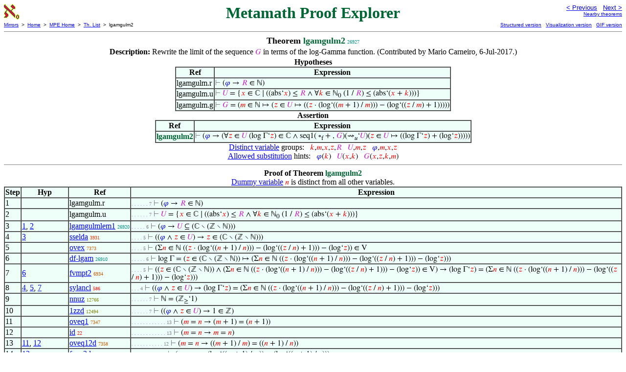

--- FILE ---
content_type: text/html
request_url: https://us.metamath.org/mpeuni/lgamgulm2.html
body_size: 18704
content:
<!DOCTYPE HTML PUBLIC "-//W3C//DTD HTML 4.01 Transitional//EN"
    "http://www.w3.org/TR/html4/loose.dtd">
<HTML LANG="EN-US">
<HEAD>
<META HTTP-EQUIV="Content-Type" CONTENT="text/html; charset=iso-8859-1">
<META NAME="viewport" CONTENT="width=device-width, initial-scale=1.0">
<STYLE TYPE="text/css">
<!--
img { margin-bottom: -4px }
.r { font-family: "Arial Narrow";
     font-size: x-small;
   }
.i { font-family: "Arial Narrow";
     font-size: x-small;
     color: gray;
   }
-->
</STYLE>
<STYLE TYPE="text/css">
<!--
  .setvar { color: red; }
  .wff { color: blue; }
  .class { color: #C3C; }
  .symvar { border-bottom:1px dotted;color:#C3C}
  .typecode { color: gray }
  .hidden { color: gray }
  @font-face {
    font-family: XITSMath-Regular;
    src: url(xits-math.woff);
  }
  .math { font-family: XITSMath-Regular }
-->
</STYLE>
<LINK href="mmset.css" title="mmset"
    rel="stylesheet" type="text/css">
<LINK href="mmsetalt.css" title="mmsetalt"
    rel="alternate stylesheet" type="text/css">
<TITLE>lgamgulm2 - Metamath Proof Explorer</TITLE>
<LINK REL="shortcut icon" HREF="favicon.ico" TYPE="image/x-icon">
</HEAD>
<BODY BGCOLOR="#FFFFFF">
<TABLE BORDER=0 CELLSPACING=0 CELLPADDING=0 WIDTH="100%">
  <TR>
    <TD ALIGN=LEFT VALIGN=TOP WIDTH="25%"><A HREF=
    "mmset.html"><IMG SRC="mm.gif"
      BORDER=0
      ALT="MPE Home"
      TITLE="MPE Home"
      HEIGHT=32 WIDTH=32 ALIGN=TOP STYLE="margin-bottom:0px"></A>
    </TD>
    <TD ALIGN=CENTER COLSPAN=2 VALIGN=TOP><FONT SIZE="+3" COLOR="#006633"><B>
Metamath Proof Explorer
      </B></FONT></TD>
    <TD ALIGN=RIGHT VALIGN=TOP WIDTH="25%">
      <FONT SIZE=-1 FACE=sans-serif>
      <A HREF="lgamgulm.html">
      &lt; Previous</A>&nbsp;&nbsp;
      <A HREF="lgambdd.html">Next &gt;</A>
      </FONT><FONT FACE=sans-serif SIZE=-2>
      <BR><A HREF="mmtheorems270.html#lgamgulm2">Nearby theorems</A>
      </FONT>
    </TD>
  </TR>
  <TR>
    <TD COLSPAN=2 ALIGN=LEFT VALIGN=TOP><FONT SIZE=-2
      FACE=sans-serif>
      <A HREF="../mm.html">Mirrors</A>&nbsp; &gt;
      &nbsp;<A HREF="../index.html">Home</A>&nbsp; &gt;
      &nbsp;<A HREF="mmset.html">MPE Home</A>&nbsp; &gt;
      &nbsp;<A HREF="mmtheorems.html">Th. List</A>&nbsp; &gt;
      &nbsp;lgamgulm2
      </FONT>
    </TD>
    <TD COLSPAN=2 ALIGN=RIGHT VALIGN=TOP>
      <FONT SIZE=-2 FACE=sans-serif>
<A HREF="http://metamath.tirix.org/mpests/lgamgulm2.html">Structured
version</A>&nbsp;&nbsp; <A
HREF="https://expln.github.io/metamath/asrt/lgamgulm2.html">Visualization
version</A>&nbsp;&nbsp; 
      <A HREF="../mpegif/lgamgulm2.html">GIF version</A>
      </FONT>
    </TD>
  </TR>
</TABLE>
<HR NOSHADE SIZE=1>
<CENTER><B><FONT SIZE="+1">Theorem <FONT
COLOR="#006633">lgamgulm2</FONT></FONT></B>&nbsp;<SPAN CLASS=r
STYLE="color:#008E84">26927</SPAN></CENTER>
<CENTER><TABLE><TR><TD ALIGN=LEFT><B>Description: </B>Rewrite the limit of the
sequence <SPAN CLASS=math><SPAN CLASS=class
STYLE="color:#C3C">&#x1D43A;</SPAN></SPAN> in terms of the log-Gamma
       function.  (Contributed by Mario Carneiro,
6-Jul-2017.)</TD></TR></TABLE></CENTER>

<CENTER><TABLE BORDER CELLSPACING=0 BGCOLOR="#EEFFFA"
SUMMARY="Hypotheses">
<CAPTION><B>Hypotheses</B></CAPTION>
<TR><TH>Ref
</TH><TH>Expression</TH></TR>
<TR ALIGN=LEFT><TD>lgamgulm.r</TD><TD>
<SPAN CLASS=math><SPAN CLASS=hidden STYLE="color:gray">&#8866; </SPAN>(<SPAN
CLASS=wff STYLE="color:blue">&#x1D711;</SPAN> &rarr; <SPAN CLASS=class
STYLE="color:#C3C">&#x1D445;</SPAN> &isin; &#8469;)</SPAN></TD></TR>
<TR ALIGN=LEFT><TD>lgamgulm.u</TD><TD>
<SPAN CLASS=math><SPAN CLASS=hidden STYLE="color:gray">&#8866; </SPAN><SPAN
CLASS=class STYLE="color:#C3C">&#x1D448;</SPAN> = {<SPAN CLASS=setvar
STYLE="color:red">&#x1D465;</SPAN> &isin; &#8450; &#8739; ((abs&lsquo;<SPAN
CLASS=setvar STYLE="color:red">&#x1D465;</SPAN>) &le; <SPAN CLASS=class
STYLE="color:#C3C">&#x1D445;</SPAN> &and; &forall;<SPAN CLASS=setvar
STYLE="color:red">&#x1D458;</SPAN> &isin; &#8469;<SUB>0</SUB> (1 / <SPAN
CLASS=class STYLE="color:#C3C">&#x1D445;</SPAN>) &le; (abs&lsquo;(<SPAN
CLASS=setvar STYLE="color:red">&#x1D465;</SPAN> + <SPAN CLASS=setvar
STYLE="color:red">&#x1D458;</SPAN>)))}</SPAN></TD></TR>
<TR ALIGN=LEFT><TD>lgamgulm.g</TD><TD>
<SPAN CLASS=math><SPAN CLASS=hidden STYLE="color:gray">&#8866; </SPAN><SPAN
CLASS=class STYLE="color:#C3C">&#x1D43A;</SPAN> = (<SPAN CLASS=setvar
STYLE="color:red">&#x1D45A;</SPAN> &isin; &#8469; &#8614; (<SPAN CLASS=setvar
STYLE="color:red">&#x1D467;</SPAN> &isin; <SPAN CLASS=class
STYLE="color:#C3C">&#x1D448;</SPAN> &#8614; ((<SPAN CLASS=setvar
STYLE="color:red">&#x1D467;</SPAN> &middot; (log&lsquo;((<SPAN CLASS=setvar
STYLE="color:red">&#x1D45A;</SPAN> + 1) / <SPAN CLASS=setvar
STYLE="color:red">&#x1D45A;</SPAN>))) &minus; (log&lsquo;((<SPAN CLASS=setvar
STYLE="color:red">&#x1D467;</SPAN> / <SPAN CLASS=setvar
STYLE="color:red">&#x1D45A;</SPAN>) + 1)))))</SPAN></TD></TR>
</TABLE></CENTER>
<CENTER><TABLE BORDER CELLSPACING=0 BGCOLOR="#EEFFFA"
SUMMARY="Assertion">
<CAPTION><B>Assertion</B></CAPTION>
<TR><TH>Ref
</TH><TH>Expression</TH></TR>
<TR ALIGN=LEFT><TD><FONT COLOR="#006633"><B>lgamgulm2</B></FONT></TD><TD>
<SPAN CLASS=math><SPAN CLASS=hidden STYLE="color:gray">&#8866; </SPAN>(<SPAN
CLASS=wff STYLE="color:blue">&#x1D711;</SPAN> &rarr; (&forall;<SPAN
CLASS=setvar STYLE="color:red">&#x1D467;</SPAN> &isin; <SPAN CLASS=class
STYLE="color:#C3C">&#x1D448;</SPAN> (log &Gamma;&lsquo;<SPAN CLASS=setvar
STYLE="color:red">&#x1D467;</SPAN>) &isin; &#8450; &and; seq1(
&#8728;<SUB>f</SUB> + , <SPAN CLASS=class
STYLE="color:#C3C">&#x1D43A;</SPAN>)(&#8669;<SUB>&#x1D462;</SUB>&lsquo;<SPAN
CLASS=class STYLE="color:#C3C">&#x1D448;</SPAN>)(<SPAN CLASS=setvar
STYLE="color:red">&#x1D467;</SPAN> &isin; <SPAN CLASS=class
STYLE="color:#C3C">&#x1D448;</SPAN> &#8614; ((log &Gamma;&lsquo;<SPAN
CLASS=setvar STYLE="color:red">&#x1D467;</SPAN>) + (log&lsquo;<SPAN
CLASS=setvar STYLE="color:red">&#x1D467;</SPAN>)))))</SPAN></TD></TR>
</TABLE></CENTER>


<CENTER><A HREF="mmset.html#distinct">Distinct variable</A> groups: <SPAN
CLASS=math> &nbsp; <SPAN CLASS=setvar STYLE="color:red">&#x1D458;</SPAN>,<SPAN
CLASS=setvar STYLE="color:red">&#x1D45A;</SPAN>,<SPAN CLASS=setvar
STYLE="color:red">&#x1D465;</SPAN>,<SPAN CLASS=setvar
STYLE="color:red">&#x1D467;</SPAN>,<SPAN CLASS=class
STYLE="color:#C3C">&#x1D445;</SPAN> &nbsp; <SPAN CLASS=class
STYLE="color:#C3C">&#x1D448;</SPAN>,<SPAN CLASS=setvar
STYLE="color:red">&#x1D45A;</SPAN>,<SPAN CLASS=setvar
STYLE="color:red">&#x1D467;</SPAN> &nbsp; <SPAN CLASS=wff
STYLE="color:blue">&#x1D711;</SPAN>,<SPAN CLASS=setvar
STYLE="color:red">&#x1D45A;</SPAN>,<SPAN CLASS=setvar
STYLE="color:red">&#x1D465;</SPAN>,<SPAN CLASS=setvar
STYLE="color:red">&#x1D467;</SPAN></SPAN></CENTER>
<CENTER><A HREF="mmset.html#allowedsubst">Allowed substitution</A> hints: <SPAN
CLASS=math> &nbsp; <SPAN CLASS=wff STYLE="color:blue">&#x1D711;</SPAN>(<SPAN
CLASS=setvar STYLE="color:red">&#x1D458;</SPAN>) &nbsp; <SPAN CLASS=class
STYLE="color:#C3C">&#x1D448;</SPAN>(<SPAN CLASS=setvar
STYLE="color:red">&#x1D465;</SPAN>,<SPAN CLASS=setvar
STYLE="color:red">&#x1D458;</SPAN>) &nbsp; <SPAN CLASS=class
STYLE="color:#C3C">&#x1D43A;</SPAN>(<SPAN CLASS=setvar
STYLE="color:red">&#x1D465;</SPAN>,<SPAN CLASS=setvar
STYLE="color:red">&#x1D467;</SPAN>,<SPAN CLASS=setvar
STYLE="color:red">&#x1D458;</SPAN>,<SPAN CLASS=setvar
STYLE="color:red">&#x1D45A;</SPAN>)</SPAN></CENTER>
<HR NOSHADE SIZE=1>
<CENTER><B>Proof of Theorem <FONT
   COLOR="#006633">lgamgulm2</FONT></B></CENTER>
<CENTER><A HREF="mmset.html#dvnote1">Dummy variable</A> <SPAN CLASS=math> <SPAN
CLASS=setvar STYLE="color:red">&#x1D45B;</SPAN></SPAN> is distinct from all
other variables.</CENTER>
<CENTER><TABLE BORDER CELLSPACING=0 BGCOLOR="#EEFFFA"
SUMMARY="Proof of theorem">
<TR><TH>Step</TH><TH>Hyp</TH><TH>Ref
</TH><TH>Expression</TH></TR>
<TR ALIGN=LEFT><TD>1</TD><TD>&nbsp;</TD><TD>lgamgulm.r</TD><TD><A NAME="1"></A>
<SPAN CLASS=i>. . . . . . 7</SPAN>
<SPAN CLASS=math><SPAN CLASS=hidden STYLE="color:gray">&#8866; </SPAN>(<SPAN
CLASS=wff STYLE="color:blue">&#x1D711;</SPAN> &rarr; <SPAN CLASS=class
STYLE="color:#C3C">&#x1D445;</SPAN> &isin; &#8469;)</SPAN></TD></TR>
<TR ALIGN=LEFT><TD>2</TD><TD>&nbsp;</TD><TD>lgamgulm.u</TD><TD><A NAME="2"></A>
<SPAN CLASS=i>. . . . . . 7</SPAN>
<SPAN CLASS=math><SPAN CLASS=hidden STYLE="color:gray">&#8866; </SPAN><SPAN
CLASS=class STYLE="color:#C3C">&#x1D448;</SPAN> = {<SPAN CLASS=setvar
STYLE="color:red">&#x1D465;</SPAN> &isin; &#8450; &#8739; ((abs&lsquo;<SPAN
CLASS=setvar STYLE="color:red">&#x1D465;</SPAN>) &le; <SPAN CLASS=class
STYLE="color:#C3C">&#x1D445;</SPAN> &and; &forall;<SPAN CLASS=setvar
STYLE="color:red">&#x1D458;</SPAN> &isin; &#8469;<SUB>0</SUB> (1 / <SPAN
CLASS=class STYLE="color:#C3C">&#x1D445;</SPAN>) &le; (abs&lsquo;(<SPAN
CLASS=setvar STYLE="color:red">&#x1D465;</SPAN> + <SPAN CLASS=setvar
STYLE="color:red">&#x1D458;</SPAN>)))}</SPAN></TD></TR>
<TR ALIGN=LEFT><TD>3</TD><TD><A HREF="#1">1</A>, <A HREF="#2">2</A></TD><TD><A
HREF="lgamgulmlem1.html"
TITLE="Lemma for ~ lgamgulm . (Contributed by Mario Carneiro, 3-Jul-2017.)">lgamgulmlem1</A>&nbsp;<SPAN
CLASS=r STYLE="color:#008E83">26920</SPAN></TD><TD><A NAME="3"></A>
<SPAN CLASS=i>. . . . . 6</SPAN>
<SPAN CLASS=math><SPAN CLASS=hidden STYLE="color:gray">&#8866; </SPAN>(<SPAN
CLASS=wff STYLE="color:blue">&#x1D711;</SPAN> &rarr; <SPAN CLASS=class
STYLE="color:#C3C">&#x1D448;</SPAN> &#8838; (&#8450; &#8726; (&#8484; &#8726;
&#8469;)))</SPAN></TD></TR>
<TR ALIGN=LEFT><TD>4</TD><TD><A HREF="#3">3</A></TD><TD><A HREF="sselda.html"
TITLE="Membership deduction from subclass relationship. (Contributed by NM, 26-Jun-2014.)">sselda</A>&nbsp;<SPAN
CLASS=r STYLE="color:#EA3100">3931</SPAN></TD><TD><A NAME="4"></A>
<SPAN CLASS=i>. . . . 5</SPAN>
<SPAN CLASS=math><SPAN CLASS=hidden STYLE="color:gray">&#8866; </SPAN>((<SPAN
CLASS=wff STYLE="color:blue">&#x1D711;</SPAN> &and; <SPAN CLASS=setvar
STYLE="color:red">&#x1D467;</SPAN> &isin; <SPAN CLASS=class
STYLE="color:#C3C">&#x1D448;</SPAN>) &rarr; <SPAN CLASS=setvar
STYLE="color:red">&#x1D467;</SPAN> &isin; (&#8450; &#8726; (&#8484; &#8726;
&#8469;)))</SPAN></TD></TR>
<TR ALIGN=LEFT><TD>5</TD><TD>&nbsp;</TD><TD><A HREF="ovex.html"
TITLE="The result of an operation is a set. (Contributed by NM, 13-Mar-1995.)">ovex</A>&nbsp;<SPAN
CLASS=r STYLE="color:#C75B00">7373</SPAN></TD><TD><A NAME="5"></A>
<SPAN CLASS=i>. . . . 5</SPAN>
<SPAN CLASS=math><SPAN CLASS=hidden STYLE="color:gray">&#8866;
</SPAN>(&Sigma;<SPAN CLASS=setvar STYLE="color:red">&#x1D45B;</SPAN> &isin;
&#8469; ((<SPAN CLASS=setvar STYLE="color:red">&#x1D467;</SPAN> &middot;
(log&lsquo;((<SPAN CLASS=setvar STYLE="color:red">&#x1D45B;</SPAN> + 1) / <SPAN
CLASS=setvar STYLE="color:red">&#x1D45B;</SPAN>))) &minus; (log&lsquo;((<SPAN
CLASS=setvar STYLE="color:red">&#x1D467;</SPAN> / <SPAN CLASS=setvar
STYLE="color:red">&#x1D45B;</SPAN>) + 1))) &minus; (log&lsquo;<SPAN
CLASS=setvar STYLE="color:red">&#x1D467;</SPAN>)) &isin; V</SPAN></TD></TR>
<TR ALIGN=LEFT><TD>6</TD><TD>&nbsp;</TD><TD><A HREF="df-lgam.html"
TITLE="Define the log-Gamma function. We can work with this form of the gamma function a...">df-lgam</A>&nbsp;<SPAN
CLASS=r STYLE="color:#008E83">26910</SPAN></TD><TD><A NAME="6"></A>
<SPAN CLASS=i>. . . . . 6</SPAN>
<SPAN CLASS=math><SPAN CLASS=hidden STYLE="color:gray">&#8866; </SPAN>log
&Gamma; = (<SPAN CLASS=setvar STYLE="color:red">&#x1D467;</SPAN> &isin;
(&#8450; &#8726; (&#8484; &#8726; &#8469;)) &#8614; (&Sigma;<SPAN CLASS=setvar
STYLE="color:red">&#x1D45B;</SPAN> &isin; &#8469; ((<SPAN CLASS=setvar
STYLE="color:red">&#x1D467;</SPAN> &middot; (log&lsquo;((<SPAN CLASS=setvar
STYLE="color:red">&#x1D45B;</SPAN> + 1) / <SPAN CLASS=setvar
STYLE="color:red">&#x1D45B;</SPAN>))) &minus; (log&lsquo;((<SPAN CLASS=setvar
STYLE="color:red">&#x1D467;</SPAN> / <SPAN CLASS=setvar
STYLE="color:red">&#x1D45B;</SPAN>) + 1))) &minus; (log&lsquo;<SPAN
CLASS=setvar STYLE="color:red">&#x1D467;</SPAN>)))</SPAN></TD></TR>
<TR ALIGN=LEFT><TD>7</TD><TD><A HREF="#6">6</A></TD><TD><A HREF="fvmpt2.html"
TITLE="Value of a function given by the maps-to notation. (Contributed by FL, 21-Jun-2010.)">fvmpt2</A>&nbsp;<SPAN
CLASS=r STYLE="color:#CC5700">6934</SPAN></TD><TD><A NAME="7"></A>
<SPAN CLASS=i>. . . . 5</SPAN>
<SPAN CLASS=math><SPAN CLASS=hidden STYLE="color:gray">&#8866; </SPAN>((<SPAN
CLASS=setvar STYLE="color:red">&#x1D467;</SPAN> &isin; (&#8450; &#8726;
(&#8484; &#8726; &#8469;)) &and; (&Sigma;<SPAN CLASS=setvar
STYLE="color:red">&#x1D45B;</SPAN> &isin; &#8469; ((<SPAN CLASS=setvar
STYLE="color:red">&#x1D467;</SPAN> &middot; (log&lsquo;((<SPAN CLASS=setvar
STYLE="color:red">&#x1D45B;</SPAN> + 1) / <SPAN CLASS=setvar
STYLE="color:red">&#x1D45B;</SPAN>))) &minus; (log&lsquo;((<SPAN CLASS=setvar
STYLE="color:red">&#x1D467;</SPAN> / <SPAN CLASS=setvar
STYLE="color:red">&#x1D45B;</SPAN>) + 1))) &minus; (log&lsquo;<SPAN
CLASS=setvar STYLE="color:red">&#x1D467;</SPAN>)) &isin; V) &rarr; (log
&Gamma;&lsquo;<SPAN CLASS=setvar STYLE="color:red">&#x1D467;</SPAN>) =
(&Sigma;<SPAN CLASS=setvar STYLE="color:red">&#x1D45B;</SPAN> &isin; &#8469;
((<SPAN CLASS=setvar STYLE="color:red">&#x1D467;</SPAN> &middot;
(log&lsquo;((<SPAN CLASS=setvar STYLE="color:red">&#x1D45B;</SPAN> + 1) / <SPAN
CLASS=setvar STYLE="color:red">&#x1D45B;</SPAN>))) &minus; (log&lsquo;((<SPAN
CLASS=setvar STYLE="color:red">&#x1D467;</SPAN> / <SPAN CLASS=setvar
STYLE="color:red">&#x1D45B;</SPAN>) + 1))) &minus; (log&lsquo;<SPAN
CLASS=setvar STYLE="color:red">&#x1D467;</SPAN>)))</SPAN></TD></TR>
<TR ALIGN=LEFT><TD>8</TD><TD><A HREF="#4">4</A>, <A HREF="#5">5</A>, <A
HREF="#7">7</A></TD><TD><A HREF="sylancl.html"
TITLE="Syllogism inference combined with modus ponens. (Contributed by Jeff Madsen,...">sylancl</A>&nbsp;<SPAN
CLASS=r STYLE="color:#F90300">586</SPAN></TD><TD><A NAME="8"></A>
<SPAN CLASS=i>. . . 4</SPAN>
<SPAN CLASS=math><SPAN CLASS=hidden STYLE="color:gray">&#8866; </SPAN>((<SPAN
CLASS=wff STYLE="color:blue">&#x1D711;</SPAN> &and; <SPAN CLASS=setvar
STYLE="color:red">&#x1D467;</SPAN> &isin; <SPAN CLASS=class
STYLE="color:#C3C">&#x1D448;</SPAN>) &rarr; (log &Gamma;&lsquo;<SPAN
CLASS=setvar STYLE="color:red">&#x1D467;</SPAN>) = (&Sigma;<SPAN CLASS=setvar
STYLE="color:red">&#x1D45B;</SPAN> &isin; &#8469; ((<SPAN CLASS=setvar
STYLE="color:red">&#x1D467;</SPAN> &middot; (log&lsquo;((<SPAN CLASS=setvar
STYLE="color:red">&#x1D45B;</SPAN> + 1) / <SPAN CLASS=setvar
STYLE="color:red">&#x1D45B;</SPAN>))) &minus; (log&lsquo;((<SPAN CLASS=setvar
STYLE="color:red">&#x1D467;</SPAN> / <SPAN CLASS=setvar
STYLE="color:red">&#x1D45B;</SPAN>) + 1))) &minus; (log&lsquo;<SPAN
CLASS=setvar STYLE="color:red">&#x1D467;</SPAN>)))</SPAN></TD></TR>
<TR ALIGN=LEFT><TD>9</TD><TD>&nbsp;</TD><TD><A HREF="nnuz.html"
TITLE="Positive integers expressed as an upper set of integers. (Contributed by NM,...">nnuz</A>&nbsp;<SPAN
CLASS=r STYLE="color:#7B8300">12766</SPAN></TD><TD><A NAME="9"></A>
<SPAN CLASS=i>. . . . . . 7</SPAN>
<SPAN CLASS=math><SPAN CLASS=hidden STYLE="color:gray">&#8866; </SPAN>&#8469; =
(&#8484;<SUB>&ge;</SUB>&lsquo;1)</SPAN></TD></TR>
<TR ALIGN=LEFT><TD>10</TD><TD>&nbsp;</TD><TD><A HREF="1zzd.html"
TITLE="One is an integer, deduction form. (Contributed by David A. Wheeler, 6-Dec-2018.)">1zzd</A>&nbsp;<SPAN
CLASS=r STYLE="color:#7E8300">12494</SPAN></TD><TD><A NAME="10"></A>
<SPAN CLASS=i>. . . . . . 7</SPAN>
<SPAN CLASS=math><SPAN CLASS=hidden STYLE="color:gray">&#8866; </SPAN>((<SPAN
CLASS=wff STYLE="color:blue">&#x1D711;</SPAN> &and; <SPAN CLASS=setvar
STYLE="color:red">&#x1D467;</SPAN> &isin; <SPAN CLASS=class
STYLE="color:#C3C">&#x1D448;</SPAN>) &rarr; 1 &isin; &#8484;)</SPAN></TD></TR>
<TR ALIGN=LEFT><TD>11</TD><TD>&nbsp;</TD><TD><A HREF="oveq1.html"
TITLE="Equality theorem for operation value. (Contributed by NM, 28-Feb-1995.)">oveq1</A>&nbsp;<SPAN
CLASS=r STYLE="color:#C75B00">7347</SPAN></TD><TD><A NAME="11"></A>
<SPAN CLASS=i>. . . . . . . . . . . . 13</SPAN>
<SPAN CLASS=math><SPAN CLASS=hidden STYLE="color:gray">&#8866; </SPAN>(<SPAN
CLASS=setvar STYLE="color:red">&#x1D45A;</SPAN> = <SPAN CLASS=setvar
STYLE="color:red">&#x1D45B;</SPAN> &rarr; (<SPAN CLASS=setvar
STYLE="color:red">&#x1D45A;</SPAN> + 1) = (<SPAN CLASS=setvar
STYLE="color:red">&#x1D45B;</SPAN> + 1))</SPAN></TD></TR>
<TR ALIGN=LEFT><TD>12</TD><TD>&nbsp;</TD><TD><A HREF="id.html"
TITLE="Principle of identity. Theorem *2.08 of [WhiteheadRussell] p. 101. For another...">id</A>&nbsp;<SPAN
CLASS=r STYLE="color:#FA0000">22</SPAN></TD><TD><A NAME="12"></A>
<SPAN CLASS=i>. . . . . . . . . . . . 13</SPAN>
<SPAN CLASS=math><SPAN CLASS=hidden STYLE="color:gray">&#8866; </SPAN>(<SPAN
CLASS=setvar STYLE="color:red">&#x1D45A;</SPAN> = <SPAN CLASS=setvar
STYLE="color:red">&#x1D45B;</SPAN> &rarr; <SPAN CLASS=setvar
STYLE="color:red">&#x1D45A;</SPAN> = <SPAN CLASS=setvar
STYLE="color:red">&#x1D45B;</SPAN>)</SPAN></TD></TR>
<TR ALIGN=LEFT><TD>13</TD><TD><A HREF="#11">11</A>, <A
HREF="#12">12</A></TD><TD><A HREF="oveq12d.html"
TITLE="Equality deduction for operation value. (Contributed by NM, 13-Mar-1995.) (Proof...">oveq12d</A>&nbsp;<SPAN
CLASS=r STYLE="color:#C75B00">7358</SPAN></TD><TD><A NAME="13"></A>
<SPAN CLASS=i>. . . . . . . . . . . 12</SPAN>
<SPAN CLASS=math><SPAN CLASS=hidden STYLE="color:gray">&#8866; </SPAN>(<SPAN
CLASS=setvar STYLE="color:red">&#x1D45A;</SPAN> = <SPAN CLASS=setvar
STYLE="color:red">&#x1D45B;</SPAN> &rarr; ((<SPAN CLASS=setvar
STYLE="color:red">&#x1D45A;</SPAN> + 1) / <SPAN CLASS=setvar
STYLE="color:red">&#x1D45A;</SPAN>) = ((<SPAN CLASS=setvar
STYLE="color:red">&#x1D45B;</SPAN> + 1) / <SPAN CLASS=setvar
STYLE="color:red">&#x1D45B;</SPAN>))</SPAN></TD></TR>
<TR ALIGN=LEFT><TD>14</TD><TD><A HREF="#13">13</A></TD><TD><A
HREF="fveq2d.html"
TITLE="Equality deduction for function value. (Contributed by NM, 29-May-1999.)">fveq2d</A>&nbsp;<SPAN
CLASS=r STYLE="color:#CE5600">6820</SPAN></TD><TD><A NAME="14"></A>
<SPAN CLASS=i>. . . . . . . . . . 11</SPAN>
<SPAN CLASS=math><SPAN CLASS=hidden STYLE="color:gray">&#8866; </SPAN>(<SPAN
CLASS=setvar STYLE="color:red">&#x1D45A;</SPAN> = <SPAN CLASS=setvar
STYLE="color:red">&#x1D45B;</SPAN> &rarr; (log&lsquo;((<SPAN CLASS=setvar
STYLE="color:red">&#x1D45A;</SPAN> + 1) / <SPAN CLASS=setvar
STYLE="color:red">&#x1D45A;</SPAN>)) = (log&lsquo;((<SPAN CLASS=setvar
STYLE="color:red">&#x1D45B;</SPAN> + 1) / <SPAN CLASS=setvar
STYLE="color:red">&#x1D45B;</SPAN>)))</SPAN></TD></TR>
<TR ALIGN=LEFT><TD>15</TD><TD><A HREF="#14">14</A></TD><TD><A
HREF="oveq2d.html"
TITLE="Equality deduction for operation value. (Contributed by NM, 13-Mar-1995.)">oveq2d</A>&nbsp;<SPAN
CLASS=r STYLE="color:#C75B00">7356</SPAN></TD><TD><A NAME="15"></A>
<SPAN CLASS=i>. . . . . . . . . 10</SPAN>
<SPAN CLASS=math><SPAN CLASS=hidden STYLE="color:gray">&#8866; </SPAN>(<SPAN
CLASS=setvar STYLE="color:red">&#x1D45A;</SPAN> = <SPAN CLASS=setvar
STYLE="color:red">&#x1D45B;</SPAN> &rarr; (<SPAN CLASS=setvar
STYLE="color:red">&#x1D467;</SPAN> &middot; (log&lsquo;((<SPAN CLASS=setvar
STYLE="color:red">&#x1D45A;</SPAN> + 1) / <SPAN CLASS=setvar
STYLE="color:red">&#x1D45A;</SPAN>))) = (<SPAN CLASS=setvar
STYLE="color:red">&#x1D467;</SPAN> &middot; (log&lsquo;((<SPAN CLASS=setvar
STYLE="color:red">&#x1D45B;</SPAN> + 1) / <SPAN CLASS=setvar
STYLE="color:red">&#x1D45B;</SPAN>))))</SPAN></TD></TR>
<TR ALIGN=LEFT><TD>16</TD><TD>&nbsp;</TD><TD><A HREF="oveq2.html"
TITLE="Equality theorem for operation value. (Contributed by NM, 28-Feb-1995.)">oveq2</A>&nbsp;<SPAN
CLASS=r STYLE="color:#C75B00">7348</SPAN></TD><TD><A NAME="16"></A>
<SPAN CLASS=i>. . . . . . . . . . 11</SPAN>
<SPAN CLASS=math><SPAN CLASS=hidden STYLE="color:gray">&#8866; </SPAN>(<SPAN
CLASS=setvar STYLE="color:red">&#x1D45A;</SPAN> = <SPAN CLASS=setvar
STYLE="color:red">&#x1D45B;</SPAN> &rarr; (<SPAN CLASS=setvar
STYLE="color:red">&#x1D467;</SPAN> / <SPAN CLASS=setvar
STYLE="color:red">&#x1D45A;</SPAN>) = (<SPAN CLASS=setvar
STYLE="color:red">&#x1D467;</SPAN> / <SPAN CLASS=setvar
STYLE="color:red">&#x1D45B;</SPAN>))</SPAN></TD></TR>
<TR ALIGN=LEFT><TD>17</TD><TD><A HREF="#16">16</A></TD><TD><A
HREF="fvoveq1d.html"
TITLE="Equality deduction for nested function and operation value. (Contributed by AV,...">fvoveq1d</A>&nbsp;<SPAN
CLASS=r STYLE="color:#C75B00">7362</SPAN></TD><TD><A NAME="17"></A>
<SPAN CLASS=i>. . . . . . . . . 10</SPAN>
<SPAN CLASS=math><SPAN CLASS=hidden STYLE="color:gray">&#8866; </SPAN>(<SPAN
CLASS=setvar STYLE="color:red">&#x1D45A;</SPAN> = <SPAN CLASS=setvar
STYLE="color:red">&#x1D45B;</SPAN> &rarr; (log&lsquo;((<SPAN CLASS=setvar
STYLE="color:red">&#x1D467;</SPAN> / <SPAN CLASS=setvar
STYLE="color:red">&#x1D45A;</SPAN>) + 1)) = (log&lsquo;((<SPAN CLASS=setvar
STYLE="color:red">&#x1D467;</SPAN> / <SPAN CLASS=setvar
STYLE="color:red">&#x1D45B;</SPAN>) + 1)))</SPAN></TD></TR>
<TR ALIGN=LEFT><TD>18</TD><TD><A HREF="#15">15</A>, <A
HREF="#17">17</A></TD><TD><A HREF="oveq12d.html"
TITLE="Equality deduction for operation value. (Contributed by NM, 13-Mar-1995.) (Proof...">oveq12d</A>&nbsp;<SPAN
CLASS=r STYLE="color:#C75B00">7358</SPAN></TD><TD><A NAME="18"></A>
<SPAN CLASS=i>. . . . . . . . 9</SPAN>
<SPAN CLASS=math><SPAN CLASS=hidden STYLE="color:gray">&#8866; </SPAN>(<SPAN
CLASS=setvar STYLE="color:red">&#x1D45A;</SPAN> = <SPAN CLASS=setvar
STYLE="color:red">&#x1D45B;</SPAN> &rarr; ((<SPAN CLASS=setvar
STYLE="color:red">&#x1D467;</SPAN> &middot; (log&lsquo;((<SPAN CLASS=setvar
STYLE="color:red">&#x1D45A;</SPAN> + 1) / <SPAN CLASS=setvar
STYLE="color:red">&#x1D45A;</SPAN>))) &minus; (log&lsquo;((<SPAN CLASS=setvar
STYLE="color:red">&#x1D467;</SPAN> / <SPAN CLASS=setvar
STYLE="color:red">&#x1D45A;</SPAN>) + 1))) = ((<SPAN CLASS=setvar
STYLE="color:red">&#x1D467;</SPAN> &middot; (log&lsquo;((<SPAN CLASS=setvar
STYLE="color:red">&#x1D45B;</SPAN> + 1) / <SPAN CLASS=setvar
STYLE="color:red">&#x1D45B;</SPAN>))) &minus; (log&lsquo;((<SPAN CLASS=setvar
STYLE="color:red">&#x1D467;</SPAN> / <SPAN CLASS=setvar
STYLE="color:red">&#x1D45B;</SPAN>) + 1))))</SPAN></TD></TR>
<TR ALIGN=LEFT><TD>19</TD><TD>&nbsp;</TD><TD><A HREF="eqid.html"
TITLE="Law of identity (reflexivity of class equality). Theorem 6.4 of [Quine] p. 41. This...">eqid</A>&nbsp;<SPAN
CLASS=r STYLE="color:#F21D00">2729</SPAN></TD><TD><A NAME="19"></A>
<SPAN CLASS=i>. . . . . . . . 9</SPAN>
<SPAN CLASS=math><SPAN CLASS=hidden STYLE="color:gray">&#8866; </SPAN>(<SPAN
CLASS=setvar STYLE="color:red">&#x1D45A;</SPAN> &isin; &#8469; &#8614; ((<SPAN
CLASS=setvar STYLE="color:red">&#x1D467;</SPAN> &middot; (log&lsquo;((<SPAN
CLASS=setvar STYLE="color:red">&#x1D45A;</SPAN> + 1) / <SPAN CLASS=setvar
STYLE="color:red">&#x1D45A;</SPAN>))) &minus; (log&lsquo;((<SPAN CLASS=setvar
STYLE="color:red">&#x1D467;</SPAN> / <SPAN CLASS=setvar
STYLE="color:red">&#x1D45A;</SPAN>) + 1)))) = (<SPAN CLASS=setvar
STYLE="color:red">&#x1D45A;</SPAN> &isin; &#8469; &#8614; ((<SPAN CLASS=setvar
STYLE="color:red">&#x1D467;</SPAN> &middot; (log&lsquo;((<SPAN CLASS=setvar
STYLE="color:red">&#x1D45A;</SPAN> + 1) / <SPAN CLASS=setvar
STYLE="color:red">&#x1D45A;</SPAN>))) &minus; (log&lsquo;((<SPAN CLASS=setvar
STYLE="color:red">&#x1D467;</SPAN> / <SPAN CLASS=setvar
STYLE="color:red">&#x1D45A;</SPAN>) + 1))))</SPAN></TD></TR>
<TR ALIGN=LEFT><TD>20</TD><TD>&nbsp;</TD><TD><A HREF="ovex.html"
TITLE="The result of an operation is a set. (Contributed by NM, 13-Mar-1995.)">ovex</A>&nbsp;<SPAN
CLASS=r STYLE="color:#C75B00">7373</SPAN></TD><TD><A NAME="20"></A>
<SPAN CLASS=i>. . . . . . . . 9</SPAN>
<SPAN CLASS=math><SPAN CLASS=hidden STYLE="color:gray">&#8866; </SPAN>((<SPAN
CLASS=setvar STYLE="color:red">&#x1D467;</SPAN> &middot; (log&lsquo;((<SPAN
CLASS=setvar STYLE="color:red">&#x1D45B;</SPAN> + 1) / <SPAN CLASS=setvar
STYLE="color:red">&#x1D45B;</SPAN>))) &minus; (log&lsquo;((<SPAN CLASS=setvar
STYLE="color:red">&#x1D467;</SPAN> / <SPAN CLASS=setvar
STYLE="color:red">&#x1D45B;</SPAN>) + 1))) &isin; V</SPAN></TD></TR>
<TR ALIGN=LEFT><TD>21</TD><TD><A HREF="#18">18</A>, <A HREF="#19">19</A>, <A
HREF="#20">20</A></TD><TD><A HREF="fvmpt.html"
TITLE="Value of a function given in maps-to notation. (Contributed by NM, 17-Aug-2011.)">fvmpt</A>&nbsp;<SPAN
CLASS=r STYLE="color:#CD5700">6923</SPAN></TD><TD><A NAME="21"></A>
<SPAN CLASS=i>. . . . . . . 8</SPAN>
<SPAN CLASS=math><SPAN CLASS=hidden STYLE="color:gray">&#8866; </SPAN>(<SPAN
CLASS=setvar STYLE="color:red">&#x1D45B;</SPAN> &isin; &#8469; &rarr; ((<SPAN
CLASS=setvar STYLE="color:red">&#x1D45A;</SPAN> &isin; &#8469; &#8614; ((<SPAN
CLASS=setvar STYLE="color:red">&#x1D467;</SPAN> &middot; (log&lsquo;((<SPAN
CLASS=setvar STYLE="color:red">&#x1D45A;</SPAN> + 1) / <SPAN CLASS=setvar
STYLE="color:red">&#x1D45A;</SPAN>))) &minus; (log&lsquo;((<SPAN CLASS=setvar
STYLE="color:red">&#x1D467;</SPAN> / <SPAN CLASS=setvar
STYLE="color:red">&#x1D45A;</SPAN>) + 1))))&lsquo;<SPAN CLASS=setvar
STYLE="color:red">&#x1D45B;</SPAN>) = ((<SPAN CLASS=setvar
STYLE="color:red">&#x1D467;</SPAN> &middot; (log&lsquo;((<SPAN CLASS=setvar
STYLE="color:red">&#x1D45B;</SPAN> + 1) / <SPAN CLASS=setvar
STYLE="color:red">&#x1D45B;</SPAN>))) &minus; (log&lsquo;((<SPAN CLASS=setvar
STYLE="color:red">&#x1D467;</SPAN> / <SPAN CLASS=setvar
STYLE="color:red">&#x1D45B;</SPAN>) + 1))))</SPAN></TD></TR>
<TR ALIGN=LEFT><TD>22</TD><TD><A HREF="#21">21</A></TD><TD><A
HREF="adantl.html"
TITLE="Inference adding a conjunct to the left of an antecedent. (Contributed by NM,...">adantl</A>&nbsp;<SPAN
CLASS=r STYLE="color:#F90300">481</SPAN></TD><TD><A NAME="22"></A>
<SPAN CLASS=i>. . . . . . 7</SPAN>
<SPAN CLASS=math><SPAN CLASS=hidden STYLE="color:gray">&#8866; </SPAN>(((<SPAN
CLASS=wff STYLE="color:blue">&#x1D711;</SPAN> &and; <SPAN CLASS=setvar
STYLE="color:red">&#x1D467;</SPAN> &isin; <SPAN CLASS=class
STYLE="color:#C3C">&#x1D448;</SPAN>) &and; <SPAN CLASS=setvar
STYLE="color:red">&#x1D45B;</SPAN> &isin; &#8469;) &rarr; ((<SPAN CLASS=setvar
STYLE="color:red">&#x1D45A;</SPAN> &isin; &#8469; &#8614; ((<SPAN CLASS=setvar
STYLE="color:red">&#x1D467;</SPAN> &middot; (log&lsquo;((<SPAN CLASS=setvar
STYLE="color:red">&#x1D45A;</SPAN> + 1) / <SPAN CLASS=setvar
STYLE="color:red">&#x1D45A;</SPAN>))) &minus; (log&lsquo;((<SPAN CLASS=setvar
STYLE="color:red">&#x1D467;</SPAN> / <SPAN CLASS=setvar
STYLE="color:red">&#x1D45A;</SPAN>) + 1))))&lsquo;<SPAN CLASS=setvar
STYLE="color:red">&#x1D45B;</SPAN>) = ((<SPAN CLASS=setvar
STYLE="color:red">&#x1D467;</SPAN> &middot; (log&lsquo;((<SPAN CLASS=setvar
STYLE="color:red">&#x1D45B;</SPAN> + 1) / <SPAN CLASS=setvar
STYLE="color:red">&#x1D45B;</SPAN>))) &minus; (log&lsquo;((<SPAN CLASS=setvar
STYLE="color:red">&#x1D467;</SPAN> / <SPAN CLASS=setvar
STYLE="color:red">&#x1D45B;</SPAN>) + 1))))</SPAN></TD></TR>
<TR ALIGN=LEFT><TD>23</TD><TD><A HREF="#4">4</A></TD><TD><A HREF="eldifad.html"
TITLE="If a class is in the difference of two classes, it is also in the minuend. One-way...">eldifad</A>&nbsp;<SPAN
CLASS=r STYLE="color:#EA3100">3911</SPAN></TD><TD><A NAME="23"></A>
<SPAN CLASS=i>. . . . . . . . . 10</SPAN>
<SPAN CLASS=math><SPAN CLASS=hidden STYLE="color:gray">&#8866; </SPAN>((<SPAN
CLASS=wff STYLE="color:blue">&#x1D711;</SPAN> &and; <SPAN CLASS=setvar
STYLE="color:red">&#x1D467;</SPAN> &isin; <SPAN CLASS=class
STYLE="color:#C3C">&#x1D448;</SPAN>) &rarr; <SPAN CLASS=setvar
STYLE="color:red">&#x1D467;</SPAN> &isin; &#8450;)</SPAN></TD></TR>
<TR ALIGN=LEFT><TD>24</TD><TD><A HREF="#23">23</A></TD><TD><A
HREF="adantr.html"
TITLE="Inference adding a conjunct to the right of an antecedent. (Contributed by NM,...">adantr</A>&nbsp;<SPAN
CLASS=r STYLE="color:#F90300">480</SPAN></TD><TD><A NAME="24"></A>
<SPAN CLASS=i>. . . . . . . . 9</SPAN>
<SPAN CLASS=math><SPAN CLASS=hidden STYLE="color:gray">&#8866; </SPAN>(((<SPAN
CLASS=wff STYLE="color:blue">&#x1D711;</SPAN> &and; <SPAN CLASS=setvar
STYLE="color:red">&#x1D467;</SPAN> &isin; <SPAN CLASS=class
STYLE="color:#C3C">&#x1D448;</SPAN>) &and; <SPAN CLASS=setvar
STYLE="color:red">&#x1D45B;</SPAN> &isin; &#8469;) &rarr; <SPAN CLASS=setvar
STYLE="color:red">&#x1D467;</SPAN> &isin; &#8450;)</SPAN></TD></TR>
<TR ALIGN=LEFT><TD>25</TD><TD>&nbsp;</TD><TD><A HREF="simpr.html"
TITLE="Elimination of a conjunct. Theorem *3.27 (Simp) of [WhiteheadRussell] p. 112....">simpr</A>&nbsp;<SPAN
CLASS=r STYLE="color:#F90300">484</SPAN></TD><TD><A NAME="25"></A>
<SPAN CLASS=i>. . . . . . . . . . . . . 14</SPAN>
<SPAN CLASS=math><SPAN CLASS=hidden STYLE="color:gray">&#8866; </SPAN>(((<SPAN
CLASS=wff STYLE="color:blue">&#x1D711;</SPAN> &and; <SPAN CLASS=setvar
STYLE="color:red">&#x1D467;</SPAN> &isin; <SPAN CLASS=class
STYLE="color:#C3C">&#x1D448;</SPAN>) &and; <SPAN CLASS=setvar
STYLE="color:red">&#x1D45B;</SPAN> &isin; &#8469;) &rarr; <SPAN CLASS=setvar
STYLE="color:red">&#x1D45B;</SPAN> &isin; &#8469;)</SPAN></TD></TR>
<TR ALIGN=LEFT><TD>26</TD><TD><A HREF="#25">25</A></TD><TD><A
HREF="peano2nnd.html"
TITLE="Peano postulate: a successor of a positive integer is a positive integer....">peano2nnd</A>&nbsp;<SPAN
CLASS=r STYLE="color:#838100">12133</SPAN></TD><TD><A NAME="26"></A>
<SPAN CLASS=i>. . . . . . . . . . . . 13</SPAN>
<SPAN CLASS=math><SPAN CLASS=hidden STYLE="color:gray">&#8866; </SPAN>(((<SPAN
CLASS=wff STYLE="color:blue">&#x1D711;</SPAN> &and; <SPAN CLASS=setvar
STYLE="color:red">&#x1D467;</SPAN> &isin; <SPAN CLASS=class
STYLE="color:#C3C">&#x1D448;</SPAN>) &and; <SPAN CLASS=setvar
STYLE="color:red">&#x1D45B;</SPAN> &isin; &#8469;) &rarr; (<SPAN CLASS=setvar
STYLE="color:red">&#x1D45B;</SPAN> + 1) &isin; &#8469;)</SPAN></TD></TR>
<TR ALIGN=LEFT><TD>27</TD><TD><A HREF="#26">26</A></TD><TD><A HREF="nnrpd.html"
TITLE="A positive integer is a positive real. (Contributed by Mario Carneiro, 28-May-2016.)">nnrpd</A>&nbsp;<SPAN
CLASS=r STYLE="color:#7A8400">12923</SPAN></TD><TD><A NAME="27"></A>
<SPAN CLASS=i>. . . . . . . . . . . 12</SPAN>
<SPAN CLASS=math><SPAN CLASS=hidden STYLE="color:gray">&#8866; </SPAN>(((<SPAN
CLASS=wff STYLE="color:blue">&#x1D711;</SPAN> &and; <SPAN CLASS=setvar
STYLE="color:red">&#x1D467;</SPAN> &isin; <SPAN CLASS=class
STYLE="color:#C3C">&#x1D448;</SPAN>) &and; <SPAN CLASS=setvar
STYLE="color:red">&#x1D45B;</SPAN> &isin; &#8469;) &rarr; (<SPAN CLASS=setvar
STYLE="color:red">&#x1D45B;</SPAN> + 1) &isin;
&#8477;<SUP>+</SUP>)</SPAN></TD></TR>
<TR ALIGN=LEFT><TD>28</TD><TD><A HREF="#25">25</A></TD><TD><A HREF="nnrpd.html"
TITLE="A positive integer is a positive real. (Contributed by Mario Carneiro, 28-May-2016.)">nnrpd</A>&nbsp;<SPAN
CLASS=r STYLE="color:#7A8400">12923</SPAN></TD><TD><A NAME="28"></A>
<SPAN CLASS=i>. . . . . . . . . . . 12</SPAN>
<SPAN CLASS=math><SPAN CLASS=hidden STYLE="color:gray">&#8866; </SPAN>(((<SPAN
CLASS=wff STYLE="color:blue">&#x1D711;</SPAN> &and; <SPAN CLASS=setvar
STYLE="color:red">&#x1D467;</SPAN> &isin; <SPAN CLASS=class
STYLE="color:#C3C">&#x1D448;</SPAN>) &and; <SPAN CLASS=setvar
STYLE="color:red">&#x1D45B;</SPAN> &isin; &#8469;) &rarr; <SPAN CLASS=setvar
STYLE="color:red">&#x1D45B;</SPAN> &isin; &#8477;<SUP>+</SUP>)</SPAN></TD></TR>
<TR ALIGN=LEFT><TD>29</TD><TD><A HREF="#27">27</A>, <A
HREF="#28">28</A></TD><TD><A HREF="rpdivcld.html"
TITLE="Closure law for division of positive reals. (Contributed by Mario Carneiro,...">rpdivcld</A>&nbsp;<SPAN
CLASS=r STYLE="color:#7A8400">12942</SPAN></TD><TD><A NAME="29"></A>
<SPAN CLASS=i>. . . . . . . . . . 11</SPAN>
<SPAN CLASS=math><SPAN CLASS=hidden STYLE="color:gray">&#8866; </SPAN>(((<SPAN
CLASS=wff STYLE="color:blue">&#x1D711;</SPAN> &and; <SPAN CLASS=setvar
STYLE="color:red">&#x1D467;</SPAN> &isin; <SPAN CLASS=class
STYLE="color:#C3C">&#x1D448;</SPAN>) &and; <SPAN CLASS=setvar
STYLE="color:red">&#x1D45B;</SPAN> &isin; &#8469;) &rarr; ((<SPAN CLASS=setvar
STYLE="color:red">&#x1D45B;</SPAN> + 1) / <SPAN CLASS=setvar
STYLE="color:red">&#x1D45B;</SPAN>) &isin;
&#8477;<SUP>+</SUP>)</SPAN></TD></TR>
<TR ALIGN=LEFT><TD>30</TD><TD><A HREF="#29">29</A></TD><TD><A
HREF="relogcld.html"
TITLE="Closure of the natural logarithm function. (Contributed by Mario Carneiro,...">relogcld</A>&nbsp;<SPAN
CLASS=r STYLE="color:#008F7B">26513</SPAN></TD><TD><A NAME="30"></A>
<SPAN CLASS=i>. . . . . . . . . 10</SPAN>
<SPAN CLASS=math><SPAN CLASS=hidden STYLE="color:gray">&#8866; </SPAN>(((<SPAN
CLASS=wff STYLE="color:blue">&#x1D711;</SPAN> &and; <SPAN CLASS=setvar
STYLE="color:red">&#x1D467;</SPAN> &isin; <SPAN CLASS=class
STYLE="color:#C3C">&#x1D448;</SPAN>) &and; <SPAN CLASS=setvar
STYLE="color:red">&#x1D45B;</SPAN> &isin; &#8469;) &rarr; (log&lsquo;((<SPAN
CLASS=setvar STYLE="color:red">&#x1D45B;</SPAN> + 1) / <SPAN CLASS=setvar
STYLE="color:red">&#x1D45B;</SPAN>)) &isin; &#8477;)</SPAN></TD></TR>
<TR ALIGN=LEFT><TD>31</TD><TD><A HREF="#30">30</A></TD><TD><A HREF="recnd.html"
TITLE="Deduction from real number to complex number. (Contributed by NM, 26-Oct-1999.)">recnd</A>&nbsp;<SPAN
CLASS=r STYLE="color:#937C00">11131</SPAN></TD><TD><A NAME="31"></A>
<SPAN CLASS=i>. . . . . . . . 9</SPAN>
<SPAN CLASS=math><SPAN CLASS=hidden STYLE="color:gray">&#8866; </SPAN>(((<SPAN
CLASS=wff STYLE="color:blue">&#x1D711;</SPAN> &and; <SPAN CLASS=setvar
STYLE="color:red">&#x1D467;</SPAN> &isin; <SPAN CLASS=class
STYLE="color:#C3C">&#x1D448;</SPAN>) &and; <SPAN CLASS=setvar
STYLE="color:red">&#x1D45B;</SPAN> &isin; &#8469;) &rarr; (log&lsquo;((<SPAN
CLASS=setvar STYLE="color:red">&#x1D45B;</SPAN> + 1) / <SPAN CLASS=setvar
STYLE="color:red">&#x1D45B;</SPAN>)) &isin; &#8450;)</SPAN></TD></TR>
<TR ALIGN=LEFT><TD>32</TD><TD><A HREF="#24">24</A>, <A
HREF="#31">31</A></TD><TD><A HREF="mulcld.html"
TITLE="Closure law for multiplication. (Contributed by Mario Carneiro, 27-May-2016.)">mulcld</A>&nbsp;<SPAN
CLASS=r STYLE="color:#937C00">11123</SPAN></TD><TD><A NAME="32"></A>
<SPAN CLASS=i>. . . . . . . 8</SPAN>
<SPAN CLASS=math><SPAN CLASS=hidden STYLE="color:gray">&#8866; </SPAN>(((<SPAN
CLASS=wff STYLE="color:blue">&#x1D711;</SPAN> &and; <SPAN CLASS=setvar
STYLE="color:red">&#x1D467;</SPAN> &isin; <SPAN CLASS=class
STYLE="color:#C3C">&#x1D448;</SPAN>) &and; <SPAN CLASS=setvar
STYLE="color:red">&#x1D45B;</SPAN> &isin; &#8469;) &rarr; (<SPAN CLASS=setvar
STYLE="color:red">&#x1D467;</SPAN> &middot; (log&lsquo;((<SPAN CLASS=setvar
STYLE="color:red">&#x1D45B;</SPAN> + 1) / <SPAN CLASS=setvar
STYLE="color:red">&#x1D45B;</SPAN>))) &isin; &#8450;)</SPAN></TD></TR>
<TR ALIGN=LEFT><TD>33</TD><TD><A HREF="#25">25</A></TD><TD><A HREF="nncnd.html"
TITLE="A positive integer is a complex number. (Contributed by Mario Carneiro, 27-May-2016.)">nncnd</A>&nbsp;<SPAN
CLASS=r STYLE="color:#838100">12132</SPAN></TD><TD><A NAME="33"></A>
<SPAN CLASS=i>. . . . . . . . . . 11</SPAN>
<SPAN CLASS=math><SPAN CLASS=hidden STYLE="color:gray">&#8866; </SPAN>(((<SPAN
CLASS=wff STYLE="color:blue">&#x1D711;</SPAN> &and; <SPAN CLASS=setvar
STYLE="color:red">&#x1D467;</SPAN> &isin; <SPAN CLASS=class
STYLE="color:#C3C">&#x1D448;</SPAN>) &and; <SPAN CLASS=setvar
STYLE="color:red">&#x1D45B;</SPAN> &isin; &#8469;) &rarr; <SPAN CLASS=setvar
STYLE="color:red">&#x1D45B;</SPAN> &isin; &#8450;)</SPAN></TD></TR>
<TR ALIGN=LEFT><TD>34</TD><TD><A HREF="#25">25</A></TD><TD><A
HREF="nnne0d.html"
TITLE="A positive integer is nonzero. (Contributed by Mario Carneiro, 27-May-2016.)">nnne0d</A>&nbsp;<SPAN
CLASS=r STYLE="color:#838100">12166</SPAN></TD><TD><A NAME="34"></A>
<SPAN CLASS=i>. . . . . . . . . . 11</SPAN>
<SPAN CLASS=math><SPAN CLASS=hidden STYLE="color:gray">&#8866; </SPAN>(((<SPAN
CLASS=wff STYLE="color:blue">&#x1D711;</SPAN> &and; <SPAN CLASS=setvar
STYLE="color:red">&#x1D467;</SPAN> &isin; <SPAN CLASS=class
STYLE="color:#C3C">&#x1D448;</SPAN>) &and; <SPAN CLASS=setvar
STYLE="color:red">&#x1D45B;</SPAN> &isin; &#8469;) &rarr; <SPAN CLASS=setvar
STYLE="color:red">&#x1D45B;</SPAN> &ne; 0)</SPAN></TD></TR>
<TR ALIGN=LEFT><TD>35</TD><TD><A HREF="#24">24</A>, <A HREF="#33">33</A>, <A
HREF="#34">34</A></TD><TD><A HREF="divcld.html"
TITLE="Closure law for division. (Contributed by Mario Carneiro, 27-May-2016.)">divcld</A>&nbsp;<SPAN
CLASS=r STYLE="color:#878000">11888</SPAN></TD><TD><A NAME="35"></A>
<SPAN CLASS=i>. . . . . . . . . 10</SPAN>
<SPAN CLASS=math><SPAN CLASS=hidden STYLE="color:gray">&#8866; </SPAN>(((<SPAN
CLASS=wff STYLE="color:blue">&#x1D711;</SPAN> &and; <SPAN CLASS=setvar
STYLE="color:red">&#x1D467;</SPAN> &isin; <SPAN CLASS=class
STYLE="color:#C3C">&#x1D448;</SPAN>) &and; <SPAN CLASS=setvar
STYLE="color:red">&#x1D45B;</SPAN> &isin; &#8469;) &rarr; (<SPAN CLASS=setvar
STYLE="color:red">&#x1D467;</SPAN> / <SPAN CLASS=setvar
STYLE="color:red">&#x1D45B;</SPAN>) &isin; &#8450;)</SPAN></TD></TR>
<TR ALIGN=LEFT><TD>36</TD><TD>&nbsp;</TD><TD><A HREF="1cnd.html"
TITLE="One is a complex number, deduction form. (Contributed by David A. Wheeler, 6-Dec-2018.)">1cnd</A>&nbsp;<SPAN
CLASS=r STYLE="color:#937C00">11098</SPAN></TD><TD><A NAME="36"></A>
<SPAN CLASS=i>. . . . . . . . . 10</SPAN>
<SPAN CLASS=math><SPAN CLASS=hidden STYLE="color:gray">&#8866; </SPAN>(((<SPAN
CLASS=wff STYLE="color:blue">&#x1D711;</SPAN> &and; <SPAN CLASS=setvar
STYLE="color:red">&#x1D467;</SPAN> &isin; <SPAN CLASS=class
STYLE="color:#C3C">&#x1D448;</SPAN>) &and; <SPAN CLASS=setvar
STYLE="color:red">&#x1D45B;</SPAN> &isin; &#8469;) &rarr; 1 &isin;
&#8450;)</SPAN></TD></TR>
<TR ALIGN=LEFT><TD>37</TD><TD><A HREF="#35">35</A>, <A
HREF="#36">36</A></TD><TD><A HREF="addcld.html"
TITLE="Closure law for addition. (Contributed by Mario Carneiro, 27-May-2016.)">addcld</A>&nbsp;<SPAN
CLASS=r STYLE="color:#937C00">11122</SPAN></TD><TD><A NAME="37"></A>
<SPAN CLASS=i>. . . . . . . . 9</SPAN>
<SPAN CLASS=math><SPAN CLASS=hidden STYLE="color:gray">&#8866; </SPAN>(((<SPAN
CLASS=wff STYLE="color:blue">&#x1D711;</SPAN> &and; <SPAN CLASS=setvar
STYLE="color:red">&#x1D467;</SPAN> &isin; <SPAN CLASS=class
STYLE="color:#C3C">&#x1D448;</SPAN>) &and; <SPAN CLASS=setvar
STYLE="color:red">&#x1D45B;</SPAN> &isin; &#8469;) &rarr; ((<SPAN CLASS=setvar
STYLE="color:red">&#x1D467;</SPAN> / <SPAN CLASS=setvar
STYLE="color:red">&#x1D45B;</SPAN>) + 1) &isin; &#8450;)</SPAN></TD></TR>
<TR ALIGN=LEFT><TD>38</TD><TD><A HREF="#4">4</A></TD><TD><A HREF="adantr.html"
TITLE="Inference adding a conjunct to the right of an antecedent. (Contributed by NM,...">adantr</A>&nbsp;<SPAN
CLASS=r STYLE="color:#F90300">480</SPAN></TD><TD><A NAME="38"></A>
<SPAN CLASS=i>. . . . . . . . . 10</SPAN>
<SPAN CLASS=math><SPAN CLASS=hidden STYLE="color:gray">&#8866; </SPAN>(((<SPAN
CLASS=wff STYLE="color:blue">&#x1D711;</SPAN> &and; <SPAN CLASS=setvar
STYLE="color:red">&#x1D467;</SPAN> &isin; <SPAN CLASS=class
STYLE="color:#C3C">&#x1D448;</SPAN>) &and; <SPAN CLASS=setvar
STYLE="color:red">&#x1D45B;</SPAN> &isin; &#8469;) &rarr; <SPAN CLASS=setvar
STYLE="color:red">&#x1D467;</SPAN> &isin; (&#8450; &#8726; (&#8484; &#8726;
&#8469;)))</SPAN></TD></TR>
<TR ALIGN=LEFT><TD>39</TD><TD><A HREF="#38">38</A>, <A
HREF="#25">25</A></TD><TD><A HREF="dmgmdivn0.html"
TITLE="Lemma for ~ lgamf . (Contributed by Mario Carneiro, 3-Jul-2017.)">dmgmdivn0</A>&nbsp;<SPAN
CLASS=r STYLE="color:#008E83">26919</SPAN></TD><TD><A NAME="39"></A>
<SPAN CLASS=i>. . . . . . . . 9</SPAN>
<SPAN CLASS=math><SPAN CLASS=hidden STYLE="color:gray">&#8866; </SPAN>(((<SPAN
CLASS=wff STYLE="color:blue">&#x1D711;</SPAN> &and; <SPAN CLASS=setvar
STYLE="color:red">&#x1D467;</SPAN> &isin; <SPAN CLASS=class
STYLE="color:#C3C">&#x1D448;</SPAN>) &and; <SPAN CLASS=setvar
STYLE="color:red">&#x1D45B;</SPAN> &isin; &#8469;) &rarr; ((<SPAN CLASS=setvar
STYLE="color:red">&#x1D467;</SPAN> / <SPAN CLASS=setvar
STYLE="color:red">&#x1D45B;</SPAN>) + 1) &ne; 0)</SPAN></TD></TR>
<TR ALIGN=LEFT><TD>40</TD><TD><A HREF="#37">37</A>, <A
HREF="#39">39</A></TD><TD><A HREF="logcld.html"
TITLE="The logarithm of a nonzero complex number is a complex number. Deduction form of ~...">logcld</A>&nbsp;<SPAN
CLASS=r STYLE="color:#008F7A">26460</SPAN></TD><TD><A NAME="40"></A>
<SPAN CLASS=i>. . . . . . . 8</SPAN>
<SPAN CLASS=math><SPAN CLASS=hidden STYLE="color:gray">&#8866; </SPAN>(((<SPAN
CLASS=wff STYLE="color:blue">&#x1D711;</SPAN> &and; <SPAN CLASS=setvar
STYLE="color:red">&#x1D467;</SPAN> &isin; <SPAN CLASS=class
STYLE="color:#C3C">&#x1D448;</SPAN>) &and; <SPAN CLASS=setvar
STYLE="color:red">&#x1D45B;</SPAN> &isin; &#8469;) &rarr; (log&lsquo;((<SPAN
CLASS=setvar STYLE="color:red">&#x1D467;</SPAN> / <SPAN CLASS=setvar
STYLE="color:red">&#x1D45B;</SPAN>) + 1)) &isin; &#8450;)</SPAN></TD></TR>
<TR ALIGN=LEFT><TD>41</TD><TD><A HREF="#32">32</A>, <A
HREF="#40">40</A></TD><TD><A HREF="subcld.html"
TITLE="Closure law for subtraction. (Contributed by Mario Carneiro, 27-May-2016.)">subcld</A>&nbsp;<SPAN
CLASS=r STYLE="color:#8E7D00">11463</SPAN></TD><TD><A NAME="41"></A>
<SPAN CLASS=i>. . . . . . 7</SPAN>
<SPAN CLASS=math><SPAN CLASS=hidden STYLE="color:gray">&#8866; </SPAN>(((<SPAN
CLASS=wff STYLE="color:blue">&#x1D711;</SPAN> &and; <SPAN CLASS=setvar
STYLE="color:red">&#x1D467;</SPAN> &isin; <SPAN CLASS=class
STYLE="color:#C3C">&#x1D448;</SPAN>) &and; <SPAN CLASS=setvar
STYLE="color:red">&#x1D45B;</SPAN> &isin; &#8469;) &rarr; ((<SPAN CLASS=setvar
STYLE="color:red">&#x1D467;</SPAN> &middot; (log&lsquo;((<SPAN CLASS=setvar
STYLE="color:red">&#x1D45B;</SPAN> + 1) / <SPAN CLASS=setvar
STYLE="color:red">&#x1D45B;</SPAN>))) &minus; (log&lsquo;((<SPAN CLASS=setvar
STYLE="color:red">&#x1D467;</SPAN> / <SPAN CLASS=setvar
STYLE="color:red">&#x1D45B;</SPAN>) + 1))) &isin; &#8450;)</SPAN></TD></TR>
<TR ALIGN=LEFT><TD>42</TD><TD>&nbsp;</TD><TD><A HREF="1z.html"
TITLE="One is an integer. (Contributed by NM, 10-May-2004.)">1z</A>&nbsp;<SPAN
CLASS=r STYLE="color:#7E8300">12493</SPAN></TD><TD><A NAME="42"></A>
<SPAN CLASS=i>. . . . . . . . . . . 12</SPAN>
<SPAN CLASS=math><SPAN CLASS=hidden STYLE="color:gray">&#8866; </SPAN>1 &isin;
&#8484;</SPAN></TD></TR>
<TR ALIGN=LEFT><TD>43</TD><TD>&nbsp;</TD><TD><A HREF="seqfn.html"
TITLE="The sequence builder function is a function. (Contributed by Mario Carneiro,...">seqfn</A>&nbsp;<SPAN
CLASS=r STYLE="color:#718700">13908</SPAN></TD><TD><A NAME="43"></A>
<SPAN CLASS=i>. . . . . . . . . . . 12</SPAN>
<SPAN CLASS=math><SPAN CLASS=hidden STYLE="color:gray">&#8866; </SPAN>(1 &isin;
&#8484; &rarr; seq1( &#8728;<SUB>f</SUB> + , <SPAN CLASS=class
STYLE="color:#C3C">&#x1D43A;</SPAN>) Fn
(&#8484;<SUB>&ge;</SUB>&lsquo;1))</SPAN></TD></TR>
<TR ALIGN=LEFT><TD>44</TD><TD><A HREF="#42">42</A>, <A
HREF="#43">43</A></TD><TD><A HREF="ax-mp.html"
TITLE="Rule of Modus Ponens. The postulated inference rule of propositional calculus. See,...">ax-mp</A>&nbsp;<SPAN
CLASS=r STYLE="color:#FA0000">5</SPAN></TD><TD><A NAME="44"></A>
<SPAN CLASS=i>. . . . . . . . . . 11</SPAN>
<SPAN CLASS=math><SPAN CLASS=hidden STYLE="color:gray">&#8866; </SPAN>seq1(
&#8728;<SUB>f</SUB> + , <SPAN CLASS=class STYLE="color:#C3C">&#x1D43A;</SPAN>)
Fn (&#8484;<SUB>&ge;</SUB>&lsquo;1)</SPAN></TD></TR>
<TR ALIGN=LEFT><TD>45</TD><TD><A HREF="#9">9</A></TD><TD><A HREF="fneq2i.html"
TITLE="Equality inference for function predicate with domain. (Contributed by NM, 4-Sep-2011.)">fneq2i</A>&nbsp;<SPAN
CLASS=r STYLE="color:#D05300">6574</SPAN></TD><TD><A NAME="45"></A>
<SPAN CLASS=i>. . . . . . . . . . 11</SPAN>
<SPAN CLASS=math><SPAN CLASS=hidden STYLE="color:gray">&#8866; </SPAN>(seq1(
&#8728;<SUB>f</SUB> + , <SPAN CLASS=class STYLE="color:#C3C">&#x1D43A;</SPAN>)
Fn &#8469; &harr; seq1( &#8728;<SUB>f</SUB> + , <SPAN CLASS=class
STYLE="color:#C3C">&#x1D43A;</SPAN>) Fn
(&#8484;<SUB>&ge;</SUB>&lsquo;1))</SPAN></TD></TR>
<TR ALIGN=LEFT><TD>46</TD><TD><A HREF="#44">44</A>, <A
HREF="#45">45</A></TD><TD><A HREF="mpbir.html"
TITLE="An inference from a biconditional, related to modus ponens. (Contributed by NM,...">mpbir</A>&nbsp;<SPAN
CLASS=r STYLE="color:#FA0100">231</SPAN></TD><TD><A NAME="46"></A>
<SPAN CLASS=i>. . . . . . . . . 10</SPAN>
<SPAN CLASS=math><SPAN CLASS=hidden STYLE="color:gray">&#8866; </SPAN>seq1(
&#8728;<SUB>f</SUB> + , <SPAN CLASS=class STYLE="color:#C3C">&#x1D43A;</SPAN>)
Fn &#8469;</SPAN></TD></TR>
<TR ALIGN=LEFT><TD>47</TD><TD>&nbsp;</TD><TD>lgamgulm.g</TD><TD><A
NAME="47"></A>
<SPAN CLASS=i>. . . . . . . . . . . 12</SPAN>
<SPAN CLASS=math><SPAN CLASS=hidden STYLE="color:gray">&#8866; </SPAN><SPAN
CLASS=class STYLE="color:#C3C">&#x1D43A;</SPAN> = (<SPAN CLASS=setvar
STYLE="color:red">&#x1D45A;</SPAN> &isin; &#8469; &#8614; (<SPAN CLASS=setvar
STYLE="color:red">&#x1D467;</SPAN> &isin; <SPAN CLASS=class
STYLE="color:#C3C">&#x1D448;</SPAN> &#8614; ((<SPAN CLASS=setvar
STYLE="color:red">&#x1D467;</SPAN> &middot; (log&lsquo;((<SPAN CLASS=setvar
STYLE="color:red">&#x1D45A;</SPAN> + 1) / <SPAN CLASS=setvar
STYLE="color:red">&#x1D45A;</SPAN>))) &minus; (log&lsquo;((<SPAN CLASS=setvar
STYLE="color:red">&#x1D467;</SPAN> / <SPAN CLASS=setvar
STYLE="color:red">&#x1D45A;</SPAN>) + 1)))))</SPAN></TD></TR>
<TR ALIGN=LEFT><TD>48</TD><TD><A HREF="#1">1</A>, <A HREF="#2">2</A>, <A
HREF="#47">47</A></TD><TD><A HREF="lgamgulm.html"
TITLE="The series ` G ` is uniformly convergent on the compact region ` U ` , which...">lgamgulm</A>&nbsp;<SPAN
CLASS=r STYLE="color:#008E84">26926</SPAN></TD><TD><A NAME="48"></A>
<SPAN CLASS=i>. . . . . . . . . . 11</SPAN>
<SPAN CLASS=math><SPAN CLASS=hidden STYLE="color:gray">&#8866; </SPAN>(<SPAN
CLASS=wff STYLE="color:blue">&#x1D711;</SPAN> &rarr; seq1( &#8728;<SUB>f</SUB>
+ , <SPAN CLASS=class STYLE="color:#C3C">&#x1D43A;</SPAN>) &isin; dom
(&#8669;<SUB>&#x1D462;</SUB>&lsquo;<SPAN CLASS=class
STYLE="color:#C3C">&#x1D448;</SPAN>))</SPAN></TD></TR>
<TR ALIGN=LEFT><TD>49</TD><TD>&nbsp;</TD><TD><A HREF="ulmdm.html"
TITLE="Two ways to express that a function has a limit. (The expression ` ( ( ~~>u `` S )...">ulmdm</A>&nbsp;<SPAN
CLASS=r STYLE="color:#008F77">26283</SPAN></TD><TD><A NAME="49"></A>
<SPAN CLASS=i>. . . . . . . . . . 11</SPAN>
<SPAN CLASS=math><SPAN CLASS=hidden STYLE="color:gray">&#8866; </SPAN>(seq1(
&#8728;<SUB>f</SUB> + , <SPAN CLASS=class STYLE="color:#C3C">&#x1D43A;</SPAN>)
&isin; dom (&#8669;<SUB>&#x1D462;</SUB>&lsquo;<SPAN CLASS=class
STYLE="color:#C3C">&#x1D448;</SPAN>) &harr; seq1( &#8728;<SUB>f</SUB> + , <SPAN
CLASS=class
STYLE="color:#C3C">&#x1D43A;</SPAN>)(&#8669;<SUB>&#x1D462;</SUB>&lsquo;<SPAN
CLASS=class
STYLE="color:#C3C">&#x1D448;</SPAN>)((&#8669;<SUB>&#x1D462;</SUB>&lsquo;<SPAN
CLASS=class STYLE="color:#C3C">&#x1D448;</SPAN>)&lsquo;seq1(
&#8728;<SUB>f</SUB> + , <SPAN CLASS=class
STYLE="color:#C3C">&#x1D43A;</SPAN>)))</SPAN></TD></TR>
<TR ALIGN=LEFT><TD>50</TD><TD><A HREF="#48">48</A>, <A
HREF="#49">49</A></TD><TD><A HREF="sylib.html"
TITLE="A mixed syllogism inference from an implication and a biconditional. (Contributed by...">sylib</A>&nbsp;<SPAN
CLASS=r STYLE="color:#FA0100">218</SPAN></TD><TD><A NAME="50"></A>
<SPAN CLASS=i>. . . . . . . . . 10</SPAN>
<SPAN CLASS=math><SPAN CLASS=hidden STYLE="color:gray">&#8866; </SPAN>(<SPAN
CLASS=wff STYLE="color:blue">&#x1D711;</SPAN> &rarr; seq1( &#8728;<SUB>f</SUB>
+ , <SPAN CLASS=class
STYLE="color:#C3C">&#x1D43A;</SPAN>)(&#8669;<SUB>&#x1D462;</SUB>&lsquo;<SPAN
CLASS=class
STYLE="color:#C3C">&#x1D448;</SPAN>)((&#8669;<SUB>&#x1D462;</SUB>&lsquo;<SPAN
CLASS=class STYLE="color:#C3C">&#x1D448;</SPAN>)&lsquo;seq1(
&#8728;<SUB>f</SUB> + , <SPAN CLASS=class
STYLE="color:#C3C">&#x1D43A;</SPAN>)))</SPAN></TD></TR>
<TR ALIGN=LEFT><TD>51</TD><TD>&nbsp;</TD><TD><A HREF="ulmf2.html"
TITLE="Closure of a uniform limit of functions. (Contributed by Mario Carneiro, 18-Mar-2015.)">ulmf2</A>&nbsp;<SPAN
CLASS=r STYLE="color:#008F77">26274</SPAN></TD><TD><A NAME="51"></A>
<SPAN CLASS=i>. . . . . . . . . 10</SPAN>
<SPAN CLASS=math><SPAN CLASS=hidden STYLE="color:gray">&#8866; </SPAN>((seq1(
&#8728;<SUB>f</SUB> + , <SPAN CLASS=class STYLE="color:#C3C">&#x1D43A;</SPAN>)
Fn &#8469; &and; seq1( &#8728;<SUB>f</SUB> + , <SPAN CLASS=class
STYLE="color:#C3C">&#x1D43A;</SPAN>)(&#8669;<SUB>&#x1D462;</SUB>&lsquo;<SPAN
CLASS=class
STYLE="color:#C3C">&#x1D448;</SPAN>)((&#8669;<SUB>&#x1D462;</SUB>&lsquo;<SPAN
CLASS=class STYLE="color:#C3C">&#x1D448;</SPAN>)&lsquo;seq1(
&#8728;<SUB>f</SUB> + , <SPAN CLASS=class
STYLE="color:#C3C">&#x1D43A;</SPAN>))) &rarr; seq1( &#8728;<SUB>f</SUB> + ,
<SPAN CLASS=class STYLE="color:#C3C">&#x1D43A;</SPAN>):&#8469;&#x27F6;(&#8450;
&uarr;<SUB>m</SUB> <SPAN CLASS=class
STYLE="color:#C3C">&#x1D448;</SPAN>))</SPAN></TD></TR>
<TR ALIGN=LEFT><TD>52</TD><TD><A HREF="#46">46</A>, <A HREF="#50">50</A>, <A
HREF="#51">51</A></TD><TD><A HREF="sylancr.html"
TITLE="Syllogism inference combined with modus ponens. (Contributed by Jeff Madsen,...">sylancr</A>&nbsp;<SPAN
CLASS=r STYLE="color:#F90300">587</SPAN></TD><TD><A NAME="52"></A>
<SPAN CLASS=i>. . . . . . . . 9</SPAN>
<SPAN CLASS=math><SPAN CLASS=hidden STYLE="color:gray">&#8866; </SPAN>(<SPAN
CLASS=wff STYLE="color:blue">&#x1D711;</SPAN> &rarr; seq1( &#8728;<SUB>f</SUB>
+ , <SPAN CLASS=class
STYLE="color:#C3C">&#x1D43A;</SPAN>):&#8469;&#x27F6;(&#8450; &uarr;<SUB>m</SUB>
<SPAN CLASS=class STYLE="color:#C3C">&#x1D448;</SPAN>))</SPAN></TD></TR>
<TR ALIGN=LEFT><TD>53</TD><TD><A HREF="#52">52</A></TD><TD><A
HREF="adantr.html"
TITLE="Inference adding a conjunct to the right of an antecedent. (Contributed by NM,...">adantr</A>&nbsp;<SPAN
CLASS=r STYLE="color:#F90300">480</SPAN></TD><TD><A NAME="53"></A>
<SPAN CLASS=i>. . . . . . . 8</SPAN>
<SPAN CLASS=math><SPAN CLASS=hidden STYLE="color:gray">&#8866; </SPAN>((<SPAN
CLASS=wff STYLE="color:blue">&#x1D711;</SPAN> &and; <SPAN CLASS=setvar
STYLE="color:red">&#x1D467;</SPAN> &isin; <SPAN CLASS=class
STYLE="color:#C3C">&#x1D448;</SPAN>) &rarr; seq1( &#8728;<SUB>f</SUB> + , <SPAN
CLASS=class STYLE="color:#C3C">&#x1D43A;</SPAN>):&#8469;&#x27F6;(&#8450;
&uarr;<SUB>m</SUB> <SPAN CLASS=class
STYLE="color:#C3C">&#x1D448;</SPAN>))</SPAN></TD></TR>
<TR ALIGN=LEFT><TD>54</TD><TD>&nbsp;</TD><TD><A HREF="simpr.html"
TITLE="Elimination of a conjunct. Theorem *3.27 (Simp) of [WhiteheadRussell] p. 112....">simpr</A>&nbsp;<SPAN
CLASS=r STYLE="color:#F90300">484</SPAN></TD><TD><A NAME="54"></A>
<SPAN CLASS=i>. . . . . . . 8</SPAN>
<SPAN CLASS=math><SPAN CLASS=hidden STYLE="color:gray">&#8866; </SPAN>((<SPAN
CLASS=wff STYLE="color:blue">&#x1D711;</SPAN> &and; <SPAN CLASS=setvar
STYLE="color:red">&#x1D467;</SPAN> &isin; <SPAN CLASS=class
STYLE="color:#C3C">&#x1D448;</SPAN>) &rarr; <SPAN CLASS=setvar
STYLE="color:red">&#x1D467;</SPAN> &isin; <SPAN CLASS=class
STYLE="color:#C3C">&#x1D448;</SPAN>)</SPAN></TD></TR>
<TR ALIGN=LEFT><TD>55</TD><TD>&nbsp;</TD><TD><A HREF="seqex.html"
TITLE="Existence of the sequence builder operation. (Contributed by Mario Carneiro,...">seqex</A>&nbsp;<SPAN
CLASS=r STYLE="color:#718700">13898</SPAN></TD><TD><A NAME="55"></A>
<SPAN CLASS=i>. . . . . . . . 9</SPAN>
<SPAN CLASS=math><SPAN CLASS=hidden STYLE="color:gray">&#8866; </SPAN>seq1( + ,
(<SPAN CLASS=setvar STYLE="color:red">&#x1D45A;</SPAN> &isin; &#8469; &#8614;
((<SPAN CLASS=setvar STYLE="color:red">&#x1D467;</SPAN> &middot;
(log&lsquo;((<SPAN CLASS=setvar STYLE="color:red">&#x1D45A;</SPAN> + 1) / <SPAN
CLASS=setvar STYLE="color:red">&#x1D45A;</SPAN>))) &minus; (log&lsquo;((<SPAN
CLASS=setvar STYLE="color:red">&#x1D467;</SPAN> / <SPAN CLASS=setvar
STYLE="color:red">&#x1D45A;</SPAN>) + 1))))) &isin; V</SPAN></TD></TR>
<TR ALIGN=LEFT><TD>56</TD><TD><A HREF="#55">55</A></TD><TD><A HREF="a1i.html"
TITLE="Inference introducing an antecedent. Inference associated with ~ ax-1 . Its...">a1i</A>&nbsp;<SPAN
CLASS=r STYLE="color:#FA0000">11</SPAN></TD><TD><A NAME="56"></A>
<SPAN CLASS=i>. . . . . . . 8</SPAN>
<SPAN CLASS=math><SPAN CLASS=hidden STYLE="color:gray">&#8866; </SPAN>((<SPAN
CLASS=wff STYLE="color:blue">&#x1D711;</SPAN> &and; <SPAN CLASS=setvar
STYLE="color:red">&#x1D467;</SPAN> &isin; <SPAN CLASS=class
STYLE="color:#C3C">&#x1D448;</SPAN>) &rarr; seq1( + , (<SPAN CLASS=setvar
STYLE="color:red">&#x1D45A;</SPAN> &isin; &#8469; &#8614; ((<SPAN CLASS=setvar
STYLE="color:red">&#x1D467;</SPAN> &middot; (log&lsquo;((<SPAN CLASS=setvar
STYLE="color:red">&#x1D45A;</SPAN> + 1) / <SPAN CLASS=setvar
STYLE="color:red">&#x1D45A;</SPAN>))) &minus; (log&lsquo;((<SPAN CLASS=setvar
STYLE="color:red">&#x1D467;</SPAN> / <SPAN CLASS=setvar
STYLE="color:red">&#x1D45A;</SPAN>) + 1))))) &isin; V)</SPAN></TD></TR>
<TR ALIGN=LEFT><TD>57</TD><TD><A HREF="#47">47</A></TD><TD><A HREF="a1i.html"
TITLE="Inference introducing an antecedent. Inference associated with ~ ax-1 . Its...">a1i</A>&nbsp;<SPAN
CLASS=r STYLE="color:#FA0000">11</SPAN></TD><TD><A NAME="57"></A>
<SPAN CLASS=i>. . . . . . . . . . . . 13</SPAN>
<SPAN CLASS=math><SPAN CLASS=hidden STYLE="color:gray">&#8866; </SPAN>(((<SPAN
CLASS=wff STYLE="color:blue">&#x1D711;</SPAN> &and; <SPAN CLASS=setvar
STYLE="color:red">&#x1D467;</SPAN> &isin; <SPAN CLASS=class
STYLE="color:#C3C">&#x1D448;</SPAN>) &and; <SPAN CLASS=setvar
STYLE="color:red">&#x1D45B;</SPAN> &isin; &#8469;) &rarr; <SPAN CLASS=class
STYLE="color:#C3C">&#x1D43A;</SPAN> = (<SPAN CLASS=setvar
STYLE="color:red">&#x1D45A;</SPAN> &isin; &#8469; &#8614; (<SPAN CLASS=setvar
STYLE="color:red">&#x1D467;</SPAN> &isin; <SPAN CLASS=class
STYLE="color:#C3C">&#x1D448;</SPAN> &#8614; ((<SPAN CLASS=setvar
STYLE="color:red">&#x1D467;</SPAN> &middot; (log&lsquo;((<SPAN CLASS=setvar
STYLE="color:red">&#x1D45A;</SPAN> + 1) / <SPAN CLASS=setvar
STYLE="color:red">&#x1D45A;</SPAN>))) &minus; (log&lsquo;((<SPAN CLASS=setvar
STYLE="color:red">&#x1D467;</SPAN> / <SPAN CLASS=setvar
STYLE="color:red">&#x1D45A;</SPAN>) + 1))))))</SPAN></TD></TR>
<TR ALIGN=LEFT><TD>58</TD><TD><A HREF="#57">57</A></TD><TD><A
HREF="seqeq3d.html"
TITLE="Equality deduction for the sequence builder operation. (Contributed by Mario...">seqeq3d</A>&nbsp;<SPAN
CLASS=r STYLE="color:#718700">13904</SPAN></TD><TD><A NAME="58"></A>
<SPAN CLASS=i>. . . . . . . . . . . 12</SPAN>
<SPAN CLASS=math><SPAN CLASS=hidden STYLE="color:gray">&#8866; </SPAN>(((<SPAN
CLASS=wff STYLE="color:blue">&#x1D711;</SPAN> &and; <SPAN CLASS=setvar
STYLE="color:red">&#x1D467;</SPAN> &isin; <SPAN CLASS=class
STYLE="color:#C3C">&#x1D448;</SPAN>) &and; <SPAN CLASS=setvar
STYLE="color:red">&#x1D45B;</SPAN> &isin; &#8469;) &rarr; seq1(
&#8728;<SUB>f</SUB> + , <SPAN CLASS=class STYLE="color:#C3C">&#x1D43A;</SPAN>)
= seq1( &#8728;<SUB>f</SUB> + , (<SPAN CLASS=setvar
STYLE="color:red">&#x1D45A;</SPAN> &isin; &#8469; &#8614; (<SPAN CLASS=setvar
STYLE="color:red">&#x1D467;</SPAN> &isin; <SPAN CLASS=class
STYLE="color:#C3C">&#x1D448;</SPAN> &#8614; ((<SPAN CLASS=setvar
STYLE="color:red">&#x1D467;</SPAN> &middot; (log&lsquo;((<SPAN CLASS=setvar
STYLE="color:red">&#x1D45A;</SPAN> + 1) / <SPAN CLASS=setvar
STYLE="color:red">&#x1D45A;</SPAN>))) &minus; (log&lsquo;((<SPAN CLASS=setvar
STYLE="color:red">&#x1D467;</SPAN> / <SPAN CLASS=setvar
STYLE="color:red">&#x1D45A;</SPAN>) + 1)))))))</SPAN></TD></TR>
<TR ALIGN=LEFT><TD>59</TD><TD><A HREF="#58">58</A></TD><TD><A
HREF="fveq1d.html"
TITLE="Equality deduction for function value. (Contributed by NM, 2-Sep-2003.)">fveq1d</A>&nbsp;<SPAN
CLASS=r STYLE="color:#CE5500">6818</SPAN></TD><TD><A NAME="59"></A>
<SPAN CLASS=i>. . . . . . . . . . 11</SPAN>
<SPAN CLASS=math><SPAN CLASS=hidden STYLE="color:gray">&#8866; </SPAN>(((<SPAN
CLASS=wff STYLE="color:blue">&#x1D711;</SPAN> &and; <SPAN CLASS=setvar
STYLE="color:red">&#x1D467;</SPAN> &isin; <SPAN CLASS=class
STYLE="color:#C3C">&#x1D448;</SPAN>) &and; <SPAN CLASS=setvar
STYLE="color:red">&#x1D45B;</SPAN> &isin; &#8469;) &rarr; (seq1(
&#8728;<SUB>f</SUB> + , <SPAN CLASS=class
STYLE="color:#C3C">&#x1D43A;</SPAN>)&lsquo;<SPAN CLASS=setvar
STYLE="color:red">&#x1D45B;</SPAN>) = (seq1( &#8728;<SUB>f</SUB> + , (<SPAN
CLASS=setvar STYLE="color:red">&#x1D45A;</SPAN> &isin; &#8469; &#8614; (<SPAN
CLASS=setvar STYLE="color:red">&#x1D467;</SPAN> &isin; <SPAN CLASS=class
STYLE="color:#C3C">&#x1D448;</SPAN> &#8614; ((<SPAN CLASS=setvar
STYLE="color:red">&#x1D467;</SPAN> &middot; (log&lsquo;((<SPAN CLASS=setvar
STYLE="color:red">&#x1D45A;</SPAN> + 1) / <SPAN CLASS=setvar
STYLE="color:red">&#x1D45A;</SPAN>))) &minus; (log&lsquo;((<SPAN CLASS=setvar
STYLE="color:red">&#x1D467;</SPAN> / <SPAN CLASS=setvar
STYLE="color:red">&#x1D45A;</SPAN>) + 1))))))&lsquo;<SPAN CLASS=setvar
STYLE="color:red">&#x1D45B;</SPAN>))</SPAN></TD></TR>
<TR ALIGN=LEFT><TD>60</TD><TD>&nbsp;</TD><TD><A HREF="cnex.html"
TITLE="Alias for ~ ax-cnex . See also ~ cnexALT . (Contributed by Mario Carneiro,...">cnex</A>&nbsp;<SPAN
CLASS=r STYLE="color:#937C00">11078</SPAN></TD><TD><A NAME="60"></A>
<SPAN CLASS=i>. . . . . . . . . . . . . . 15</SPAN>
<SPAN CLASS=math><SPAN CLASS=hidden STYLE="color:gray">&#8866; </SPAN>&#8450;
&isin; V</SPAN></TD></TR>
<TR ALIGN=LEFT><TD>61</TD><TD><A HREF="#2">2</A>, <A
HREF="#60">60</A></TD><TD><A HREF="rabex2.html"
TITLE="Separation Scheme in terms of a restricted class abstraction. (Contributed by AV,...">rabex2</A>&nbsp;<SPAN
CLASS=r STYLE="color:#DE4600">5276</SPAN></TD><TD><A NAME="61"></A>
<SPAN CLASS=i>. . . . . . . . . . . . . 14</SPAN>
<SPAN CLASS=math><SPAN CLASS=hidden STYLE="color:gray">&#8866; </SPAN><SPAN
CLASS=class STYLE="color:#C3C">&#x1D448;</SPAN> &isin; V</SPAN></TD></TR>
<TR ALIGN=LEFT><TD>62</TD><TD><A HREF="#61">61</A></TD><TD><A HREF="a1i.html"
TITLE="Inference introducing an antecedent. Inference associated with ~ ax-1 . Its...">a1i</A>&nbsp;<SPAN
CLASS=r STYLE="color:#FA0000">11</SPAN></TD><TD><A NAME="62"></A>
<SPAN CLASS=i>. . . . . . . . . . . . 13</SPAN>
<SPAN CLASS=math><SPAN CLASS=hidden STYLE="color:gray">&#8866; </SPAN>((<SPAN
CLASS=wff STYLE="color:blue">&#x1D711;</SPAN> &and; <SPAN CLASS=setvar
STYLE="color:red">&#x1D45B;</SPAN> &isin; &#8469;) &rarr; <SPAN CLASS=class
STYLE="color:#C3C">&#x1D448;</SPAN> &isin; V)</SPAN></TD></TR>
<TR ALIGN=LEFT><TD>63</TD><TD>&nbsp;</TD><TD><A HREF="simpr.html"
TITLE="Elimination of a conjunct. Theorem *3.27 (Simp) of [WhiteheadRussell] p. 112....">simpr</A>&nbsp;<SPAN
CLASS=r STYLE="color:#F90300">484</SPAN></TD><TD><A NAME="63"></A>
<SPAN CLASS=i>. . . . . . . . . . . . . 14</SPAN>
<SPAN CLASS=math><SPAN CLASS=hidden STYLE="color:gray">&#8866; </SPAN>((<SPAN
CLASS=wff STYLE="color:blue">&#x1D711;</SPAN> &and; <SPAN CLASS=setvar
STYLE="color:red">&#x1D45B;</SPAN> &isin; &#8469;) &rarr; <SPAN CLASS=setvar
STYLE="color:red">&#x1D45B;</SPAN> &isin; &#8469;)</SPAN></TD></TR>
<TR ALIGN=LEFT><TD>64</TD><TD><A HREF="#63">63</A>, <A
HREF="#9">9</A></TD><TD><A HREF="eleqtrdi.html"
TITLE="A membership and equality inference. (Contributed by NM, 4-Jan-2006.)">eleqtrdi</A>&nbsp;<SPAN
CLASS=r STYLE="color:#F11F00">2838</SPAN></TD><TD><A NAME="64"></A>
<SPAN CLASS=i>. . . . . . . . . . . . 13</SPAN>
<SPAN CLASS=math><SPAN CLASS=hidden STYLE="color:gray">&#8866; </SPAN>((<SPAN
CLASS=wff STYLE="color:blue">&#x1D711;</SPAN> &and; <SPAN CLASS=setvar
STYLE="color:red">&#x1D45B;</SPAN> &isin; &#8469;) &rarr; <SPAN CLASS=setvar
STYLE="color:red">&#x1D45B;</SPAN> &isin;
(&#8484;<SUB>&ge;</SUB>&lsquo;1))</SPAN></TD></TR>
<TR ALIGN=LEFT><TD>65</TD><TD>&nbsp;</TD><TD><A HREF="fz1ssnn.html"
TITLE="A finite set of positive integers is a set of positive integers. (Contributed by...">fz1ssnn</A>&nbsp;<SPAN
CLASS=r STYLE="color:#758500">13446</SPAN></TD><TD><A NAME="65"></A>
<SPAN CLASS=i>. . . . . . . . . . . . . 14</SPAN>
<SPAN CLASS=math><SPAN CLASS=hidden STYLE="color:gray">&#8866;
</SPAN>(1...<SPAN CLASS=setvar STYLE="color:red">&#x1D45B;</SPAN>) &#8838;
&#8469;</SPAN></TD></TR>
<TR ALIGN=LEFT><TD>66</TD><TD><A HREF="#65">65</A></TD><TD><A HREF="a1i.html"
TITLE="Inference introducing an antecedent. Inference associated with ~ ax-1 . Its...">a1i</A>&nbsp;<SPAN
CLASS=r STYLE="color:#FA0000">11</SPAN></TD><TD><A NAME="66"></A>
<SPAN CLASS=i>. . . . . . . . . . . . 13</SPAN>
<SPAN CLASS=math><SPAN CLASS=hidden STYLE="color:gray">&#8866; </SPAN>((<SPAN
CLASS=wff STYLE="color:blue">&#x1D711;</SPAN> &and; <SPAN CLASS=setvar
STYLE="color:red">&#x1D45B;</SPAN> &isin; &#8469;) &rarr; (1...<SPAN
CLASS=setvar STYLE="color:red">&#x1D45B;</SPAN>) &#8838;
&#8469;)</SPAN></TD></TR>
<TR ALIGN=LEFT><TD>67</TD><TD>&nbsp;</TD><TD><A HREF="ovexd.html"
TITLE="The result of an operation is a set. (Contributed by Glauco Siliprandi, 23-Oct-2021.)">ovexd</A>&nbsp;<SPAN
CLASS=r STYLE="color:#C75B00">7375</SPAN></TD><TD><A NAME="67"></A>
<SPAN CLASS=i>. . . . . . . . . . . . 13</SPAN>
<SPAN CLASS=math><SPAN CLASS=hidden STYLE="color:gray">&#8866; </SPAN>(((<SPAN
CLASS=wff STYLE="color:blue">&#x1D711;</SPAN> &and; <SPAN CLASS=setvar
STYLE="color:red">&#x1D45B;</SPAN> &isin; &#8469;) &and; (<SPAN CLASS=setvar
STYLE="color:red">&#x1D45A;</SPAN> &isin; &#8469; &and; <SPAN CLASS=setvar
STYLE="color:red">&#x1D467;</SPAN> &isin; <SPAN CLASS=class
STYLE="color:#C3C">&#x1D448;</SPAN>)) &rarr; ((<SPAN CLASS=setvar
STYLE="color:red">&#x1D467;</SPAN> &middot; (log&lsquo;((<SPAN CLASS=setvar
STYLE="color:red">&#x1D45A;</SPAN> + 1) / <SPAN CLASS=setvar
STYLE="color:red">&#x1D45A;</SPAN>))) &minus; (log&lsquo;((<SPAN CLASS=setvar
STYLE="color:red">&#x1D467;</SPAN> / <SPAN CLASS=setvar
STYLE="color:red">&#x1D45A;</SPAN>) + 1))) &isin; V)</SPAN></TD></TR>
<TR ALIGN=LEFT><TD>68</TD><TD><A HREF="#62">62</A>, <A HREF="#64">64</A>, <A
HREF="#66">66</A>, <A HREF="#67">67</A></TD><TD><A HREF="seqof2.html"
TITLE="Distribute function operation through a sequence. Maps-to notation version of ~...">seqof2</A>&nbsp;<SPAN
CLASS=r STYLE="color:#708700">13955</SPAN></TD><TD><A NAME="68"></A>
<SPAN CLASS=i>. . . . . . . . . . . 12</SPAN>
<SPAN CLASS=math><SPAN CLASS=hidden STYLE="color:gray">&#8866; </SPAN>((<SPAN
CLASS=wff STYLE="color:blue">&#x1D711;</SPAN> &and; <SPAN CLASS=setvar
STYLE="color:red">&#x1D45B;</SPAN> &isin; &#8469;) &rarr; (seq1(
&#8728;<SUB>f</SUB> + , (<SPAN CLASS=setvar STYLE="color:red">&#x1D45A;</SPAN>
&isin; &#8469; &#8614; (<SPAN CLASS=setvar STYLE="color:red">&#x1D467;</SPAN>
&isin; <SPAN CLASS=class STYLE="color:#C3C">&#x1D448;</SPAN> &#8614; ((<SPAN
CLASS=setvar STYLE="color:red">&#x1D467;</SPAN> &middot; (log&lsquo;((<SPAN
CLASS=setvar STYLE="color:red">&#x1D45A;</SPAN> + 1) / <SPAN CLASS=setvar
STYLE="color:red">&#x1D45A;</SPAN>))) &minus; (log&lsquo;((<SPAN CLASS=setvar
STYLE="color:red">&#x1D467;</SPAN> / <SPAN CLASS=setvar
STYLE="color:red">&#x1D45A;</SPAN>) + 1))))))&lsquo;<SPAN CLASS=setvar
STYLE="color:red">&#x1D45B;</SPAN>) = (<SPAN CLASS=setvar
STYLE="color:red">&#x1D467;</SPAN> &isin; <SPAN CLASS=class
STYLE="color:#C3C">&#x1D448;</SPAN> &#8614; (seq1( + , (<SPAN CLASS=setvar
STYLE="color:red">&#x1D45A;</SPAN> &isin; &#8469; &#8614; ((<SPAN CLASS=setvar
STYLE="color:red">&#x1D467;</SPAN> &middot; (log&lsquo;((<SPAN CLASS=setvar
STYLE="color:red">&#x1D45A;</SPAN> + 1) / <SPAN CLASS=setvar
STYLE="color:red">&#x1D45A;</SPAN>))) &minus; (log&lsquo;((<SPAN CLASS=setvar
STYLE="color:red">&#x1D467;</SPAN> / <SPAN CLASS=setvar
STYLE="color:red">&#x1D45A;</SPAN>) + 1)))))&lsquo;<SPAN CLASS=setvar
STYLE="color:red">&#x1D45B;</SPAN>)))</SPAN></TD></TR>
<TR ALIGN=LEFT><TD>69</TD><TD><A HREF="#68">68</A></TD><TD><A
HREF="adantlr.html"
TITLE="Deduction adding a conjunct to antecedent. (Contributed by NM, 4-May-1994.) (Proof...">adantlr</A>&nbsp;<SPAN
CLASS=r STYLE="color:#F90400">715</SPAN></TD><TD><A NAME="69"></A>
<SPAN CLASS=i>. . . . . . . . . . 11</SPAN>
<SPAN CLASS=math><SPAN CLASS=hidden STYLE="color:gray">&#8866; </SPAN>(((<SPAN
CLASS=wff STYLE="color:blue">&#x1D711;</SPAN> &and; <SPAN CLASS=setvar
STYLE="color:red">&#x1D467;</SPAN> &isin; <SPAN CLASS=class
STYLE="color:#C3C">&#x1D448;</SPAN>) &and; <SPAN CLASS=setvar
STYLE="color:red">&#x1D45B;</SPAN> &isin; &#8469;) &rarr; (seq1(
&#8728;<SUB>f</SUB> + , (<SPAN CLASS=setvar STYLE="color:red">&#x1D45A;</SPAN>
&isin; &#8469; &#8614; (<SPAN CLASS=setvar STYLE="color:red">&#x1D467;</SPAN>
&isin; <SPAN CLASS=class STYLE="color:#C3C">&#x1D448;</SPAN> &#8614; ((<SPAN
CLASS=setvar STYLE="color:red">&#x1D467;</SPAN> &middot; (log&lsquo;((<SPAN
CLASS=setvar STYLE="color:red">&#x1D45A;</SPAN> + 1) / <SPAN CLASS=setvar
STYLE="color:red">&#x1D45A;</SPAN>))) &minus; (log&lsquo;((<SPAN CLASS=setvar
STYLE="color:red">&#x1D467;</SPAN> / <SPAN CLASS=setvar
STYLE="color:red">&#x1D45A;</SPAN>) + 1))))))&lsquo;<SPAN CLASS=setvar
STYLE="color:red">&#x1D45B;</SPAN>) = (<SPAN CLASS=setvar
STYLE="color:red">&#x1D467;</SPAN> &isin; <SPAN CLASS=class
STYLE="color:#C3C">&#x1D448;</SPAN> &#8614; (seq1( + , (<SPAN CLASS=setvar
STYLE="color:red">&#x1D45A;</SPAN> &isin; &#8469; &#8614; ((<SPAN CLASS=setvar
STYLE="color:red">&#x1D467;</SPAN> &middot; (log&lsquo;((<SPAN CLASS=setvar
STYLE="color:red">&#x1D45A;</SPAN> + 1) / <SPAN CLASS=setvar
STYLE="color:red">&#x1D45A;</SPAN>))) &minus; (log&lsquo;((<SPAN CLASS=setvar
STYLE="color:red">&#x1D467;</SPAN> / <SPAN CLASS=setvar
STYLE="color:red">&#x1D45A;</SPAN>) + 1)))))&lsquo;<SPAN CLASS=setvar
STYLE="color:red">&#x1D45B;</SPAN>)))</SPAN></TD></TR>
<TR ALIGN=LEFT><TD>70</TD><TD><A HREF="#59">59</A>, <A
HREF="#69">69</A></TD><TD><A HREF="eqtrd.html"
TITLE="An equality transitivity deduction. (Contributed by NM, 21-Jun-1993.)">eqtrd</A>&nbsp;<SPAN
CLASS=r STYLE="color:#F21D00">2764</SPAN></TD><TD><A NAME="70"></A>
<SPAN CLASS=i>. . . . . . . . . 10</SPAN>
<SPAN CLASS=math><SPAN CLASS=hidden STYLE="color:gray">&#8866; </SPAN>(((<SPAN
CLASS=wff STYLE="color:blue">&#x1D711;</SPAN> &and; <SPAN CLASS=setvar
STYLE="color:red">&#x1D467;</SPAN> &isin; <SPAN CLASS=class
STYLE="color:#C3C">&#x1D448;</SPAN>) &and; <SPAN CLASS=setvar
STYLE="color:red">&#x1D45B;</SPAN> &isin; &#8469;) &rarr; (seq1(
&#8728;<SUB>f</SUB> + , <SPAN CLASS=class
STYLE="color:#C3C">&#x1D43A;</SPAN>)&lsquo;<SPAN CLASS=setvar
STYLE="color:red">&#x1D45B;</SPAN>) = (<SPAN CLASS=setvar
STYLE="color:red">&#x1D467;</SPAN> &isin; <SPAN CLASS=class
STYLE="color:#C3C">&#x1D448;</SPAN> &#8614; (seq1( + , (<SPAN CLASS=setvar
STYLE="color:red">&#x1D45A;</SPAN> &isin; &#8469; &#8614; ((<SPAN CLASS=setvar
STYLE="color:red">&#x1D467;</SPAN> &middot; (log&lsquo;((<SPAN CLASS=setvar
STYLE="color:red">&#x1D45A;</SPAN> + 1) / <SPAN CLASS=setvar
STYLE="color:red">&#x1D45A;</SPAN>))) &minus; (log&lsquo;((<SPAN CLASS=setvar
STYLE="color:red">&#x1D467;</SPAN> / <SPAN CLASS=setvar
STYLE="color:red">&#x1D45A;</SPAN>) + 1)))))&lsquo;<SPAN CLASS=setvar
STYLE="color:red">&#x1D45B;</SPAN>)))</SPAN></TD></TR>
<TR ALIGN=LEFT><TD>71</TD><TD><A HREF="#70">70</A></TD><TD><A
HREF="fveq1d.html"
TITLE="Equality deduction for function value. (Contributed by NM, 2-Sep-2003.)">fveq1d</A>&nbsp;<SPAN
CLASS=r STYLE="color:#CE5500">6818</SPAN></TD><TD><A NAME="71"></A>
<SPAN CLASS=i>. . . . . . . . 9</SPAN>
<SPAN CLASS=math><SPAN CLASS=hidden STYLE="color:gray">&#8866; </SPAN>(((<SPAN
CLASS=wff STYLE="color:blue">&#x1D711;</SPAN> &and; <SPAN CLASS=setvar
STYLE="color:red">&#x1D467;</SPAN> &isin; <SPAN CLASS=class
STYLE="color:#C3C">&#x1D448;</SPAN>) &and; <SPAN CLASS=setvar
STYLE="color:red">&#x1D45B;</SPAN> &isin; &#8469;) &rarr; ((seq1(
&#8728;<SUB>f</SUB> + , <SPAN CLASS=class
STYLE="color:#C3C">&#x1D43A;</SPAN>)&lsquo;<SPAN CLASS=setvar
STYLE="color:red">&#x1D45B;</SPAN>)&lsquo;<SPAN CLASS=setvar
STYLE="color:red">&#x1D467;</SPAN>) = ((<SPAN CLASS=setvar
STYLE="color:red">&#x1D467;</SPAN> &isin; <SPAN CLASS=class
STYLE="color:#C3C">&#x1D448;</SPAN> &#8614; (seq1( + , (<SPAN CLASS=setvar
STYLE="color:red">&#x1D45A;</SPAN> &isin; &#8469; &#8614; ((<SPAN CLASS=setvar
STYLE="color:red">&#x1D467;</SPAN> &middot; (log&lsquo;((<SPAN CLASS=setvar
STYLE="color:red">&#x1D45A;</SPAN> + 1) / <SPAN CLASS=setvar
STYLE="color:red">&#x1D45A;</SPAN>))) &minus; (log&lsquo;((<SPAN CLASS=setvar
STYLE="color:red">&#x1D467;</SPAN> / <SPAN CLASS=setvar
STYLE="color:red">&#x1D45A;</SPAN>) + 1)))))&lsquo;<SPAN CLASS=setvar
STYLE="color:red">&#x1D45B;</SPAN>))&lsquo;<SPAN CLASS=setvar
STYLE="color:red">&#x1D467;</SPAN>))</SPAN></TD></TR>
<TR ALIGN=LEFT><TD>72</TD><TD><A HREF="#54">54</A></TD><TD><A
HREF="adantr.html"
TITLE="Inference adding a conjunct to the right of an antecedent. (Contributed by NM,...">adantr</A>&nbsp;<SPAN
CLASS=r STYLE="color:#F90300">480</SPAN></TD><TD><A NAME="72"></A>
<SPAN CLASS=i>. . . . . . . . . 10</SPAN>
<SPAN CLASS=math><SPAN CLASS=hidden STYLE="color:gray">&#8866; </SPAN>(((<SPAN
CLASS=wff STYLE="color:blue">&#x1D711;</SPAN> &and; <SPAN CLASS=setvar
STYLE="color:red">&#x1D467;</SPAN> &isin; <SPAN CLASS=class
STYLE="color:#C3C">&#x1D448;</SPAN>) &and; <SPAN CLASS=setvar
STYLE="color:red">&#x1D45B;</SPAN> &isin; &#8469;) &rarr; <SPAN CLASS=setvar
STYLE="color:red">&#x1D467;</SPAN> &isin; <SPAN CLASS=class
STYLE="color:#C3C">&#x1D448;</SPAN>)</SPAN></TD></TR>
<TR ALIGN=LEFT><TD>73</TD><TD>&nbsp;</TD><TD><A HREF="fvex.html"
TITLE="The value of a class exists. Corollary 6.13 of [TakeutiZaring] p. 27. (Contributed...">fvex</A>&nbsp;<SPAN
CLASS=r STYLE="color:#CE5600">6829</SPAN></TD><TD><A NAME="73"></A>
<SPAN CLASS=i>. . . . . . . . . 10</SPAN>
<SPAN CLASS=math><SPAN CLASS=hidden STYLE="color:gray">&#8866; </SPAN>(seq1( +
, (<SPAN CLASS=setvar STYLE="color:red">&#x1D45A;</SPAN> &isin; &#8469; &#8614;
((<SPAN CLASS=setvar STYLE="color:red">&#x1D467;</SPAN> &middot;
(log&lsquo;((<SPAN CLASS=setvar STYLE="color:red">&#x1D45A;</SPAN> + 1) / <SPAN
CLASS=setvar STYLE="color:red">&#x1D45A;</SPAN>))) &minus; (log&lsquo;((<SPAN
CLASS=setvar STYLE="color:red">&#x1D467;</SPAN> / <SPAN CLASS=setvar
STYLE="color:red">&#x1D45A;</SPAN>) + 1)))))&lsquo;<SPAN CLASS=setvar
STYLE="color:red">&#x1D45B;</SPAN>) &isin; V</SPAN></TD></TR>
<TR ALIGN=LEFT><TD>74</TD><TD>&nbsp;</TD><TD><A HREF="eqid.html"
TITLE="Law of identity (reflexivity of class equality). Theorem 6.4 of [Quine] p. 41. This...">eqid</A>&nbsp;<SPAN
CLASS=r STYLE="color:#F21D00">2729</SPAN></TD><TD><A NAME="74"></A>
<SPAN CLASS=i>. . . . . . . . . . 11</SPAN>
<SPAN CLASS=math><SPAN CLASS=hidden STYLE="color:gray">&#8866; </SPAN>(<SPAN
CLASS=setvar STYLE="color:red">&#x1D467;</SPAN> &isin; <SPAN CLASS=class
STYLE="color:#C3C">&#x1D448;</SPAN> &#8614; (seq1( + , (<SPAN CLASS=setvar
STYLE="color:red">&#x1D45A;</SPAN> &isin; &#8469; &#8614; ((<SPAN CLASS=setvar
STYLE="color:red">&#x1D467;</SPAN> &middot; (log&lsquo;((<SPAN CLASS=setvar
STYLE="color:red">&#x1D45A;</SPAN> + 1) / <SPAN CLASS=setvar
STYLE="color:red">&#x1D45A;</SPAN>))) &minus; (log&lsquo;((<SPAN CLASS=setvar
STYLE="color:red">&#x1D467;</SPAN> / <SPAN CLASS=setvar
STYLE="color:red">&#x1D45A;</SPAN>) + 1)))))&lsquo;<SPAN CLASS=setvar
STYLE="color:red">&#x1D45B;</SPAN>)) = (<SPAN CLASS=setvar
STYLE="color:red">&#x1D467;</SPAN> &isin; <SPAN CLASS=class
STYLE="color:#C3C">&#x1D448;</SPAN> &#8614; (seq1( + , (<SPAN CLASS=setvar
STYLE="color:red">&#x1D45A;</SPAN> &isin; &#8469; &#8614; ((<SPAN CLASS=setvar
STYLE="color:red">&#x1D467;</SPAN> &middot; (log&lsquo;((<SPAN CLASS=setvar
STYLE="color:red">&#x1D45A;</SPAN> + 1) / <SPAN CLASS=setvar
STYLE="color:red">&#x1D45A;</SPAN>))) &minus; (log&lsquo;((<SPAN CLASS=setvar
STYLE="color:red">&#x1D467;</SPAN> / <SPAN CLASS=setvar
STYLE="color:red">&#x1D45A;</SPAN>) + 1)))))&lsquo;<SPAN CLASS=setvar
STYLE="color:red">&#x1D45B;</SPAN>))</SPAN></TD></TR>
<TR ALIGN=LEFT><TD>75</TD><TD><A HREF="#74">74</A></TD><TD><A
HREF="fvmpt2.html"
TITLE="Value of a function given by the maps-to notation. (Contributed by FL, 21-Jun-2010.)">fvmpt2</A>&nbsp;<SPAN
CLASS=r STYLE="color:#CC5700">6934</SPAN></TD><TD><A NAME="75"></A>
<SPAN CLASS=i>. . . . . . . . . 10</SPAN>
<SPAN CLASS=math><SPAN CLASS=hidden STYLE="color:gray">&#8866; </SPAN>((<SPAN
CLASS=setvar STYLE="color:red">&#x1D467;</SPAN> &isin; <SPAN CLASS=class
STYLE="color:#C3C">&#x1D448;</SPAN> &and; (seq1( + , (<SPAN CLASS=setvar
STYLE="color:red">&#x1D45A;</SPAN> &isin; &#8469; &#8614; ((<SPAN CLASS=setvar
STYLE="color:red">&#x1D467;</SPAN> &middot; (log&lsquo;((<SPAN CLASS=setvar
STYLE="color:red">&#x1D45A;</SPAN> + 1) / <SPAN CLASS=setvar
STYLE="color:red">&#x1D45A;</SPAN>))) &minus; (log&lsquo;((<SPAN CLASS=setvar
STYLE="color:red">&#x1D467;</SPAN> / <SPAN CLASS=setvar
STYLE="color:red">&#x1D45A;</SPAN>) + 1)))))&lsquo;<SPAN CLASS=setvar
STYLE="color:red">&#x1D45B;</SPAN>) &isin; V) &rarr; ((<SPAN CLASS=setvar
STYLE="color:red">&#x1D467;</SPAN> &isin; <SPAN CLASS=class
STYLE="color:#C3C">&#x1D448;</SPAN> &#8614; (seq1( + , (<SPAN CLASS=setvar
STYLE="color:red">&#x1D45A;</SPAN> &isin; &#8469; &#8614; ((<SPAN CLASS=setvar
STYLE="color:red">&#x1D467;</SPAN> &middot; (log&lsquo;((<SPAN CLASS=setvar
STYLE="color:red">&#x1D45A;</SPAN> + 1) / <SPAN CLASS=setvar
STYLE="color:red">&#x1D45A;</SPAN>))) &minus; (log&lsquo;((<SPAN CLASS=setvar
STYLE="color:red">&#x1D467;</SPAN> / <SPAN CLASS=setvar
STYLE="color:red">&#x1D45A;</SPAN>) + 1)))))&lsquo;<SPAN CLASS=setvar
STYLE="color:red">&#x1D45B;</SPAN>))&lsquo;<SPAN CLASS=setvar
STYLE="color:red">&#x1D467;</SPAN>) = (seq1( + , (<SPAN CLASS=setvar
STYLE="color:red">&#x1D45A;</SPAN> &isin; &#8469; &#8614; ((<SPAN CLASS=setvar
STYLE="color:red">&#x1D467;</SPAN> &middot; (log&lsquo;((<SPAN CLASS=setvar
STYLE="color:red">&#x1D45A;</SPAN> + 1) / <SPAN CLASS=setvar
STYLE="color:red">&#x1D45A;</SPAN>))) &minus; (log&lsquo;((<SPAN CLASS=setvar
STYLE="color:red">&#x1D467;</SPAN> / <SPAN CLASS=setvar
STYLE="color:red">&#x1D45A;</SPAN>) + 1)))))&lsquo;<SPAN CLASS=setvar
STYLE="color:red">&#x1D45B;</SPAN>))</SPAN></TD></TR>
<TR ALIGN=LEFT><TD>76</TD><TD><A HREF="#72">72</A>, <A HREF="#73">73</A>, <A
HREF="#75">75</A></TD><TD><A HREF="sylancl.html"
TITLE="Syllogism inference combined with modus ponens. (Contributed by Jeff Madsen,...">sylancl</A>&nbsp;<SPAN
CLASS=r STYLE="color:#F90300">586</SPAN></TD><TD><A NAME="76"></A>
<SPAN CLASS=i>. . . . . . . . 9</SPAN>
<SPAN CLASS=math><SPAN CLASS=hidden STYLE="color:gray">&#8866; </SPAN>(((<SPAN
CLASS=wff STYLE="color:blue">&#x1D711;</SPAN> &and; <SPAN CLASS=setvar
STYLE="color:red">&#x1D467;</SPAN> &isin; <SPAN CLASS=class
STYLE="color:#C3C">&#x1D448;</SPAN>) &and; <SPAN CLASS=setvar
STYLE="color:red">&#x1D45B;</SPAN> &isin; &#8469;) &rarr; ((<SPAN CLASS=setvar
STYLE="color:red">&#x1D467;</SPAN> &isin; <SPAN CLASS=class
STYLE="color:#C3C">&#x1D448;</SPAN> &#8614; (seq1( + , (<SPAN CLASS=setvar
STYLE="color:red">&#x1D45A;</SPAN> &isin; &#8469; &#8614; ((<SPAN CLASS=setvar
STYLE="color:red">&#x1D467;</SPAN> &middot; (log&lsquo;((<SPAN CLASS=setvar
STYLE="color:red">&#x1D45A;</SPAN> + 1) / <SPAN CLASS=setvar
STYLE="color:red">&#x1D45A;</SPAN>))) &minus; (log&lsquo;((<SPAN CLASS=setvar
STYLE="color:red">&#x1D467;</SPAN> / <SPAN CLASS=setvar
STYLE="color:red">&#x1D45A;</SPAN>) + 1)))))&lsquo;<SPAN CLASS=setvar
STYLE="color:red">&#x1D45B;</SPAN>))&lsquo;<SPAN CLASS=setvar
STYLE="color:red">&#x1D467;</SPAN>) = (seq1( + , (<SPAN CLASS=setvar
STYLE="color:red">&#x1D45A;</SPAN> &isin; &#8469; &#8614; ((<SPAN CLASS=setvar
STYLE="color:red">&#x1D467;</SPAN> &middot; (log&lsquo;((<SPAN CLASS=setvar
STYLE="color:red">&#x1D45A;</SPAN> + 1) / <SPAN CLASS=setvar
STYLE="color:red">&#x1D45A;</SPAN>))) &minus; (log&lsquo;((<SPAN CLASS=setvar
STYLE="color:red">&#x1D467;</SPAN> / <SPAN CLASS=setvar
STYLE="color:red">&#x1D45A;</SPAN>) + 1)))))&lsquo;<SPAN CLASS=setvar
STYLE="color:red">&#x1D45B;</SPAN>))</SPAN></TD></TR>
<TR ALIGN=LEFT><TD>77</TD><TD><A HREF="#71">71</A>, <A
HREF="#76">76</A></TD><TD><A HREF="eqtrd.html"
TITLE="An equality transitivity deduction. (Contributed by NM, 21-Jun-1993.)">eqtrd</A>&nbsp;<SPAN
CLASS=r STYLE="color:#F21D00">2764</SPAN></TD><TD><A NAME="77"></A>
<SPAN CLASS=i>. . . . . . . 8</SPAN>
<SPAN CLASS=math><SPAN CLASS=hidden STYLE="color:gray">&#8866; </SPAN>(((<SPAN
CLASS=wff STYLE="color:blue">&#x1D711;</SPAN> &and; <SPAN CLASS=setvar
STYLE="color:red">&#x1D467;</SPAN> &isin; <SPAN CLASS=class
STYLE="color:#C3C">&#x1D448;</SPAN>) &and; <SPAN CLASS=setvar
STYLE="color:red">&#x1D45B;</SPAN> &isin; &#8469;) &rarr; ((seq1(
&#8728;<SUB>f</SUB> + , <SPAN CLASS=class
STYLE="color:#C3C">&#x1D43A;</SPAN>)&lsquo;<SPAN CLASS=setvar
STYLE="color:red">&#x1D45B;</SPAN>)&lsquo;<SPAN CLASS=setvar
STYLE="color:red">&#x1D467;</SPAN>) = (seq1( + , (<SPAN CLASS=setvar
STYLE="color:red">&#x1D45A;</SPAN> &isin; &#8469; &#8614; ((<SPAN CLASS=setvar
STYLE="color:red">&#x1D467;</SPAN> &middot; (log&lsquo;((<SPAN CLASS=setvar
STYLE="color:red">&#x1D45A;</SPAN> + 1) / <SPAN CLASS=setvar
STYLE="color:red">&#x1D45A;</SPAN>))) &minus; (log&lsquo;((<SPAN CLASS=setvar
STYLE="color:red">&#x1D467;</SPAN> / <SPAN CLASS=setvar
STYLE="color:red">&#x1D45A;</SPAN>) + 1)))))&lsquo;<SPAN CLASS=setvar
STYLE="color:red">&#x1D45B;</SPAN>))</SPAN></TD></TR>
<TR ALIGN=LEFT><TD>78</TD><TD><A HREF="#50">50</A></TD><TD><A
HREF="adantr.html"
TITLE="Inference adding a conjunct to the right of an antecedent. (Contributed by NM,...">adantr</A>&nbsp;<SPAN
CLASS=r STYLE="color:#F90300">480</SPAN></TD><TD><A NAME="78"></A>
<SPAN CLASS=i>. . . . . . . 8</SPAN>
<SPAN CLASS=math><SPAN CLASS=hidden STYLE="color:gray">&#8866; </SPAN>((<SPAN
CLASS=wff STYLE="color:blue">&#x1D711;</SPAN> &and; <SPAN CLASS=setvar
STYLE="color:red">&#x1D467;</SPAN> &isin; <SPAN CLASS=class
STYLE="color:#C3C">&#x1D448;</SPAN>) &rarr; seq1( &#8728;<SUB>f</SUB> + , <SPAN
CLASS=class
STYLE="color:#C3C">&#x1D43A;</SPAN>)(&#8669;<SUB>&#x1D462;</SUB>&lsquo;<SPAN
CLASS=class
STYLE="color:#C3C">&#x1D448;</SPAN>)((&#8669;<SUB>&#x1D462;</SUB>&lsquo;<SPAN
CLASS=class STYLE="color:#C3C">&#x1D448;</SPAN>)&lsquo;seq1(
&#8728;<SUB>f</SUB> + , <SPAN CLASS=class
STYLE="color:#C3C">&#x1D43A;</SPAN>)))</SPAN></TD></TR>
<TR ALIGN=LEFT><TD>79</TD><TD><A HREF="#9">9</A>, <A HREF="#10">10</A>, <A
HREF="#53">53</A>, <A HREF="#54">54</A>, <A HREF="#56">56</A>, <A
HREF="#77">77</A>, <A HREF="#78">78</A></TD><TD><A HREF="ulmclm.html"
TITLE="A uniform limit of functions converges pointwise. (Contributed by Mario Carneiro,...">ulmclm</A>&nbsp;<SPAN
CLASS=r STYLE="color:#008F77">26277</SPAN></TD><TD><A NAME="79"></A>
<SPAN CLASS=i>. . . . . . 7</SPAN>
<SPAN CLASS=math><SPAN CLASS=hidden STYLE="color:gray">&#8866; </SPAN>((<SPAN
CLASS=wff STYLE="color:blue">&#x1D711;</SPAN> &and; <SPAN CLASS=setvar
STYLE="color:red">&#x1D467;</SPAN> &isin; <SPAN CLASS=class
STYLE="color:#C3C">&#x1D448;</SPAN>) &rarr; seq1( + , (<SPAN CLASS=setvar
STYLE="color:red">&#x1D45A;</SPAN> &isin; &#8469; &#8614; ((<SPAN CLASS=setvar
STYLE="color:red">&#x1D467;</SPAN> &middot; (log&lsquo;((<SPAN CLASS=setvar
STYLE="color:red">&#x1D45A;</SPAN> + 1) / <SPAN CLASS=setvar
STYLE="color:red">&#x1D45A;</SPAN>))) &minus; (log&lsquo;((<SPAN CLASS=setvar
STYLE="color:red">&#x1D467;</SPAN> / <SPAN CLASS=setvar
STYLE="color:red">&#x1D45A;</SPAN>) + 1))))) &#8669;
(((&#8669;<SUB>&#x1D462;</SUB>&lsquo;<SPAN CLASS=class
STYLE="color:#C3C">&#x1D448;</SPAN>)&lsquo;seq1( &#8728;<SUB>f</SUB> + , <SPAN
CLASS=class STYLE="color:#C3C">&#x1D43A;</SPAN>))&lsquo;<SPAN CLASS=setvar
STYLE="color:red">&#x1D467;</SPAN>))</SPAN></TD></TR>
<TR ALIGN=LEFT><TD>80</TD><TD><A HREF="#9">9</A>, <A HREF="#10">10</A>, <A
HREF="#22">22</A>, <A HREF="#41">41</A>, <A HREF="#79">79</A></TD><TD><A
HREF="isumclim.html"
TITLE="An infinite sum equals the value its series converges to. (Contributed by NM,...">isumclim</A>&nbsp;<SPAN
CLASS=r STYLE="color:#5A8B00">15651</SPAN></TD><TD><A NAME="80"></A>
<SPAN CLASS=i>. . . . . 6</SPAN>
<SPAN CLASS=math><SPAN CLASS=hidden STYLE="color:gray">&#8866; </SPAN>((<SPAN
CLASS=wff STYLE="color:blue">&#x1D711;</SPAN> &and; <SPAN CLASS=setvar
STYLE="color:red">&#x1D467;</SPAN> &isin; <SPAN CLASS=class
STYLE="color:#C3C">&#x1D448;</SPAN>) &rarr; &Sigma;<SPAN CLASS=setvar
STYLE="color:red">&#x1D45B;</SPAN> &isin; &#8469; ((<SPAN CLASS=setvar
STYLE="color:red">&#x1D467;</SPAN> &middot; (log&lsquo;((<SPAN CLASS=setvar
STYLE="color:red">&#x1D45B;</SPAN> + 1) / <SPAN CLASS=setvar
STYLE="color:red">&#x1D45B;</SPAN>))) &minus; (log&lsquo;((<SPAN CLASS=setvar
STYLE="color:red">&#x1D467;</SPAN> / <SPAN CLASS=setvar
STYLE="color:red">&#x1D45B;</SPAN>) + 1))) =
(((&#8669;<SUB>&#x1D462;</SUB>&lsquo;<SPAN CLASS=class
STYLE="color:#C3C">&#x1D448;</SPAN>)&lsquo;seq1( &#8728;<SUB>f</SUB> + , <SPAN
CLASS=class STYLE="color:#C3C">&#x1D43A;</SPAN>))&lsquo;<SPAN CLASS=setvar
STYLE="color:red">&#x1D467;</SPAN>))</SPAN></TD></TR>
<TR ALIGN=LEFT><TD>81</TD><TD>&nbsp;</TD><TD><A HREF="ulmcl.html"
TITLE="Closure of a uniform limit of functions. (Contributed by Mario Carneiro, 26-Feb-2015.)">ulmcl</A>&nbsp;<SPAN
CLASS=r STYLE="color:#008F77">26271</SPAN></TD><TD><A NAME="81"></A>
<SPAN CLASS=i>. . . . . . . 8</SPAN>
<SPAN CLASS=math><SPAN CLASS=hidden STYLE="color:gray">&#8866; </SPAN>(seq1(
&#8728;<SUB>f</SUB> + , <SPAN CLASS=class
STYLE="color:#C3C">&#x1D43A;</SPAN>)(&#8669;<SUB>&#x1D462;</SUB>&lsquo;<SPAN
CLASS=class
STYLE="color:#C3C">&#x1D448;</SPAN>)((&#8669;<SUB>&#x1D462;</SUB>&lsquo;<SPAN
CLASS=class STYLE="color:#C3C">&#x1D448;</SPAN>)&lsquo;seq1(
&#8728;<SUB>f</SUB> + , <SPAN CLASS=class STYLE="color:#C3C">&#x1D43A;</SPAN>))
&rarr; ((&#8669;<SUB>&#x1D462;</SUB>&lsquo;<SPAN CLASS=class
STYLE="color:#C3C">&#x1D448;</SPAN>)&lsquo;seq1( &#8728;<SUB>f</SUB> + , <SPAN
CLASS=class STYLE="color:#C3C">&#x1D43A;</SPAN>)):<SPAN CLASS=class
STYLE="color:#C3C">&#x1D448;</SPAN>&#x27F6;&#8450;)</SPAN></TD></TR>
<TR ALIGN=LEFT><TD>82</TD><TD><A HREF="#50">50</A>, <A
HREF="#81">81</A></TD><TD><A HREF="syl.html"
TITLE="An inference version of the transitive laws for implication ~ imim2 and ~ imim1 (and...">syl</A>&nbsp;<SPAN
CLASS=r STYLE="color:#FA0000">17</SPAN></TD><TD><A NAME="82"></A>
<SPAN CLASS=i>. . . . . . 7</SPAN>
<SPAN CLASS=math><SPAN CLASS=hidden STYLE="color:gray">&#8866; </SPAN>(<SPAN
CLASS=wff STYLE="color:blue">&#x1D711;</SPAN> &rarr;
((&#8669;<SUB>&#x1D462;</SUB>&lsquo;<SPAN CLASS=class
STYLE="color:#C3C">&#x1D448;</SPAN>)&lsquo;seq1( &#8728;<SUB>f</SUB> + , <SPAN
CLASS=class STYLE="color:#C3C">&#x1D43A;</SPAN>)):<SPAN CLASS=class
STYLE="color:#C3C">&#x1D448;</SPAN>&#x27F6;&#8450;)</SPAN></TD></TR>
<TR ALIGN=LEFT><TD>83</TD><TD><A HREF="#82">82</A></TD><TD><A
HREF="ffvelcdmda.html"
TITLE="A function's value belongs to its codomain. (Contributed by Mario Carneiro,...">ffvelcdmda</A>&nbsp;<SPAN
CLASS=r STYLE="color:#CC5700">7011</SPAN></TD><TD><A NAME="83"></A>
<SPAN CLASS=i>. . . . . 6</SPAN>
<SPAN CLASS=math><SPAN CLASS=hidden STYLE="color:gray">&#8866; </SPAN>((<SPAN
CLASS=wff STYLE="color:blue">&#x1D711;</SPAN> &and; <SPAN CLASS=setvar
STYLE="color:red">&#x1D467;</SPAN> &isin; <SPAN CLASS=class
STYLE="color:#C3C">&#x1D448;</SPAN>) &rarr;
(((&#8669;<SUB>&#x1D462;</SUB>&lsquo;<SPAN CLASS=class
STYLE="color:#C3C">&#x1D448;</SPAN>)&lsquo;seq1( &#8728;<SUB>f</SUB> + , <SPAN
CLASS=class STYLE="color:#C3C">&#x1D43A;</SPAN>))&lsquo;<SPAN CLASS=setvar
STYLE="color:red">&#x1D467;</SPAN>) &isin; &#8450;)</SPAN></TD></TR>
<TR ALIGN=LEFT><TD>84</TD><TD><A HREF="#80">80</A>, <A
HREF="#83">83</A></TD><TD><A HREF="eqeltrd.html"
TITLE="Substitution of equal classes into membership relation, deduction form. (Contributed...">eqeltrd</A>&nbsp;<SPAN
CLASS=r STYLE="color:#F11E00">2828</SPAN></TD><TD><A NAME="84"></A>
<SPAN CLASS=i>. . . . 5</SPAN>
<SPAN CLASS=math><SPAN CLASS=hidden STYLE="color:gray">&#8866; </SPAN>((<SPAN
CLASS=wff STYLE="color:blue">&#x1D711;</SPAN> &and; <SPAN CLASS=setvar
STYLE="color:red">&#x1D467;</SPAN> &isin; <SPAN CLASS=class
STYLE="color:#C3C">&#x1D448;</SPAN>) &rarr; &Sigma;<SPAN CLASS=setvar
STYLE="color:red">&#x1D45B;</SPAN> &isin; &#8469; ((<SPAN CLASS=setvar
STYLE="color:red">&#x1D467;</SPAN> &middot; (log&lsquo;((<SPAN CLASS=setvar
STYLE="color:red">&#x1D45B;</SPAN> + 1) / <SPAN CLASS=setvar
STYLE="color:red">&#x1D45B;</SPAN>))) &minus; (log&lsquo;((<SPAN CLASS=setvar
STYLE="color:red">&#x1D467;</SPAN> / <SPAN CLASS=setvar
STYLE="color:red">&#x1D45B;</SPAN>) + 1))) &isin; &#8450;)</SPAN></TD></TR>
<TR ALIGN=LEFT><TD>85</TD><TD><A HREF="#4">4</A></TD><TD><A HREF="dmgmn0.html"
TITLE="If ` A ` is not a nonpositive integer, then ` A ` is nonzero. (Contributed by Mario...">dmgmn0</A>&nbsp;<SPAN
CLASS=r STYLE="color:#008E83">26917</SPAN></TD><TD><A NAME="85"></A>
<SPAN CLASS=i>. . . . . 6</SPAN>
<SPAN CLASS=math><SPAN CLASS=hidden STYLE="color:gray">&#8866; </SPAN>((<SPAN
CLASS=wff STYLE="color:blue">&#x1D711;</SPAN> &and; <SPAN CLASS=setvar
STYLE="color:red">&#x1D467;</SPAN> &isin; <SPAN CLASS=class
STYLE="color:#C3C">&#x1D448;</SPAN>) &rarr; <SPAN CLASS=setvar
STYLE="color:red">&#x1D467;</SPAN> &ne; 0)</SPAN></TD></TR>
<TR ALIGN=LEFT><TD>86</TD><TD><A HREF="#23">23</A>, <A
HREF="#85">85</A></TD><TD><A HREF="logcld.html"
TITLE="The logarithm of a nonzero complex number is a complex number. Deduction form of ~...">logcld</A>&nbsp;<SPAN
CLASS=r STYLE="color:#008F7A">26460</SPAN></TD><TD><A NAME="86"></A>
<SPAN CLASS=i>. . . . 5</SPAN>
<SPAN CLASS=math><SPAN CLASS=hidden STYLE="color:gray">&#8866; </SPAN>((<SPAN
CLASS=wff STYLE="color:blue">&#x1D711;</SPAN> &and; <SPAN CLASS=setvar
STYLE="color:red">&#x1D467;</SPAN> &isin; <SPAN CLASS=class
STYLE="color:#C3C">&#x1D448;</SPAN>) &rarr; (log&lsquo;<SPAN CLASS=setvar
STYLE="color:red">&#x1D467;</SPAN>) &isin; &#8450;)</SPAN></TD></TR>
<TR ALIGN=LEFT><TD>87</TD><TD><A HREF="#84">84</A>, <A
HREF="#86">86</A></TD><TD><A HREF="subcld.html"
TITLE="Closure law for subtraction. (Contributed by Mario Carneiro, 27-May-2016.)">subcld</A>&nbsp;<SPAN
CLASS=r STYLE="color:#8E7D00">11463</SPAN></TD><TD><A NAME="87"></A>
<SPAN CLASS=i>. . . 4</SPAN>
<SPAN CLASS=math><SPAN CLASS=hidden STYLE="color:gray">&#8866; </SPAN>((<SPAN
CLASS=wff STYLE="color:blue">&#x1D711;</SPAN> &and; <SPAN CLASS=setvar
STYLE="color:red">&#x1D467;</SPAN> &isin; <SPAN CLASS=class
STYLE="color:#C3C">&#x1D448;</SPAN>) &rarr; (&Sigma;<SPAN CLASS=setvar
STYLE="color:red">&#x1D45B;</SPAN> &isin; &#8469; ((<SPAN CLASS=setvar
STYLE="color:red">&#x1D467;</SPAN> &middot; (log&lsquo;((<SPAN CLASS=setvar
STYLE="color:red">&#x1D45B;</SPAN> + 1) / <SPAN CLASS=setvar
STYLE="color:red">&#x1D45B;</SPAN>))) &minus; (log&lsquo;((<SPAN CLASS=setvar
STYLE="color:red">&#x1D467;</SPAN> / <SPAN CLASS=setvar
STYLE="color:red">&#x1D45B;</SPAN>) + 1))) &minus; (log&lsquo;<SPAN
CLASS=setvar STYLE="color:red">&#x1D467;</SPAN>)) &isin;
&#8450;)</SPAN></TD></TR>
<TR ALIGN=LEFT><TD>88</TD><TD><A HREF="#8">8</A>, <A
HREF="#87">87</A></TD><TD><A HREF="eqeltrd.html"
TITLE="Substitution of equal classes into membership relation, deduction form. (Contributed...">eqeltrd</A>&nbsp;<SPAN
CLASS=r STYLE="color:#F11E00">2828</SPAN></TD><TD><A NAME="88"></A>
<SPAN CLASS=i>. . 3</SPAN>
<SPAN CLASS=math><SPAN CLASS=hidden STYLE="color:gray">&#8866; </SPAN>((<SPAN
CLASS=wff STYLE="color:blue">&#x1D711;</SPAN> &and; <SPAN CLASS=setvar
STYLE="color:red">&#x1D467;</SPAN> &isin; <SPAN CLASS=class
STYLE="color:#C3C">&#x1D448;</SPAN>) &rarr; (log &Gamma;&lsquo;<SPAN
CLASS=setvar STYLE="color:red">&#x1D467;</SPAN>) &isin;
&#8450;)</SPAN></TD></TR>
<TR ALIGN=LEFT><TD>89</TD><TD><A HREF="#88">88</A></TD><TD><A
HREF="ralrimiva.html"
TITLE="Inference from Theorem 19.21 of [Margaris] p. 90. (Restricted quantifier version.)...">ralrimiva</A>&nbsp;<SPAN
CLASS=r STYLE="color:#F02400">3121</SPAN></TD><TD><A NAME="89"></A>
<SPAN CLASS=i>. 2</SPAN>
<SPAN CLASS=math><SPAN CLASS=hidden STYLE="color:gray">&#8866; </SPAN>(<SPAN
CLASS=wff STYLE="color:blue">&#x1D711;</SPAN> &rarr; &forall;<SPAN CLASS=setvar
STYLE="color:red">&#x1D467;</SPAN> &isin; <SPAN CLASS=class
STYLE="color:#C3C">&#x1D448;</SPAN> (log &Gamma;&lsquo;<SPAN CLASS=setvar
STYLE="color:red">&#x1D467;</SPAN>) &isin; &#8450;)</SPAN></TD></TR>
<TR ALIGN=LEFT><TD>90</TD><TD>&nbsp;</TD><TD><A HREF="ffn.html"
TITLE="A mapping is a function with domain. (Contributed by NM, 2-Aug-1994.)">ffn</A>&nbsp;<SPAN
CLASS=r STYLE="color:#D05400">6646</SPAN></TD><TD><A NAME="90"></A>
<SPAN CLASS=i>. . . . . 6</SPAN>
<SPAN CLASS=math><SPAN CLASS=hidden STYLE="color:gray">&#8866;
</SPAN>(((&#8669;<SUB>&#x1D462;</SUB>&lsquo;<SPAN CLASS=class
STYLE="color:#C3C">&#x1D448;</SPAN>)&lsquo;seq1( &#8728;<SUB>f</SUB> + , <SPAN
CLASS=class STYLE="color:#C3C">&#x1D43A;</SPAN>)):<SPAN CLASS=class
STYLE="color:#C3C">&#x1D448;</SPAN>&#x27F6;&#8450; &rarr;
((&#8669;<SUB>&#x1D462;</SUB>&lsquo;<SPAN CLASS=class
STYLE="color:#C3C">&#x1D448;</SPAN>)&lsquo;seq1( &#8728;<SUB>f</SUB> + , <SPAN
CLASS=class STYLE="color:#C3C">&#x1D43A;</SPAN>)) Fn <SPAN CLASS=class
STYLE="color:#C3C">&#x1D448;</SPAN>)</SPAN></TD></TR>
<TR ALIGN=LEFT><TD>91</TD><TD><A HREF="#50">50</A>, <A HREF="#81">81</A>, <A
HREF="#90">90</A></TD><TD><A HREF="3syl.html"
TITLE="Inference chaining two syllogisms ~ syl . Inference associated with ~ imim12i ....">3syl</A>&nbsp;<SPAN
CLASS=r STYLE="color:#FA0000">18</SPAN></TD><TD><A NAME="91"></A>
<SPAN CLASS=i>. . . . 5</SPAN>
<SPAN CLASS=math><SPAN CLASS=hidden STYLE="color:gray">&#8866; </SPAN>(<SPAN
CLASS=wff STYLE="color:blue">&#x1D711;</SPAN> &rarr;
((&#8669;<SUB>&#x1D462;</SUB>&lsquo;<SPAN CLASS=class
STYLE="color:#C3C">&#x1D448;</SPAN>)&lsquo;seq1( &#8728;<SUB>f</SUB> + , <SPAN
CLASS=class STYLE="color:#C3C">&#x1D43A;</SPAN>)) Fn <SPAN CLASS=class
STYLE="color:#C3C">&#x1D448;</SPAN>)</SPAN></TD></TR>
<TR ALIGN=LEFT><TD>92</TD><TD>&nbsp;</TD><TD><A HREF="nfcv.html"
TITLE="If ` x ` is disjoint from ` A ` , then ` x ` is not free in ` A ` . (Contributed by...">nfcv</A>&nbsp;<SPAN
CLASS=r STYLE="color:#F11F00">2891</SPAN></TD><TD><A NAME="92"></A>
<SPAN CLASS=i>. . . . . . 7</SPAN>
<SPAN CLASS=math><SPAN CLASS=hidden STYLE="color:gray">&#8866;
</SPAN><U>&#8498;</U><SPAN CLASS=setvar
STYLE="color:red">&#x1D467;</SPAN>(&#8669;<SUB>&#x1D462;</SUB>&lsquo;<SPAN
CLASS=class STYLE="color:#C3C">&#x1D448;</SPAN>)</SPAN></TD></TR>
<TR ALIGN=LEFT><TD>93</TD><TD>&nbsp;</TD><TD><A HREF="nfcv.html"
TITLE="If ` x ` is disjoint from ` A ` , then ` x ` is not free in ` A ` . (Contributed by...">nfcv</A>&nbsp;<SPAN
CLASS=r STYLE="color:#F11F00">2891</SPAN></TD><TD><A NAME="93"></A>
<SPAN CLASS=i>. . . . . . . 8</SPAN>
<SPAN CLASS=math><SPAN CLASS=hidden STYLE="color:gray">&#8866;
</SPAN><U>&#8498;</U><SPAN CLASS=setvar
STYLE="color:red">&#x1D467;</SPAN>1</SPAN></TD></TR>
<TR ALIGN=LEFT><TD>94</TD><TD>&nbsp;</TD><TD><A HREF="nfcv.html"
TITLE="If ` x ` is disjoint from ` A ` , then ` x ` is not free in ` A ` . (Contributed by...">nfcv</A>&nbsp;<SPAN
CLASS=r STYLE="color:#F11F00">2891</SPAN></TD><TD><A NAME="94"></A>
<SPAN CLASS=i>. . . . . . . 8</SPAN>
<SPAN CLASS=math><SPAN CLASS=hidden STYLE="color:gray">&#8866;
</SPAN><U>&#8498;</U><SPAN CLASS=setvar STYLE="color:red">&#x1D467;</SPAN>
&#8728;<SUB>f</SUB> +</SPAN></TD></TR>
<TR ALIGN=LEFT><TD>95</TD><TD>&nbsp;</TD><TD><A HREF="nfcv.html"
TITLE="If ` x ` is disjoint from ` A ` , then ` x ` is not free in ` A ` . (Contributed by...">nfcv</A>&nbsp;<SPAN
CLASS=r STYLE="color:#F11F00">2891</SPAN></TD><TD><A NAME="95"></A>
<SPAN CLASS=i>. . . . . . . . . 10</SPAN>
<SPAN CLASS=math><SPAN CLASS=hidden STYLE="color:gray">&#8866;
</SPAN><U>&#8498;</U><SPAN CLASS=setvar
STYLE="color:red">&#x1D467;</SPAN>&#8469;</SPAN></TD></TR>
<TR ALIGN=LEFT><TD>96</TD><TD>&nbsp;</TD><TD><A HREF="nfmpt1.html"
TITLE="Bound-variable hypothesis builder for the maps-to notation. (Contributed by FL,...">nfmpt1</A>&nbsp;<SPAN
CLASS=r STYLE="color:#DF4400">5187</SPAN></TD><TD><A NAME="96"></A>
<SPAN CLASS=i>. . . . . . . . . 10</SPAN>
<SPAN CLASS=math><SPAN CLASS=hidden STYLE="color:gray">&#8866;
</SPAN><U>&#8498;</U><SPAN CLASS=setvar
STYLE="color:red">&#x1D467;</SPAN>(<SPAN CLASS=setvar
STYLE="color:red">&#x1D467;</SPAN> &isin; <SPAN CLASS=class
STYLE="color:#C3C">&#x1D448;</SPAN> &#8614; ((<SPAN CLASS=setvar
STYLE="color:red">&#x1D467;</SPAN> &middot; (log&lsquo;((<SPAN CLASS=setvar
STYLE="color:red">&#x1D45A;</SPAN> + 1) / <SPAN CLASS=setvar
STYLE="color:red">&#x1D45A;</SPAN>))) &minus; (log&lsquo;((<SPAN CLASS=setvar
STYLE="color:red">&#x1D467;</SPAN> / <SPAN CLASS=setvar
STYLE="color:red">&#x1D45A;</SPAN>) + 1))))</SPAN></TD></TR>
<TR ALIGN=LEFT><TD>97</TD><TD><A HREF="#95">95</A>, <A
HREF="#96">96</A></TD><TD><A HREF="nfmpt.html"
TITLE="Bound-variable hypothesis builder for the maps-to notation. (Contributed by NM,...">nfmpt</A>&nbsp;<SPAN
CLASS=r STYLE="color:#DF4400">5186</SPAN></TD><TD><A NAME="97"></A>
<SPAN CLASS=i>. . . . . . . . 9</SPAN>
<SPAN CLASS=math><SPAN CLASS=hidden STYLE="color:gray">&#8866;
</SPAN><U>&#8498;</U><SPAN CLASS=setvar
STYLE="color:red">&#x1D467;</SPAN>(<SPAN CLASS=setvar
STYLE="color:red">&#x1D45A;</SPAN> &isin; &#8469; &#8614; (<SPAN CLASS=setvar
STYLE="color:red">&#x1D467;</SPAN> &isin; <SPAN CLASS=class
STYLE="color:#C3C">&#x1D448;</SPAN> &#8614; ((<SPAN CLASS=setvar
STYLE="color:red">&#x1D467;</SPAN> &middot; (log&lsquo;((<SPAN CLASS=setvar
STYLE="color:red">&#x1D45A;</SPAN> + 1) / <SPAN CLASS=setvar
STYLE="color:red">&#x1D45A;</SPAN>))) &minus; (log&lsquo;((<SPAN CLASS=setvar
STYLE="color:red">&#x1D467;</SPAN> / <SPAN CLASS=setvar
STYLE="color:red">&#x1D45A;</SPAN>) + 1)))))</SPAN></TD></TR>
<TR ALIGN=LEFT><TD>98</TD><TD><A HREF="#47">47</A>, <A
HREF="#97">97</A></TD><TD><A HREF="nfcxfr.html"
TITLE="A utility lemma to transfer a bound-variable hypothesis builder into a definition....">nfcxfr</A>&nbsp;<SPAN
CLASS=r STYLE="color:#F11F00">2889</SPAN></TD><TD><A NAME="98"></A>
<SPAN CLASS=i>. . . . . . . 8</SPAN>
<SPAN CLASS=math><SPAN CLASS=hidden STYLE="color:gray">&#8866;
</SPAN><U>&#8498;</U><SPAN CLASS=setvar STYLE="color:red">&#x1D467;</SPAN><SPAN
CLASS=class STYLE="color:#C3C">&#x1D43A;</SPAN></SPAN></TD></TR>
<TR ALIGN=LEFT><TD>99</TD><TD><A HREF="#93">93</A>, <A HREF="#94">94</A>, <A
HREF="#98">98</A></TD><TD><A HREF="nfseq.html"
TITLE="Hypothesis builder for the sequence builder operation. (Contributed by Mario...">nfseq</A>&nbsp;<SPAN
CLASS=r STYLE="color:#718700">13906</SPAN></TD><TD><A NAME="99"></A>
<SPAN CLASS=i>. . . . . . 7</SPAN>
<SPAN CLASS=math><SPAN CLASS=hidden STYLE="color:gray">&#8866;
</SPAN><U>&#8498;</U><SPAN CLASS=setvar STYLE="color:red">&#x1D467;</SPAN>seq1(
&#8728;<SUB>f</SUB> + , <SPAN CLASS=class
STYLE="color:#C3C">&#x1D43A;</SPAN>)</SPAN></TD></TR>
<TR ALIGN=LEFT><TD>100</TD><TD><A HREF="#92">92</A>, <A
HREF="#99">99</A></TD><TD><A HREF="nffv.html"
TITLE="Bound-variable hypothesis builder for function value. (Contributed by NM,...">nffv</A>&nbsp;<SPAN
CLASS=r STYLE="color:#CE5600">6826</SPAN></TD><TD><A NAME="100"></A>
<SPAN CLASS=i>. . . . . 6</SPAN>
<SPAN CLASS=math><SPAN CLASS=hidden STYLE="color:gray">&#8866;
</SPAN><U>&#8498;</U><SPAN CLASS=setvar
STYLE="color:red">&#x1D467;</SPAN>((&#8669;<SUB>&#x1D462;</SUB>&lsquo;<SPAN
CLASS=class STYLE="color:#C3C">&#x1D448;</SPAN>)&lsquo;seq1(
&#8728;<SUB>f</SUB> + , <SPAN CLASS=class
STYLE="color:#C3C">&#x1D43A;</SPAN>))</SPAN></TD></TR>
<TR ALIGN=LEFT><TD>101</TD><TD><A HREF="#100">100</A></TD><TD><A
HREF="dffn5f.html"
TITLE="Representation of a function in terms of its values. (Contributed by Mario Carneiro,...">dffn5f</A>&nbsp;<SPAN
CLASS=r STYLE="color:#CD5600">6887</SPAN></TD><TD><A NAME="101"></A>
<SPAN CLASS=i>. . . . 5</SPAN>
<SPAN CLASS=math><SPAN CLASS=hidden STYLE="color:gray">&#8866;
</SPAN>(((&#8669;<SUB>&#x1D462;</SUB>&lsquo;<SPAN CLASS=class
STYLE="color:#C3C">&#x1D448;</SPAN>)&lsquo;seq1( &#8728;<SUB>f</SUB> + , <SPAN
CLASS=class STYLE="color:#C3C">&#x1D43A;</SPAN>)) Fn <SPAN CLASS=class
STYLE="color:#C3C">&#x1D448;</SPAN> &harr;
((&#8669;<SUB>&#x1D462;</SUB>&lsquo;<SPAN CLASS=class
STYLE="color:#C3C">&#x1D448;</SPAN>)&lsquo;seq1( &#8728;<SUB>f</SUB> + , <SPAN
CLASS=class STYLE="color:#C3C">&#x1D43A;</SPAN>)) = (<SPAN CLASS=setvar
STYLE="color:red">&#x1D467;</SPAN> &isin; <SPAN CLASS=class
STYLE="color:#C3C">&#x1D448;</SPAN> &#8614;
(((&#8669;<SUB>&#x1D462;</SUB>&lsquo;<SPAN CLASS=class
STYLE="color:#C3C">&#x1D448;</SPAN>)&lsquo;seq1( &#8728;<SUB>f</SUB> + , <SPAN
CLASS=class STYLE="color:#C3C">&#x1D43A;</SPAN>))&lsquo;<SPAN CLASS=setvar
STYLE="color:red">&#x1D467;</SPAN>)))</SPAN></TD></TR>
<TR ALIGN=LEFT><TD>102</TD><TD><A HREF="#91">91</A>, <A
HREF="#101">101</A></TD><TD><A HREF="sylib.html"
TITLE="A mixed syllogism inference from an implication and a biconditional. (Contributed by...">sylib</A>&nbsp;<SPAN
CLASS=r STYLE="color:#FA0100">218</SPAN></TD><TD><A NAME="102"></A>
<SPAN CLASS=i>. . . 4</SPAN>
<SPAN CLASS=math><SPAN CLASS=hidden STYLE="color:gray">&#8866; </SPAN>(<SPAN
CLASS=wff STYLE="color:blue">&#x1D711;</SPAN> &rarr;
((&#8669;<SUB>&#x1D462;</SUB>&lsquo;<SPAN CLASS=class
STYLE="color:#C3C">&#x1D448;</SPAN>)&lsquo;seq1( &#8728;<SUB>f</SUB> + , <SPAN
CLASS=class STYLE="color:#C3C">&#x1D43A;</SPAN>)) = (<SPAN CLASS=setvar
STYLE="color:red">&#x1D467;</SPAN> &isin; <SPAN CLASS=class
STYLE="color:#C3C">&#x1D448;</SPAN> &#8614;
(((&#8669;<SUB>&#x1D462;</SUB>&lsquo;<SPAN CLASS=class
STYLE="color:#C3C">&#x1D448;</SPAN>)&lsquo;seq1( &#8728;<SUB>f</SUB> + , <SPAN
CLASS=class STYLE="color:#C3C">&#x1D43A;</SPAN>))&lsquo;<SPAN CLASS=setvar
STYLE="color:red">&#x1D467;</SPAN>)))</SPAN></TD></TR>
<TR ALIGN=LEFT><TD>103</TD><TD><A HREF="#8">8</A></TD><TD><A HREF="oveq1d.html"
TITLE="Equality deduction for operation value. (Contributed by NM, 13-Mar-1995.)">oveq1d</A>&nbsp;<SPAN
CLASS=r STYLE="color:#C75B00">7355</SPAN></TD><TD><A NAME="103"></A>
<SPAN CLASS=i>. . . . . 6</SPAN>
<SPAN CLASS=math><SPAN CLASS=hidden STYLE="color:gray">&#8866; </SPAN>((<SPAN
CLASS=wff STYLE="color:blue">&#x1D711;</SPAN> &and; <SPAN CLASS=setvar
STYLE="color:red">&#x1D467;</SPAN> &isin; <SPAN CLASS=class
STYLE="color:#C3C">&#x1D448;</SPAN>) &rarr; ((log &Gamma;&lsquo;<SPAN
CLASS=setvar STYLE="color:red">&#x1D467;</SPAN>) + (log&lsquo;<SPAN
CLASS=setvar STYLE="color:red">&#x1D467;</SPAN>)) = ((&Sigma;<SPAN CLASS=setvar
STYLE="color:red">&#x1D45B;</SPAN> &isin; &#8469; ((<SPAN CLASS=setvar
STYLE="color:red">&#x1D467;</SPAN> &middot; (log&lsquo;((<SPAN CLASS=setvar
STYLE="color:red">&#x1D45B;</SPAN> + 1) / <SPAN CLASS=setvar
STYLE="color:red">&#x1D45B;</SPAN>))) &minus; (log&lsquo;((<SPAN CLASS=setvar
STYLE="color:red">&#x1D467;</SPAN> / <SPAN CLASS=setvar
STYLE="color:red">&#x1D45B;</SPAN>) + 1))) &minus; (log&lsquo;<SPAN
CLASS=setvar STYLE="color:red">&#x1D467;</SPAN>)) + (log&lsquo;<SPAN
CLASS=setvar STYLE="color:red">&#x1D467;</SPAN>)))</SPAN></TD></TR>
<TR ALIGN=LEFT><TD>104</TD><TD><A HREF="#84">84</A>, <A
HREF="#86">86</A></TD><TD><A HREF="npcand.html"
TITLE="Cancellation law for subtraction. (Contributed by Mario Carneiro, 27-May-2016.)">npcand</A>&nbsp;<SPAN
CLASS=r STYLE="color:#8D7E00">11467</SPAN></TD><TD><A NAME="104"></A>
<SPAN CLASS=i>. . . . . 6</SPAN>
<SPAN CLASS=math><SPAN CLASS=hidden STYLE="color:gray">&#8866; </SPAN>((<SPAN
CLASS=wff STYLE="color:blue">&#x1D711;</SPAN> &and; <SPAN CLASS=setvar
STYLE="color:red">&#x1D467;</SPAN> &isin; <SPAN CLASS=class
STYLE="color:#C3C">&#x1D448;</SPAN>) &rarr; ((&Sigma;<SPAN CLASS=setvar
STYLE="color:red">&#x1D45B;</SPAN> &isin; &#8469; ((<SPAN CLASS=setvar
STYLE="color:red">&#x1D467;</SPAN> &middot; (log&lsquo;((<SPAN CLASS=setvar
STYLE="color:red">&#x1D45B;</SPAN> + 1) / <SPAN CLASS=setvar
STYLE="color:red">&#x1D45B;</SPAN>))) &minus; (log&lsquo;((<SPAN CLASS=setvar
STYLE="color:red">&#x1D467;</SPAN> / <SPAN CLASS=setvar
STYLE="color:red">&#x1D45B;</SPAN>) + 1))) &minus; (log&lsquo;<SPAN
CLASS=setvar STYLE="color:red">&#x1D467;</SPAN>)) + (log&lsquo;<SPAN
CLASS=setvar STYLE="color:red">&#x1D467;</SPAN>)) = &Sigma;<SPAN CLASS=setvar
STYLE="color:red">&#x1D45B;</SPAN> &isin; &#8469; ((<SPAN CLASS=setvar
STYLE="color:red">&#x1D467;</SPAN> &middot; (log&lsquo;((<SPAN CLASS=setvar
STYLE="color:red">&#x1D45B;</SPAN> + 1) / <SPAN CLASS=setvar
STYLE="color:red">&#x1D45B;</SPAN>))) &minus; (log&lsquo;((<SPAN CLASS=setvar
STYLE="color:red">&#x1D467;</SPAN> / <SPAN CLASS=setvar
STYLE="color:red">&#x1D45B;</SPAN>) + 1))))</SPAN></TD></TR>
<TR ALIGN=LEFT><TD>105</TD><TD><A HREF="#103">103</A>, <A HREF="#104">104</A>,
<A HREF="#80">80</A></TD><TD><A HREF="3eqtrrd.html"
TITLE="A deduction from three chained equalities. (Contributed by NM, 4-Aug-2006.) (Proof...">3eqtrrd</A>&nbsp;<SPAN
CLASS=r STYLE="color:#F11D00">2769</SPAN></TD><TD><A NAME="105"></A>
<SPAN CLASS=i>. . . . 5</SPAN>
<SPAN CLASS=math><SPAN CLASS=hidden STYLE="color:gray">&#8866; </SPAN>((<SPAN
CLASS=wff STYLE="color:blue">&#x1D711;</SPAN> &and; <SPAN CLASS=setvar
STYLE="color:red">&#x1D467;</SPAN> &isin; <SPAN CLASS=class
STYLE="color:#C3C">&#x1D448;</SPAN>) &rarr;
(((&#8669;<SUB>&#x1D462;</SUB>&lsquo;<SPAN CLASS=class
STYLE="color:#C3C">&#x1D448;</SPAN>)&lsquo;seq1( &#8728;<SUB>f</SUB> + , <SPAN
CLASS=class STYLE="color:#C3C">&#x1D43A;</SPAN>))&lsquo;<SPAN CLASS=setvar
STYLE="color:red">&#x1D467;</SPAN>) = ((log &Gamma;&lsquo;<SPAN CLASS=setvar
STYLE="color:red">&#x1D467;</SPAN>) + (log&lsquo;<SPAN CLASS=setvar
STYLE="color:red">&#x1D467;</SPAN>)))</SPAN></TD></TR>
<TR ALIGN=LEFT><TD>106</TD><TD><A HREF="#105">105</A></TD><TD><A
HREF="mpteq2dva.html"
TITLE="Slightly more general equality inference for the maps-to notation. (Contributed by...">mpteq2dva</A>&nbsp;<SPAN
CLASS=r STYLE="color:#DF4400">5181</SPAN></TD><TD><A NAME="106"></A>
<SPAN CLASS=i>. . . 4</SPAN>
<SPAN CLASS=math><SPAN CLASS=hidden STYLE="color:gray">&#8866; </SPAN>(<SPAN
CLASS=wff STYLE="color:blue">&#x1D711;</SPAN> &rarr; (<SPAN CLASS=setvar
STYLE="color:red">&#x1D467;</SPAN> &isin; <SPAN CLASS=class
STYLE="color:#C3C">&#x1D448;</SPAN> &#8614;
(((&#8669;<SUB>&#x1D462;</SUB>&lsquo;<SPAN CLASS=class
STYLE="color:#C3C">&#x1D448;</SPAN>)&lsquo;seq1( &#8728;<SUB>f</SUB> + , <SPAN
CLASS=class STYLE="color:#C3C">&#x1D43A;</SPAN>))&lsquo;<SPAN CLASS=setvar
STYLE="color:red">&#x1D467;</SPAN>)) = (<SPAN CLASS=setvar
STYLE="color:red">&#x1D467;</SPAN> &isin; <SPAN CLASS=class
STYLE="color:#C3C">&#x1D448;</SPAN> &#8614; ((log &Gamma;&lsquo;<SPAN
CLASS=setvar STYLE="color:red">&#x1D467;</SPAN>) + (log&lsquo;<SPAN
CLASS=setvar STYLE="color:red">&#x1D467;</SPAN>))))</SPAN></TD></TR>
<TR ALIGN=LEFT><TD>107</TD><TD><A HREF="#102">102</A>, <A
HREF="#106">106</A></TD><TD><A HREF="eqtrd.html"
TITLE="An equality transitivity deduction. (Contributed by NM, 21-Jun-1993.)">eqtrd</A>&nbsp;<SPAN
CLASS=r STYLE="color:#F21D00">2764</SPAN></TD><TD><A NAME="107"></A>
<SPAN CLASS=i>. . 3</SPAN>
<SPAN CLASS=math><SPAN CLASS=hidden STYLE="color:gray">&#8866; </SPAN>(<SPAN
CLASS=wff STYLE="color:blue">&#x1D711;</SPAN> &rarr;
((&#8669;<SUB>&#x1D462;</SUB>&lsquo;<SPAN CLASS=class
STYLE="color:#C3C">&#x1D448;</SPAN>)&lsquo;seq1( &#8728;<SUB>f</SUB> + , <SPAN
CLASS=class STYLE="color:#C3C">&#x1D43A;</SPAN>)) = (<SPAN CLASS=setvar
STYLE="color:red">&#x1D467;</SPAN> &isin; <SPAN CLASS=class
STYLE="color:#C3C">&#x1D448;</SPAN> &#8614; ((log &Gamma;&lsquo;<SPAN
CLASS=setvar STYLE="color:red">&#x1D467;</SPAN>) + (log&lsquo;<SPAN
CLASS=setvar STYLE="color:red">&#x1D467;</SPAN>))))</SPAN></TD></TR>
<TR ALIGN=LEFT><TD>108</TD><TD><A HREF="#50">50</A>, <A
HREF="#107">107</A></TD><TD><A HREF="breqtrd.html"
TITLE="Substitution of equal classes into a binary relation. (Contributed by NM, 24-Oct-1999.)">breqtrd</A>&nbsp;<SPAN
CLASS=r STYLE="color:#E04300">5114</SPAN></TD><TD><A NAME="108"></A>
<SPAN CLASS=i>. 2</SPAN>
<SPAN CLASS=math><SPAN CLASS=hidden STYLE="color:gray">&#8866; </SPAN>(<SPAN
CLASS=wff STYLE="color:blue">&#x1D711;</SPAN> &rarr; seq1( &#8728;<SUB>f</SUB>
+ , <SPAN CLASS=class
STYLE="color:#C3C">&#x1D43A;</SPAN>)(&#8669;<SUB>&#x1D462;</SUB>&lsquo;<SPAN
CLASS=class STYLE="color:#C3C">&#x1D448;</SPAN>)(<SPAN CLASS=setvar
STYLE="color:red">&#x1D467;</SPAN> &isin; <SPAN CLASS=class
STYLE="color:#C3C">&#x1D448;</SPAN> &#8614; ((log &Gamma;&lsquo;<SPAN
CLASS=setvar STYLE="color:red">&#x1D467;</SPAN>) + (log&lsquo;<SPAN
CLASS=setvar STYLE="color:red">&#x1D467;</SPAN>))))</SPAN></TD></TR>
<TR ALIGN=LEFT><TD>109</TD><TD><A HREF="#89">89</A>, <A
HREF="#108">108</A></TD><TD><A HREF="jca.html"
TITLE="Deduce conjunction of the consequents of two implications ('join consequents with...">jca</A>&nbsp;<SPAN
CLASS=r STYLE="color:#F90300">511</SPAN></TD><TD><A NAME="109"></A>
<SPAN CLASS=i>1</SPAN>
<SPAN CLASS=math><SPAN CLASS=hidden STYLE="color:gray">&#8866; </SPAN>(<SPAN
CLASS=wff STYLE="color:blue">&#x1D711;</SPAN> &rarr; (&forall;<SPAN
CLASS=setvar STYLE="color:red">&#x1D467;</SPAN> &isin; <SPAN CLASS=class
STYLE="color:#C3C">&#x1D448;</SPAN> (log &Gamma;&lsquo;<SPAN CLASS=setvar
STYLE="color:red">&#x1D467;</SPAN>) &isin; &#8450; &and; seq1(
&#8728;<SUB>f</SUB> + , <SPAN CLASS=class
STYLE="color:#C3C">&#x1D43A;</SPAN>)(&#8669;<SUB>&#x1D462;</SUB>&lsquo;<SPAN
CLASS=class STYLE="color:#C3C">&#x1D448;</SPAN>)(<SPAN CLASS=setvar
STYLE="color:red">&#x1D467;</SPAN> &isin; <SPAN CLASS=class
STYLE="color:#C3C">&#x1D448;</SPAN> &#8614; ((log &Gamma;&lsquo;<SPAN
CLASS=setvar STYLE="color:red">&#x1D467;</SPAN>) + (log&lsquo;<SPAN
CLASS=setvar STYLE="color:red">&#x1D467;</SPAN>)))))</SPAN></TD></TR>
</TABLE></CENTER>
<CENTER><TABLE CELLSPACING=5><TR><TD ALIGN=LEFT><FONT SIZE=-1><B>Colors of
variables:</B>  <SPAN CLASS=wff STYLE="color:blue;font-style:normal">wff</SPAN>
<SPAN CLASS=setvar STYLE="color:red;font-style:normal">setvar</SPAN> <SPAN
CLASS=class STYLE="color:#C3C;font-style:normal">class</SPAN></FONT></TD></TR>
<TR><TD ALIGN=LEFT><FONT SIZE=-1><B>Syntax hints:</B>  &nbsp;<SPAN CLASS=math>
&rarr; </SPAN><A HREF="wi.html">wi</A>&nbsp;<SPAN CLASS=r
STYLE="color:#FA0000">4</SPAN> &nbsp;<SPAN CLASS=math> &and; </SPAN><A
HREF="wa.html">wa</A>&nbsp;<SPAN CLASS=r STYLE="color:#FA0200">395</SPAN>
&nbsp;<SPAN CLASS=math> = </SPAN><A HREF="wceq.html">wceq</A>&nbsp;<SPAN
CLASS=r STYLE="color:#F70A00">1540</SPAN> &nbsp;<SPAN CLASS=math> &isin;
</SPAN><A HREF="wcel.html">wcel</A>&nbsp;<SPAN CLASS=r
STYLE="color:#F51100">2109</SPAN> &nbsp;<SPAN CLASS=math>&forall;</SPAN><A
HREF="wral.html">wral</A>&nbsp;<SPAN CLASS=r STYLE="color:#F02200">3044</SPAN>
&nbsp;<SPAN CLASS=math>{</SPAN><A HREF="crab.html">crab</A>&nbsp;<SPAN CLASS=r
STYLE="color:#EE2900">3392</SPAN> &nbsp;<SPAN CLASS=math>V</SPAN><A
HREF="cvv.html">cvv</A>&nbsp;<SPAN CLASS=r STYLE="color:#EE2900">3433</SPAN>
&nbsp;<SPAN CLASS=math> &#8726; </SPAN><A HREF="cdif.html">cdif</A>&nbsp;<SPAN
CLASS=r STYLE="color:#EA3100">3896</SPAN> &nbsp;<SPAN CLASS=math> &#8838;
</SPAN><A HREF="wss.html">wss</A>&nbsp;<SPAN CLASS=r
STYLE="color:#EA3100">3899</SPAN> &nbsp;<i> class class class </i><A
HREF="wbr.html">wbr</A>&nbsp;<SPAN CLASS=r STYLE="color:#E04300">5088</SPAN>
&nbsp;<SPAN CLASS=math> &#8614; </SPAN><A HREF="cmpt.html">cmpt</A>&nbsp;<SPAN
CLASS=r STYLE="color:#DF4400">5169</SPAN> &nbsp;<SPAN CLASS=math>dom </SPAN><A
HREF="cdm.html">cdm</A>&nbsp;<SPAN CLASS=r STYLE="color:#DB4900">5613</SPAN>
&nbsp;<SPAN CLASS=math> Fn </SPAN><A HREF="wfn.html">wfn</A>&nbsp;<SPAN CLASS=r
STYLE="color:#D15200">6471</SPAN> &nbsp;<SPAN CLASS=math>&#x27F6;</SPAN><A
HREF="wf.html">wf</A>&nbsp;<SPAN CLASS=r STYLE="color:#D15200">6472</SPAN>
&nbsp;<SPAN CLASS=math>&lsquo;</SPAN><A HREF="cfv.html">cfv</A>&nbsp;<SPAN
CLASS=r STYLE="color:#D15200">6476</SPAN> &nbsp;(<i>class class class</i>)<A
HREF="co.html">co</A>&nbsp;<SPAN CLASS=r STYLE="color:#C75B00">7340</SPAN>
&nbsp;<SPAN CLASS=math> &#8728;<SUB>f</SUB> </SPAN><A
HREF="cof.html">cof</A>&nbsp;<SPAN CLASS=r STYLE="color:#C45E00">7602</SPAN>
&nbsp;<SPAN CLASS=math> &uarr;<SUB>m</SUB> </SPAN><A
HREF="cmap.html">cmap</A>&nbsp;<SPAN CLASS=r STYLE="color:#B46A00">8744</SPAN>
&nbsp;<SPAN CLASS=math>&#8450;</SPAN><A HREF="cc.html">cc</A>&nbsp;<SPAN
CLASS=r STYLE="color:#957B00">10995</SPAN> &nbsp;<SPAN CLASS=math>1</SPAN><A
HREF="c1.html">c1</A>&nbsp;<SPAN CLASS=r STYLE="color:#957B00">10998</SPAN>
&nbsp;<SPAN CLASS=math> + </SPAN><A HREF="caddc.html">caddc</A>&nbsp;<SPAN
CLASS=r STYLE="color:#957B00">11000</SPAN> &nbsp;<SPAN CLASS=math> &middot;
</SPAN><A HREF="cmul.html">cmul</A>&nbsp;<SPAN CLASS=r
STYLE="color:#957B00">11002</SPAN> &nbsp;<SPAN CLASS=math> &le; </SPAN><A
HREF="cle.html">cle</A>&nbsp;<SPAN CLASS=r STYLE="color:#927C00">11138</SPAN>
&nbsp;<SPAN CLASS=math> &minus; </SPAN><A HREF="cmin.html">cmin</A>&nbsp;<SPAN
CLASS=r STYLE="color:#8F7D00">11335</SPAN> &nbsp;<SPAN CLASS=math> / </SPAN><A
HREF="cdiv.html">cdiv</A>&nbsp;<SPAN CLASS=r STYLE="color:#897F00">11765</SPAN>
&nbsp;<SPAN CLASS=math>&#8469;</SPAN><A HREF="cn.html">cn</A>&nbsp;<SPAN
CLASS=r STYLE="color:#848100">12116</SPAN> &nbsp;<SPAN
CLASS=math>&#8469;<SUB>0</SUB></SPAN><A HREF="cn0.html">cn0</A>&nbsp;<SPAN
CLASS=r STYLE="color:#808200">12372</SPAN> &nbsp;<SPAN
CLASS=math>&#8484;</SPAN><A HREF="cz.html">cz</A>&nbsp;<SPAN CLASS=r
STYLE="color:#7E8300">12459</SPAN> &nbsp;<SPAN
CLASS=math>&#8484;<SUB>&ge;</SUB></SPAN><A HREF="cuz.html">cuz</A>&nbsp;<SPAN
CLASS=r STYLE="color:#7C8300">12723</SPAN> &nbsp;<SPAN CLASS=math>...</SPAN><A
HREF="cfz.html">cfz</A>&nbsp;<SPAN CLASS=r STYLE="color:#758500">13398</SPAN>
&nbsp;<SPAN CLASS=math>seq</SPAN><A HREF="cseq.html">cseq</A>&nbsp;<SPAN
CLASS=r STYLE="color:#718700">13896</SPAN> &nbsp;<SPAN CLASS=math>abs</SPAN><A
HREF="cabs.html">cabs</A>&nbsp;<SPAN CLASS=r STYLE="color:#618A00">15128</SPAN>
&nbsp;<SPAN CLASS=math>&Sigma;</SPAN><A HREF="csu.html">csu</A>&nbsp;<SPAN
CLASS=r STYLE="color:#5B8B00">15580</SPAN> &nbsp;<SPAN
CLASS=math>&#8669;<SUB>&#x1D462;</SUB></SPAN><A
HREF="culm.html">culm</A>&nbsp;<SPAN CLASS=r STYLE="color:#008F77">26266</SPAN>
&nbsp;<SPAN CLASS=math>log</SPAN><A HREF="clog.html">clog</A>&nbsp;<SPAN
CLASS=r STYLE="color:#008F7A">26444</SPAN> &nbsp;<SPAN CLASS=math>log
&Gamma;</SPAN><A HREF="clgam.html">clgam</A>&nbsp;<SPAN CLASS=r
STYLE="color:#008E83">26907</SPAN></FONT></TD></TR>
<TR><TD ALIGN=LEFT><FONT SIZE=-1><B>This theorem was proved from axioms:</B>
&nbsp;<A HREF="ax-mp.html">ax-mp</A>&nbsp;<SPAN CLASS=r
STYLE="color:#FA0000">5</SPAN> &nbsp;<A HREF="ax-1.html">ax-1</A>&nbsp;<SPAN
CLASS=r STYLE="color:#FA0000">6</SPAN> &nbsp;<A
HREF="ax-2.html">ax-2</A>&nbsp;<SPAN CLASS=r STYLE="color:#FA0000">7</SPAN>
&nbsp;<A HREF="ax-3.html">ax-3</A>&nbsp;<SPAN CLASS=r
STYLE="color:#FA0000">8</SPAN> &nbsp;<A
HREF="ax-gen.html">ax-gen</A>&nbsp;<SPAN CLASS=r
STYLE="color:#F60C00">1795</SPAN> &nbsp;<A HREF="ax-4.html">ax-4</A>&nbsp;<SPAN
CLASS=r STYLE="color:#F60C00">1809</SPAN> &nbsp;<A
HREF="ax-5.html">ax-5</A>&nbsp;<SPAN CLASS=r STYLE="color:#F60E00">1910</SPAN>
&nbsp;<A HREF="ax-6.html">ax-6</A>&nbsp;<SPAN CLASS=r
STYLE="color:#F60F00">1967</SPAN> &nbsp;<A HREF="ax-7.html">ax-7</A>&nbsp;<SPAN
CLASS=r STYLE="color:#F51000">2008</SPAN> &nbsp;<A
HREF="ax-8.html">ax-8</A>&nbsp;<SPAN CLASS=r STYLE="color:#F51100">2111</SPAN>
&nbsp;<A HREF="ax-9.html">ax-9</A>&nbsp;<SPAN CLASS=r
STYLE="color:#F51200">2119</SPAN> &nbsp;<A
HREF="ax-10.html">ax-10</A>&nbsp;<SPAN CLASS=r
STYLE="color:#F51200">2142</SPAN> &nbsp;<A
HREF="ax-11.html">ax-11</A>&nbsp;<SPAN CLASS=r
STYLE="color:#F51200">2158</SPAN> &nbsp;<A
HREF="ax-12.html">ax-12</A>&nbsp;<SPAN CLASS=r
STYLE="color:#F41300">2178</SPAN> &nbsp;<A
HREF="ax-ext.html">ax-ext</A>&nbsp;<SPAN CLASS=r
STYLE="color:#F21C00">2701</SPAN> &nbsp;<A
HREF="ax-rep.html">ax-rep</A>&nbsp;<SPAN CLASS=r
STYLE="color:#DF4500">5214</SPAN> &nbsp;<A
HREF="ax-sep.html">ax-sep</A>&nbsp;<SPAN CLASS=r
STYLE="color:#DE4500">5231</SPAN> &nbsp;<A
HREF="ax-nul.html">ax-nul</A>&nbsp;<SPAN CLASS=r
STYLE="color:#DE4500">5241</SPAN> &nbsp;<A
HREF="ax-pow.html">ax-pow</A>&nbsp;<SPAN CLASS=r
STYLE="color:#DE4600">5300</SPAN> &nbsp;<A
HREF="ax-pr.html">ax-pr</A>&nbsp;<SPAN CLASS=r
STYLE="color:#DD4700">5367</SPAN> &nbsp;<A
HREF="ax-un.html">ax-un</A>&nbsp;<SPAN CLASS=r
STYLE="color:#C35E00">7662</SPAN> &nbsp;<A
HREF="ax-inf2.html">ax-inf2</A>&nbsp;<SPAN CLASS=r
STYLE="color:#A97000">9525</SPAN> &nbsp;<A
HREF="ax-cnex.html">ax-cnex</A>&nbsp;<SPAN CLASS=r
STYLE="color:#947B00">11053</SPAN> &nbsp;<A
HREF="ax-resscn.html">ax-resscn</A>&nbsp;<SPAN CLASS=r
STYLE="color:#947B00">11054</SPAN> &nbsp;<A
HREF="ax-1cn.html">ax-1cn</A>&nbsp;<SPAN CLASS=r
STYLE="color:#947B00">11055</SPAN> &nbsp;<A
HREF="ax-icn.html">ax-icn</A>&nbsp;<SPAN CLASS=r
STYLE="color:#947B00">11056</SPAN> &nbsp;<A
HREF="ax-addcl.html">ax-addcl</A>&nbsp;<SPAN CLASS=r
STYLE="color:#947B00">11057</SPAN> &nbsp;<A
HREF="ax-addrcl.html">ax-addrcl</A>&nbsp;<SPAN CLASS=r
STYLE="color:#947B00">11058</SPAN> &nbsp;<A
HREF="ax-mulcl.html">ax-mulcl</A>&nbsp;<SPAN CLASS=r
STYLE="color:#947B00">11059</SPAN> &nbsp;<A
HREF="ax-mulrcl.html">ax-mulrcl</A>&nbsp;<SPAN CLASS=r
STYLE="color:#947B00">11060</SPAN> &nbsp;<A
HREF="ax-mulcom.html">ax-mulcom</A>&nbsp;<SPAN CLASS=r
STYLE="color:#947B00">11061</SPAN> &nbsp;<A
HREF="ax-addass.html">ax-addass</A>&nbsp;<SPAN CLASS=r
STYLE="color:#947B00">11062</SPAN> &nbsp;<A
HREF="ax-mulass.html">ax-mulass</A>&nbsp;<SPAN CLASS=r
STYLE="color:#947B00">11063</SPAN> &nbsp;<A
HREF="ax-distr.html">ax-distr</A>&nbsp;<SPAN CLASS=r
STYLE="color:#947B00">11064</SPAN> &nbsp;<A
HREF="ax-i2m1.html">ax-i2m1</A>&nbsp;<SPAN CLASS=r
STYLE="color:#947B00">11065</SPAN> &nbsp;<A
HREF="ax-1ne0.html">ax-1ne0</A>&nbsp;<SPAN CLASS=r
STYLE="color:#947B00">11066</SPAN> &nbsp;<A
HREF="ax-1rid.html">ax-1rid</A>&nbsp;<SPAN CLASS=r
STYLE="color:#947B00">11067</SPAN> &nbsp;<A
HREF="ax-rnegex.html">ax-rnegex</A>&nbsp;<SPAN CLASS=r
STYLE="color:#947B00">11068</SPAN> &nbsp;<A
HREF="ax-rrecex.html">ax-rrecex</A>&nbsp;<SPAN CLASS=r
STYLE="color:#937C00">11069</SPAN> &nbsp;<A
HREF="ax-cnre.html">ax-cnre</A>&nbsp;<SPAN CLASS=r
STYLE="color:#937C00">11070</SPAN> &nbsp;<A
HREF="ax-pre-lttri.html">ax-pre-lttri</A>&nbsp;<SPAN CLASS=r
STYLE="color:#937C00">11071</SPAN> &nbsp;<A
HREF="ax-pre-lttrn.html">ax-pre-lttrn</A>&nbsp;<SPAN CLASS=r
STYLE="color:#937C00">11072</SPAN> &nbsp;<A
HREF="ax-pre-ltadd.html">ax-pre-ltadd</A>&nbsp;<SPAN CLASS=r
STYLE="color:#937C00">11073</SPAN> &nbsp;<A
HREF="ax-pre-mulgt0.html">ax-pre-mulgt0</A>&nbsp;<SPAN CLASS=r
STYLE="color:#937C00">11074</SPAN> &nbsp;<A
HREF="ax-pre-sup.html">ax-pre-sup</A>&nbsp;<SPAN CLASS=r
STYLE="color:#937C00">11075</SPAN> &nbsp;<A
HREF="ax-addf.html">ax-addf</A>&nbsp;<SPAN CLASS=r
STYLE="color:#937C00">11076</SPAN></FONT></TD></TR>
<TR><TD ALIGN=LEFT><FONT SIZE=-1><B>This theorem depends on definitions:</B>
&nbsp;<A HREF="df-bi.html">df-bi</A>&nbsp;<SPAN CLASS=r
STYLE="color:#FA0100">207</SPAN> &nbsp;<A
HREF="df-an.html">df-an</A>&nbsp;<SPAN CLASS=r STYLE="color:#FA0200">396</SPAN>
&nbsp;<A HREF="df-or.html">df-or</A>&nbsp;<SPAN CLASS=r
STYLE="color:#F90500">848</SPAN> &nbsp;<A
HREF="df-3or.html">df-3or</A>&nbsp;<SPAN CLASS=r
STYLE="color:#F80700">1087</SPAN> &nbsp;<A
HREF="df-3an.html">df-3an</A>&nbsp;<SPAN CLASS=r
STYLE="color:#F80700">1088</SPAN> &nbsp;<A
HREF="df-tru.html">df-tru</A>&nbsp;<SPAN CLASS=r
STYLE="color:#F70A00">1543</SPAN> &nbsp;<A
HREF="df-fal.html">df-fal</A>&nbsp;<SPAN CLASS=r
STYLE="color:#F70A00">1553</SPAN> &nbsp;<A
HREF="df-ex.html">df-ex</A>&nbsp;<SPAN CLASS=r
STYLE="color:#F60C00">1780</SPAN> &nbsp;<A
HREF="df-nf.html">df-nf</A>&nbsp;<SPAN CLASS=r
STYLE="color:#F60C00">1784</SPAN> &nbsp;<A
HREF="df-sb.html">df-sb</A>&nbsp;<SPAN CLASS=r
STYLE="color:#F51100">2066</SPAN> &nbsp;<A
HREF="df-mo.html">df-mo</A>&nbsp;<SPAN CLASS=r
STYLE="color:#F31900">2533</SPAN> &nbsp;<A
HREF="df-eu.html">df-eu</A>&nbsp;<SPAN CLASS=r
STYLE="color:#F31A00">2562</SPAN> &nbsp;<A
HREF="df-clab.html">df-clab</A>&nbsp;<SPAN CLASS=r
STYLE="color:#F21C00">2708</SPAN> &nbsp;<A
HREF="df-cleq.html">df-cleq</A>&nbsp;<SPAN CLASS=r
STYLE="color:#F21C00">2721</SPAN> &nbsp;<A
HREF="df-clel.html">df-clel</A>&nbsp;<SPAN CLASS=r
STYLE="color:#F11E00">2803</SPAN> &nbsp;<A
HREF="df-nfc.html">df-nfc</A>&nbsp;<SPAN CLASS=r
STYLE="color:#F11F00">2878</SPAN> &nbsp;<A
HREF="df-ne.html">df-ne</A>&nbsp;<SPAN CLASS=r
STYLE="color:#F12000">2926</SPAN> &nbsp;<A
HREF="df-nel.html">df-nel</A>&nbsp;<SPAN CLASS=r
STYLE="color:#F02200">3030</SPAN> &nbsp;<A
HREF="df-ral.html">df-ral</A>&nbsp;<SPAN CLASS=r
STYLE="color:#F02200">3045</SPAN> &nbsp;<A
HREF="df-rex.html">df-rex</A>&nbsp;<SPAN CLASS=r
STYLE="color:#F02200">3054</SPAN> &nbsp;<A
HREF="df-rmo.html">df-rmo</A>&nbsp;<SPAN CLASS=r
STYLE="color:#EF2800">3343</SPAN> &nbsp;<A
HREF="df-reu.html">df-reu</A>&nbsp;<SPAN CLASS=r
STYLE="color:#EF2800">3344</SPAN> &nbsp;<A
HREF="df-rab.html">df-rab</A>&nbsp;<SPAN CLASS=r
STYLE="color:#EE2900">3393</SPAN> &nbsp;<A HREF="df-v.html">df-v</A>&nbsp;<SPAN
CLASS=r STYLE="color:#EE2900">3435</SPAN> &nbsp;<A
HREF="df-sbc.html">df-sbc</A>&nbsp;<SPAN CLASS=r
STYLE="color:#EC2E00">3739</SPAN> &nbsp;<A
HREF="df-csb.html">df-csb</A>&nbsp;<SPAN CLASS=r
STYLE="color:#EB3000">3848</SPAN> &nbsp;<A
HREF="df-dif.html">df-dif</A>&nbsp;<SPAN CLASS=r
STYLE="color:#EA3100">3902</SPAN> &nbsp;<A
HREF="df-un.html">df-un</A>&nbsp;<SPAN CLASS=r
STYLE="color:#EA3100">3904</SPAN> &nbsp;<A
HREF="df-in.html">df-in</A>&nbsp;<SPAN CLASS=r
STYLE="color:#EA3100">3906</SPAN> &nbsp;<A
HREF="df-ss.html">df-ss</A>&nbsp;<SPAN CLASS=r
STYLE="color:#EA3100">3916</SPAN> &nbsp;<A
HREF="df-pss.html">df-pss</A>&nbsp;<SPAN CLASS=r
STYLE="color:#EA3100">3919</SPAN> &nbsp;<A
HREF="df-nul.html">df-nul</A>&nbsp;<SPAN CLASS=r
STYLE="color:#E73600">4281</SPAN> &nbsp;<A
HREF="df-if.html">df-if</A>&nbsp;<SPAN CLASS=r
STYLE="color:#E53900">4473</SPAN> &nbsp;<A
HREF="df-pw.html">df-pw</A>&nbsp;<SPAN CLASS=r
STYLE="color:#E53B00">4549</SPAN> &nbsp;<A
HREF="df-sn.html">df-sn</A>&nbsp;<SPAN CLASS=r
STYLE="color:#E43B00">4574</SPAN> &nbsp;<A
HREF="df-pr.html">df-pr</A>&nbsp;<SPAN CLASS=r
STYLE="color:#E43B00">4576</SPAN> &nbsp;<A
HREF="df-tp.html">df-tp</A>&nbsp;<SPAN CLASS=r
STYLE="color:#E43B00">4578</SPAN> &nbsp;<A
HREF="df-op.html">df-op</A>&nbsp;<SPAN CLASS=r
STYLE="color:#E43B00">4580</SPAN> &nbsp;<A
HREF="df-uni.html">df-uni</A>&nbsp;<SPAN CLASS=r
STYLE="color:#E23F00">4857</SPAN> &nbsp;<A
HREF="df-int.html">df-int</A>&nbsp;<SPAN CLASS=r
STYLE="color:#E14000">4895</SPAN> &nbsp;<A
HREF="df-iun.html">df-iun</A>&nbsp;<SPAN CLASS=r
STYLE="color:#E14000">4940</SPAN> &nbsp;<A
HREF="df-iin.html">df-iin</A>&nbsp;<SPAN CLASS=r
STYLE="color:#E14000">4941</SPAN> &nbsp;<A
HREF="df-br.html">df-br</A>&nbsp;<SPAN CLASS=r
STYLE="color:#E04300">5089</SPAN> &nbsp;<A
HREF="df-opab.html">df-opab</A>&nbsp;<SPAN CLASS=r
STYLE="color:#DF4400">5151</SPAN> &nbsp;<A
HREF="df-mpt.html">df-mpt</A>&nbsp;<SPAN CLASS=r
STYLE="color:#DF4400">5170</SPAN> &nbsp;<A
HREF="df-tr.html">df-tr</A>&nbsp;<SPAN CLASS=r
STYLE="color:#DF4400">5196</SPAN> &nbsp;<A
HREF="df-id.html">df-id</A>&nbsp;<SPAN CLASS=r
STYLE="color:#DC4800">5508</SPAN> &nbsp;<A
HREF="df-eprel.html">df-eprel</A>&nbsp;<SPAN CLASS=r
STYLE="color:#DC4800">5513</SPAN> &nbsp;<A
HREF="df-po.html">df-po</A>&nbsp;<SPAN CLASS=r
STYLE="color:#DC4800">5521</SPAN> &nbsp;<A
HREF="df-so.html">df-so</A>&nbsp;<SPAN CLASS=r
STYLE="color:#DC4800">5522</SPAN> &nbsp;<A
HREF="df-fr.html">df-fr</A>&nbsp;<SPAN CLASS=r
STYLE="color:#DB4900">5566</SPAN> &nbsp;<A
HREF="df-se.html">df-se</A>&nbsp;<SPAN CLASS=r
STYLE="color:#DB4900">5567</SPAN> &nbsp;<A
HREF="df-we.html">df-we</A>&nbsp;<SPAN CLASS=r
STYLE="color:#DB4900">5568</SPAN> &nbsp;<A
HREF="df-xp.html">df-xp</A>&nbsp;<SPAN CLASS=r
STYLE="color:#DA4900">5619</SPAN> &nbsp;<A
HREF="df-rel.html">df-rel</A>&nbsp;<SPAN CLASS=r
STYLE="color:#DA4900">5620</SPAN> &nbsp;<A
HREF="df-cnv.html">df-cnv</A>&nbsp;<SPAN CLASS=r
STYLE="color:#DA4900">5621</SPAN> &nbsp;<A
HREF="df-co.html">df-co</A>&nbsp;<SPAN CLASS=r
STYLE="color:#DA4900">5622</SPAN> &nbsp;<A
HREF="df-dm.html">df-dm</A>&nbsp;<SPAN CLASS=r
STYLE="color:#DA4900">5623</SPAN> &nbsp;<A
HREF="df-rn.html">df-rn</A>&nbsp;<SPAN CLASS=r
STYLE="color:#DA4900">5624</SPAN> &nbsp;<A
HREF="df-res.html">df-res</A>&nbsp;<SPAN CLASS=r
STYLE="color:#DA4900">5625</SPAN> &nbsp;<A
HREF="df-ima.html">df-ima</A>&nbsp;<SPAN CLASS=r
STYLE="color:#DA4900">5626</SPAN> &nbsp;<A
HREF="df-pred.html">df-pred</A>&nbsp;<SPAN CLASS=r
STYLE="color:#D45000">6243</SPAN> &nbsp;<A
HREF="df-ord.html">df-ord</A>&nbsp;<SPAN CLASS=r
STYLE="color:#D35000">6304</SPAN> &nbsp;<A
HREF="df-on.html">df-on</A>&nbsp;<SPAN CLASS=r
STYLE="color:#D35000">6305</SPAN> &nbsp;<A
HREF="df-lim.html">df-lim</A>&nbsp;<SPAN CLASS=r
STYLE="color:#D35000">6306</SPAN> &nbsp;<A
HREF="df-suc.html">df-suc</A>&nbsp;<SPAN CLASS=r
STYLE="color:#D35000">6307</SPAN> &nbsp;<A
HREF="df-iota.html">df-iota</A>&nbsp;<SPAN CLASS=r
STYLE="color:#D25200">6432</SPAN> &nbsp;<A
HREF="df-fun.html">df-fun</A>&nbsp;<SPAN CLASS=r
STYLE="color:#D15200">6478</SPAN> &nbsp;<A
HREF="df-fn.html">df-fn</A>&nbsp;<SPAN CLASS=r
STYLE="color:#D15200">6479</SPAN> &nbsp;<A HREF="df-f.html">df-f</A>&nbsp;<SPAN
CLASS=r STYLE="color:#D15200">6480</SPAN> &nbsp;<A
HREF="df-f1.html">df-f1</A>&nbsp;<SPAN CLASS=r
STYLE="color:#D15200">6481</SPAN> &nbsp;<A
HREF="df-fo.html">df-fo</A>&nbsp;<SPAN CLASS=r
STYLE="color:#D15200">6482</SPAN> &nbsp;<A
HREF="df-f1o.html">df-f1o</A>&nbsp;<SPAN CLASS=r
STYLE="color:#D15200">6483</SPAN> &nbsp;<A
HREF="df-fv.html">df-fv</A>&nbsp;<SPAN CLASS=r
STYLE="color:#D15200">6484</SPAN> &nbsp;<A
HREF="df-isom.html">df-isom</A>&nbsp;<SPAN CLASS=r
STYLE="color:#D15200">6485</SPAN> &nbsp;<A
HREF="df-riota.html">df-riota</A>&nbsp;<SPAN CLASS=r
STYLE="color:#C85A00">7297</SPAN> &nbsp;<A
HREF="df-ov.html">df-ov</A>&nbsp;<SPAN CLASS=r
STYLE="color:#C75B00">7343</SPAN> &nbsp;<A
HREF="df-oprab.html">df-oprab</A>&nbsp;<SPAN CLASS=r
STYLE="color:#C75B00">7344</SPAN> &nbsp;<A
HREF="df-mpo.html">df-mpo</A>&nbsp;<SPAN CLASS=r
STYLE="color:#C75B00">7345</SPAN> &nbsp;<A
HREF="df-of.html">df-of</A>&nbsp;<SPAN CLASS=r
STYLE="color:#C45E00">7604</SPAN> &nbsp;<A
HREF="df-om.html">df-om</A>&nbsp;<SPAN CLASS=r
STYLE="color:#C16000">7791</SPAN> &nbsp;<A
HREF="df-1st.html">df-1st</A>&nbsp;<SPAN CLASS=r
STYLE="color:#BF6100">7915</SPAN> &nbsp;<A
HREF="df-2nd.html">df-2nd</A>&nbsp;<SPAN CLASS=r
STYLE="color:#BF6100">7916</SPAN> &nbsp;<A
HREF="df-supp.html">df-supp</A>&nbsp;<SPAN CLASS=r
STYLE="color:#BD6300">8085</SPAN> &nbsp;<A
HREF="df-frecs.html">df-frecs</A>&nbsp;<SPAN CLASS=r
STYLE="color:#BB6400">8205</SPAN> &nbsp;<A
HREF="df-wrecs.html">df-wrecs</A>&nbsp;<SPAN CLASS=r
STYLE="color:#BB6400">8236</SPAN> &nbsp;<A
HREF="df-recs.html">df-recs</A>&nbsp;<SPAN CLASS=r
STYLE="color:#BA6500">8285</SPAN> &nbsp;<A
HREF="df-rdg.html">df-rdg</A>&nbsp;<SPAN CLASS=r
STYLE="color:#BA6500">8323</SPAN> &nbsp;<A
HREF="df-1o.html">df-1o</A>&nbsp;<SPAN CLASS=r
STYLE="color:#B96600">8379</SPAN> &nbsp;<A
HREF="df-2o.html">df-2o</A>&nbsp;<SPAN CLASS=r
STYLE="color:#B96600">8380</SPAN> &nbsp;<A
HREF="df-oadd.html">df-oadd</A>&nbsp;<SPAN CLASS=r
STYLE="color:#B96600">8383</SPAN> &nbsp;<A
HREF="df-er.html">df-er</A>&nbsp;<SPAN CLASS=r
STYLE="color:#B56900">8616</SPAN> &nbsp;<A
HREF="df-map.html">df-map</A>&nbsp;<SPAN CLASS=r
STYLE="color:#B46A00">8746</SPAN> &nbsp;<A
HREF="df-pm.html">df-pm</A>&nbsp;<SPAN CLASS=r
STYLE="color:#B46A00">8747</SPAN> &nbsp;<A
HREF="df-ixp.html">df-ixp</A>&nbsp;<SPAN CLASS=r
STYLE="color:#B36B00">8816</SPAN> &nbsp;<A
HREF="df-en.html">df-en</A>&nbsp;<SPAN CLASS=r
STYLE="color:#B26B00">8864</SPAN> &nbsp;<A
HREF="df-dom.html">df-dom</A>&nbsp;<SPAN CLASS=r
STYLE="color:#B26B00">8865</SPAN> &nbsp;<A
HREF="df-sdom.html">df-sdom</A>&nbsp;<SPAN CLASS=r
STYLE="color:#B26B00">8866</SPAN> &nbsp;<A
HREF="df-fin.html">df-fin</A>&nbsp;<SPAN CLASS=r
STYLE="color:#B26B00">8867</SPAN> &nbsp;<A
HREF="df-fsupp.html">df-fsupp</A>&nbsp;<SPAN CLASS=r
STYLE="color:#AD6E00">9240</SPAN> &nbsp;<A
HREF="df-fi.html">df-fi</A>&nbsp;<SPAN CLASS=r
STYLE="color:#AC6F00">9289</SPAN> &nbsp;<A
HREF="df-sup.html">df-sup</A>&nbsp;<SPAN CLASS=r
STYLE="color:#AC6F00">9320</SPAN> &nbsp;<A
HREF="df-inf.html">df-inf</A>&nbsp;<SPAN CLASS=r
STYLE="color:#AC6F00">9321</SPAN> &nbsp;<A
HREF="df-oi.html">df-oi</A>&nbsp;<SPAN CLASS=r
STYLE="color:#AB6F00">9390</SPAN> &nbsp;<A
HREF="df-dju.html">df-dju</A>&nbsp;<SPAN CLASS=r
STYLE="color:#A57300">9785</SPAN> &nbsp;<A
HREF="df-card.html">df-card</A>&nbsp;<SPAN CLASS=r
STYLE="color:#A57300">9823</SPAN> &nbsp;<A
HREF="df-pnf.html">df-pnf</A>&nbsp;<SPAN CLASS=r
STYLE="color:#927C00">11139</SPAN> &nbsp;<A
HREF="df-mnf.html">df-mnf</A>&nbsp;<SPAN CLASS=r
STYLE="color:#927C00">11140</SPAN> &nbsp;<A
HREF="df-xr.html">df-xr</A>&nbsp;<SPAN CLASS=r
STYLE="color:#927C00">11141</SPAN> &nbsp;<A
HREF="df-ltxr.html">df-ltxr</A>&nbsp;<SPAN CLASS=r
STYLE="color:#927C00">11142</SPAN> &nbsp;<A
HREF="df-le.html">df-le</A>&nbsp;<SPAN CLASS=r
STYLE="color:#927C00">11143</SPAN> &nbsp;<A
HREF="df-sub.html">df-sub</A>&nbsp;<SPAN CLASS=r
STYLE="color:#8F7D00">11337</SPAN> &nbsp;<A
HREF="df-neg.html">df-neg</A>&nbsp;<SPAN CLASS=r
STYLE="color:#8F7D00">11338</SPAN> &nbsp;<A
HREF="df-div.html">df-div</A>&nbsp;<SPAN CLASS=r
STYLE="color:#897F00">11766</SPAN> &nbsp;<A
HREF="df-nn.html">df-nn</A>&nbsp;<SPAN CLASS=r
STYLE="color:#848100">12117</SPAN> &nbsp;<A
HREF="df-2.html">df-2</A>&nbsp;<SPAN CLASS=r STYLE="color:#838100">12179</SPAN>
&nbsp;<A HREF="df-3.html">df-3</A>&nbsp;<SPAN CLASS=r
STYLE="color:#838100">12180</SPAN> &nbsp;<A
HREF="df-4.html">df-4</A>&nbsp;<SPAN CLASS=r STYLE="color:#838100">12181</SPAN>
&nbsp;<A HREF="df-5.html">df-5</A>&nbsp;<SPAN CLASS=r
STYLE="color:#838100">12182</SPAN> &nbsp;<A
HREF="df-6.html">df-6</A>&nbsp;<SPAN CLASS=r STYLE="color:#838100">12183</SPAN>
&nbsp;<A HREF="df-7.html">df-7</A>&nbsp;<SPAN CLASS=r
STYLE="color:#838100">12184</SPAN> &nbsp;<A
HREF="df-8.html">df-8</A>&nbsp;<SPAN CLASS=r STYLE="color:#838100">12185</SPAN>
&nbsp;<A HREF="df-9.html">df-9</A>&nbsp;<SPAN CLASS=r
STYLE="color:#838100">12186</SPAN> &nbsp;<A
HREF="df-n0.html">df-n0</A>&nbsp;<SPAN CLASS=r
STYLE="color:#808200">12373</SPAN> &nbsp;<A
HREF="df-z.html">df-z</A>&nbsp;<SPAN CLASS=r STYLE="color:#7E8300">12460</SPAN>
&nbsp;<A HREF="df-dec.html">df-dec</A>&nbsp;<SPAN CLASS=r
STYLE="color:#7D8300">12580</SPAN> &nbsp;<A
HREF="df-uz.html">df-uz</A>&nbsp;<SPAN CLASS=r
STYLE="color:#7C8300">12724</SPAN> &nbsp;<A
HREF="df-q.html">df-q</A>&nbsp;<SPAN CLASS=r STYLE="color:#7B8400">12838</SPAN>
&nbsp;<A HREF="df-rp.html">df-rp</A>&nbsp;<SPAN CLASS=r
STYLE="color:#7A8400">12882</SPAN> &nbsp;<A
HREF="df-xneg.html">df-xneg</A>&nbsp;<SPAN CLASS=r
STYLE="color:#798400">13002</SPAN> &nbsp;<A
HREF="df-xadd.html">df-xadd</A>&nbsp;<SPAN CLASS=r
STYLE="color:#798400">13003</SPAN> &nbsp;<A
HREF="df-xmul.html">df-xmul</A>&nbsp;<SPAN CLASS=r
STYLE="color:#798400">13004</SPAN> &nbsp;<A
HREF="df-ioo.html">df-ioo</A>&nbsp;<SPAN CLASS=r
STYLE="color:#778500">13240</SPAN> &nbsp;<A
HREF="df-ioc.html">df-ioc</A>&nbsp;<SPAN CLASS=r
STYLE="color:#778500">13241</SPAN> &nbsp;<A
HREF="df-ico.html">df-ico</A>&nbsp;<SPAN CLASS=r
STYLE="color:#778500">13242</SPAN> &nbsp;<A
HREF="df-icc.html">df-icc</A>&nbsp;<SPAN CLASS=r
STYLE="color:#778500">13243</SPAN> &nbsp;<A
HREF="df-fz.html">df-fz</A>&nbsp;<SPAN CLASS=r
STYLE="color:#758500">13399</SPAN> &nbsp;<A
HREF="df-fzo.html">df-fzo</A>&nbsp;<SPAN CLASS=r
STYLE="color:#748600">13546</SPAN> &nbsp;<A
HREF="df-fl.html">df-fl</A>&nbsp;<SPAN CLASS=r
STYLE="color:#738600">13684</SPAN> &nbsp;<A
HREF="df-mod.html">df-mod</A>&nbsp;<SPAN CLASS=r
STYLE="color:#728600">13762</SPAN> &nbsp;<A
HREF="df-seq.html">df-seq</A>&nbsp;<SPAN CLASS=r
STYLE="color:#718700">13897</SPAN> &nbsp;<A
HREF="df-exp.html">df-exp</A>&nbsp;<SPAN CLASS=r
STYLE="color:#708700">13957</SPAN> &nbsp;<A
HREF="df-fac.html">df-fac</A>&nbsp;<SPAN CLASS=r
STYLE="color:#6E8700">14169</SPAN> &nbsp;<A
HREF="df-bc.html">df-bc</A>&nbsp;<SPAN CLASS=r
STYLE="color:#6E8700">14198</SPAN> &nbsp;<A
HREF="df-hash.html">df-hash</A>&nbsp;<SPAN CLASS=r
STYLE="color:#6E8700">14226</SPAN> &nbsp;<A
HREF="df-shft.html">df-shft</A>&nbsp;<SPAN CLASS=r
STYLE="color:#648A00">14961</SPAN> &nbsp;<A
HREF="df-cj.html">df-cj</A>&nbsp;<SPAN CLASS=r
STYLE="color:#638A00">14993</SPAN> &nbsp;<A
HREF="df-re.html">df-re</A>&nbsp;<SPAN CLASS=r
STYLE="color:#638A00">14994</SPAN> &nbsp;<A
HREF="df-im.html">df-im</A>&nbsp;<SPAN CLASS=r
STYLE="color:#638A00">14995</SPAN> &nbsp;<A
HREF="df-sqrt.html">df-sqrt</A>&nbsp;<SPAN CLASS=r
STYLE="color:#618A00">15129</SPAN> &nbsp;<A
HREF="df-abs.html">df-abs</A>&nbsp;<SPAN CLASS=r
STYLE="color:#618A00">15130</SPAN> &nbsp;<A
HREF="df-limsup.html">df-limsup</A>&nbsp;<SPAN CLASS=r
STYLE="color:#5E8B00">15365</SPAN> &nbsp;<A
HREF="df-clim.html">df-clim</A>&nbsp;<SPAN CLASS=r
STYLE="color:#5E8B00">15382</SPAN> &nbsp;<A
HREF="df-rlim.html">df-rlim</A>&nbsp;<SPAN CLASS=r
STYLE="color:#5E8B00">15383</SPAN> &nbsp;<A
HREF="df-sum.html">df-sum</A>&nbsp;<SPAN CLASS=r
STYLE="color:#5B8B00">15581</SPAN> &nbsp;<A
HREF="df-ef.html">df-ef</A>&nbsp;<SPAN CLASS=r
STYLE="color:#568C00">15961</SPAN> &nbsp;<A
HREF="df-sin.html">df-sin</A>&nbsp;<SPAN CLASS=r
STYLE="color:#568C00">15963</SPAN> &nbsp;<A
HREF="df-cos.html">df-cos</A>&nbsp;<SPAN CLASS=r
STYLE="color:#568C00">15964</SPAN> &nbsp;<A
HREF="df-tan.html">df-tan</A>&nbsp;<SPAN CLASS=r
STYLE="color:#568C00">15965</SPAN> &nbsp;<A
HREF="df-pi.html">df-pi</A>&nbsp;<SPAN CLASS=r
STYLE="color:#568C00">15966</SPAN> &nbsp;<A
HREF="df-struct.html">df-struct</A>&nbsp;<SPAN CLASS=r
STYLE="color:#468E00">17045</SPAN> &nbsp;<A
HREF="df-sets.html">df-sets</A>&nbsp;<SPAN CLASS=r
STYLE="color:#468E00">17062</SPAN> &nbsp;<A
HREF="df-slot.html">df-slot</A>&nbsp;<SPAN CLASS=r
STYLE="color:#468E00">17080</SPAN> &nbsp;<A
HREF="df-ndx.html">df-ndx</A>&nbsp;<SPAN CLASS=r
STYLE="color:#468E00">17092</SPAN> &nbsp;<A
HREF="df-base.html">df-base</A>&nbsp;<SPAN CLASS=r
STYLE="color:#458E00">17108</SPAN> &nbsp;<A
HREF="df-ress.html">df-ress</A>&nbsp;<SPAN CLASS=r
STYLE="color:#458E00">17129</SPAN> &nbsp;<A
HREF="df-plusg.html">df-plusg</A>&nbsp;<SPAN CLASS=r
STYLE="color:#458E00">17161</SPAN> &nbsp;<A
HREF="df-mulr.html">df-mulr</A>&nbsp;<SPAN CLASS=r
STYLE="color:#458E00">17162</SPAN> &nbsp;<A
HREF="df-starv.html">df-starv</A>&nbsp;<SPAN CLASS=r
STYLE="color:#458E00">17163</SPAN> &nbsp;<A
HREF="df-sca.html">df-sca</A>&nbsp;<SPAN CLASS=r
STYLE="color:#458E00">17164</SPAN> &nbsp;<A
HREF="df-vsca.html">df-vsca</A>&nbsp;<SPAN CLASS=r
STYLE="color:#458E00">17165</SPAN> &nbsp;<A
HREF="df-ip.html">df-ip</A>&nbsp;<SPAN CLASS=r
STYLE="color:#458E00">17166</SPAN> &nbsp;<A
HREF="df-tset.html">df-tset</A>&nbsp;<SPAN CLASS=r
STYLE="color:#458E00">17167</SPAN> &nbsp;<A
HREF="df-ple.html">df-ple</A>&nbsp;<SPAN CLASS=r
STYLE="color:#458E00">17168</SPAN> &nbsp;<A
HREF="df-ds.html">df-ds</A>&nbsp;<SPAN CLASS=r
STYLE="color:#458E00">17170</SPAN> &nbsp;<A
HREF="df-unif.html">df-unif</A>&nbsp;<SPAN CLASS=r
STYLE="color:#458E00">17171</SPAN> &nbsp;<A
HREF="df-hom.html">df-hom</A>&nbsp;<SPAN CLASS=r
STYLE="color:#458E00">17172</SPAN> &nbsp;<A
HREF="df-cco.html">df-cco</A>&nbsp;<SPAN CLASS=r
STYLE="color:#448E00">17173</SPAN> &nbsp;<A
HREF="df-rest.html">df-rest</A>&nbsp;<SPAN CLASS=r
STYLE="color:#428F00">17313</SPAN> &nbsp;<A
HREF="df-topn.html">df-topn</A>&nbsp;<SPAN CLASS=r
STYLE="color:#428F00">17314</SPAN> &nbsp;<A
HREF="df-0g.html">df-0g</A>&nbsp;<SPAN CLASS=r
STYLE="color:#428F00">17332</SPAN> &nbsp;<A
HREF="df-gsum.html">df-gsum</A>&nbsp;<SPAN CLASS=r
STYLE="color:#428F00">17333</SPAN> &nbsp;<A
HREF="df-topgen.html">df-topgen</A>&nbsp;<SPAN CLASS=r
STYLE="color:#428F00">17334</SPAN> &nbsp;<A
HREF="df-pt.html">df-pt</A>&nbsp;<SPAN CLASS=r
STYLE="color:#428F00">17335</SPAN> &nbsp;<A
HREF="df-prds.html">df-prds</A>&nbsp;<SPAN CLASS=r
STYLE="color:#428F00">17338</SPAN> &nbsp;<A
HREF="df-xrs.html">df-xrs</A>&nbsp;<SPAN CLASS=r
STYLE="color:#418F00">17393</SPAN> &nbsp;<A
HREF="df-qtop.html">df-qtop</A>&nbsp;<SPAN CLASS=r
STYLE="color:#418F00">17398</SPAN> &nbsp;<A
HREF="df-imas.html">df-imas</A>&nbsp;<SPAN CLASS=r
STYLE="color:#418F00">17399</SPAN> &nbsp;<A
HREF="df-xps.html">df-xps</A>&nbsp;<SPAN CLASS=r
STYLE="color:#418F00">17401</SPAN> &nbsp;<A
HREF="df-mre.html">df-mre</A>&nbsp;<SPAN CLASS=r
STYLE="color:#408F00">17475</SPAN> &nbsp;<A
HREF="df-mrc.html">df-mrc</A>&nbsp;<SPAN CLASS=r
STYLE="color:#408F00">17476</SPAN> &nbsp;<A
HREF="df-acs.html">df-acs</A>&nbsp;<SPAN CLASS=r
STYLE="color:#408F00">17478</SPAN> &nbsp;<A
HREF="df-mgm.html">df-mgm</A>&nbsp;<SPAN CLASS=r
STYLE="color:#2F9100">18501</SPAN> &nbsp;<A
HREF="df-sgrp.html">df-sgrp</A>&nbsp;<SPAN CLASS=r
STYLE="color:#2E9100">18580</SPAN> &nbsp;<A
HREF="df-mnd.html">df-mnd</A>&nbsp;<SPAN CLASS=r
STYLE="color:#2E9100">18596</SPAN> &nbsp;<A
HREF="df-submnd.html">df-submnd</A>&nbsp;<SPAN CLASS=r
STYLE="color:#2D9100">18645</SPAN> &nbsp;<A
HREF="df-mulg.html">df-mulg</A>&nbsp;<SPAN CLASS=r
STYLE="color:#289100">18934</SPAN> &nbsp;<A
HREF="df-cntz.html">df-cntz</A>&nbsp;<SPAN CLASS=r
STYLE="color:#249200">19183</SPAN> &nbsp;<A
HREF="df-cmn.html">df-cmn</A>&nbsp;<SPAN CLASS=r
STYLE="color:#1C9301">19648</SPAN> &nbsp;<A
HREF="df-psmet.html">df-psmet</A>&nbsp;<SPAN CLASS=r
STYLE="color:#019314">21237</SPAN> &nbsp;<A
HREF="df-xmet.html">df-xmet</A>&nbsp;<SPAN CLASS=r
STYLE="color:#019314">21238</SPAN> &nbsp;<A
HREF="df-met.html">df-met</A>&nbsp;<SPAN CLASS=r
STYLE="color:#019314">21239</SPAN> &nbsp;<A
HREF="df-bl.html">df-bl</A>&nbsp;<SPAN CLASS=r
STYLE="color:#019314">21240</SPAN> &nbsp;<A
HREF="df-mopn.html">df-mopn</A>&nbsp;<SPAN CLASS=r
STYLE="color:#019314">21241</SPAN> &nbsp;<A
HREF="df-fbas.html">df-fbas</A>&nbsp;<SPAN CLASS=r
STYLE="color:#019314">21242</SPAN> &nbsp;<A
HREF="df-fg.html">df-fg</A>&nbsp;<SPAN CLASS=r
STYLE="color:#019314">21243</SPAN> &nbsp;<A
HREF="df-cnfld.html">df-cnfld</A>&nbsp;<SPAN CLASS=r
STYLE="color:#019314">21246</SPAN> &nbsp;<A
HREF="df-top.html">df-top</A>&nbsp;<SPAN CLASS=r
STYLE="color:#009135">22763</SPAN> &nbsp;<A
HREF="df-topon.html">df-topon</A>&nbsp;<SPAN CLASS=r
STYLE="color:#009135">22780</SPAN> &nbsp;<A
HREF="df-topsp.html">df-topsp</A>&nbsp;<SPAN CLASS=r
STYLE="color:#009135">22802</SPAN> &nbsp;<A
HREF="df-bases.html">df-bases</A>&nbsp;<SPAN CLASS=r
STYLE="color:#009136">22815</SPAN> &nbsp;<A
HREF="df-cld.html">df-cld</A>&nbsp;<SPAN CLASS=r
STYLE="color:#009137">22888</SPAN> &nbsp;<A
HREF="df-ntr.html">df-ntr</A>&nbsp;<SPAN CLASS=r
STYLE="color:#009137">22889</SPAN> &nbsp;<A
HREF="df-cls.html">df-cls</A>&nbsp;<SPAN CLASS=r
STYLE="color:#009137">22890</SPAN> &nbsp;<A
HREF="df-nei.html">df-nei</A>&nbsp;<SPAN CLASS=r
STYLE="color:#009139">22967</SPAN> &nbsp;<A
HREF="df-lp.html">df-lp</A>&nbsp;<SPAN CLASS=r
STYLE="color:#00913A">23005</SPAN> &nbsp;<A
HREF="df-perf.html">df-perf</A>&nbsp;<SPAN CLASS=r
STYLE="color:#00913A">23006</SPAN> &nbsp;<A
HREF="df-cn.html">df-cn</A>&nbsp;<SPAN CLASS=r
STYLE="color:#00913C">23096</SPAN> &nbsp;<A
HREF="df-cnp.html">df-cnp</A>&nbsp;<SPAN CLASS=r
STYLE="color:#00913C">23097</SPAN> &nbsp;<A
HREF="df-haus.html">df-haus</A>&nbsp;<SPAN CLASS=r
STYLE="color:#00913E">23184</SPAN> &nbsp;<A
HREF="df-cmp.html">df-cmp</A>&nbsp;<SPAN CLASS=r
STYLE="color:#00913F">23256</SPAN> &nbsp;<A
HREF="df-tx.html">df-tx</A>&nbsp;<SPAN CLASS=r
STYLE="color:#009142">23431</SPAN> &nbsp;<A
HREF="df-hmeo.html">df-hmeo</A>&nbsp;<SPAN CLASS=r
STYLE="color:#009146">23624</SPAN> &nbsp;<A
HREF="df-fil.html">df-fil</A>&nbsp;<SPAN CLASS=r
STYLE="color:#009147">23715</SPAN> &nbsp;<A
HREF="df-fm.html">df-fm</A>&nbsp;<SPAN CLASS=r
STYLE="color:#009149">23807</SPAN> &nbsp;<A
HREF="df-flim.html">df-flim</A>&nbsp;<SPAN CLASS=r
STYLE="color:#009149">23808</SPAN> &nbsp;<A
HREF="df-flf.html">df-flf</A>&nbsp;<SPAN CLASS=r
STYLE="color:#009149">23809</SPAN> &nbsp;<A
HREF="df-xms.html">df-xms</A>&nbsp;<SPAN CLASS=r
STYLE="color:#009150">24189</SPAN> &nbsp;<A
HREF="df-ms.html">df-ms</A>&nbsp;<SPAN CLASS=r
STYLE="color:#009150">24190</SPAN> &nbsp;<A
HREF="df-tms.html">df-tms</A>&nbsp;<SPAN CLASS=r
STYLE="color:#009150">24191</SPAN> &nbsp;<A
HREF="df-cncf.html">df-cncf</A>&nbsp;<SPAN CLASS=r
STYLE="color:#00915B">24752</SPAN> &nbsp;<A
HREF="df-limc.html">df-limc</A>&nbsp;<SPAN CLASS=r
STYLE="color:#00906D">25748</SPAN> &nbsp;<A
HREF="df-dv.html">df-dv</A>&nbsp;<SPAN CLASS=r
STYLE="color:#00906D">25749</SPAN> &nbsp;<A
HREF="df-ulm.html">df-ulm</A>&nbsp;<SPAN CLASS=r
STYLE="color:#008F77">26267</SPAN> &nbsp;<A
HREF="df-log.html">df-log</A>&nbsp;<SPAN CLASS=r
STYLE="color:#008F7A">26446</SPAN> &nbsp;<A
HREF="df-cxp.html">df-cxp</A>&nbsp;<SPAN CLASS=r
STYLE="color:#008F7A">26447</SPAN> &nbsp;<A
HREF="df-lgam.html">df-lgam</A>&nbsp;<SPAN CLASS=r
STYLE="color:#008E83">26910</SPAN></FONT></TD></TR>
<TR><TD ALIGN=LEFT><FONT SIZE=-1><B>This theorem is referenced by:</B> &nbsp;<A
HREF="lgambdd.html">lgambdd</A>
&nbsp;<SPAN CLASS=r STYLE="color:#008E84">26928</SPAN> &nbsp;<A
HREF="lgamcvglem.html">lgamcvglem</A>
&nbsp;<SPAN CLASS=r STYLE="color:#008E84">26931</SPAN></FONT></TD></TR>
</TABLE></CENTER>
<TABLE BORDER=0 WIDTH="100%">
<TR><TD WIDTH="25%">&nbsp;</TD>
<TD ALIGN=CENTER VALIGN=BOTTOM>
<FONT SIZE=-2 FACE=sans-serif>
Copyright terms:
<A HREF="../copyright.html#pd">Public domain</A>
</FONT></TD><TD ALIGN=RIGHT VALIGN=BOTTOM WIDTH="25%">
<FONT SIZE=-2 FACE=sans-serif>
<A HREF="http://validator.w3.org/check?uri=referer">
W3C validator</A>
</FONT></TD></TR></TABLE>
</BODY></HTML>
